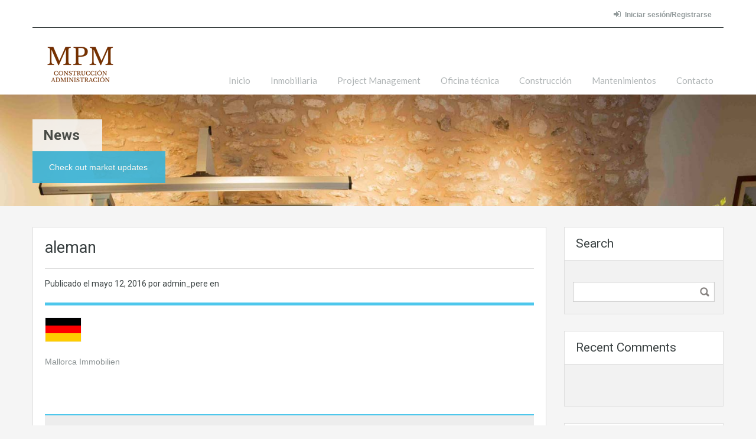

--- FILE ---
content_type: text/html; charset=UTF-8
request_url: https://mpmmallorca.com/propiedad/casa-santanyi-cala-figuera/aleman/
body_size: 15554
content:
<!doctype html>
<!--[if lt IE 7]> <html class="lt-ie9 lt-ie8 lt-ie7" > <![endif]-->
<!--[if IE 7]>    <html class="lt-ie9 lt-ie8" > <![endif]-->
<!--[if IE 8]>    <html class="lt-ie9" > <![endif]-->
<!--[if gt IE 8]><!--> <html > <!--<![endif]-->
<head>
<meta name="google-site-verification" content="EVEyeb9Q3pJ1SGSJq9EdNJ8EXRTrz5OxdeXhZLz2LHs" />

<script>
  (function(i,s,o,g,r,a,m){i['GoogleAnalyticsObject']=r;i[r]=i[r]||function(){
  (i[r].q=i[r].q||[]).push(arguments)},i[r].l=1*new Date();a=s.createElement(o),
  m=s.getElementsByTagName(o)[0];a.async=1;a.src=g;m.parentNode.insertBefore(a,m)
  })(window,document,'script','https://www.google-analytics.com/analytics.js','ga');

  ga('create', 'UA-77526258-1', 'auto');
  ga('send', 'pageview');

</script>

    <meta charset="UTF-8">
	<meta name="viewport" content="width=device-width, initial-scale=1.0">
	<link rel="profile" href="https://gmpg.org/xfn/11">
	<meta name="format-detection" content="telephone=no">

    <link rel="shortcut icon" href="https://mpmmallorca.com/wp-content/uploads/2016/01/favicon-16x16.png" /><meta name='robots' content='index, follow, max-image-preview:large, max-snippet:-1, max-video-preview:-1' />

	<!-- This site is optimized with the Yoast SEO plugin v20.8 - https://yoast.com/wordpress/plugins/seo/ -->
	<title>aleman - MPM construcción y administración</title>
	<link rel="canonical" href="https://mpmmallorca.com/propiedad/casa-santanyi-cala-figuera/aleman/" />
	<meta property="og:locale" content="es_ES" />
	<meta property="og:type" content="article" />
	<meta property="og:title" content="aleman - MPM construcción y administración" />
	<meta property="og:description" content="Mallorca Immobilien" />
	<meta property="og:url" content="https://mpmmallorca.com/propiedad/casa-santanyi-cala-figuera/aleman/" />
	<meta property="og:site_name" content="MPM construcción y administración" />
	<meta property="article:modified_time" content="2016-05-12T11:55:13+00:00" />
	<meta property="og:image" content="https://mpmmallorca.com/propiedad/casa-santanyi-cala-figuera/aleman" />
	<meta property="og:image:width" content="62" />
	<meta property="og:image:height" content="42" />
	<meta property="og:image:type" content="image/png" />
	<meta name="twitter:card" content="summary_large_image" />
	<script type="application/ld+json" class="yoast-schema-graph">{"@context":"https://schema.org","@graph":[{"@type":"WebPage","@id":"https://mpmmallorca.com/propiedad/casa-santanyi-cala-figuera/aleman/","url":"https://mpmmallorca.com/propiedad/casa-santanyi-cala-figuera/aleman/","name":"aleman - MPM construcción y administración","isPartOf":{"@id":"https://mpmmallorca.com/#website"},"primaryImageOfPage":{"@id":"https://mpmmallorca.com/propiedad/casa-santanyi-cala-figuera/aleman/#primaryimage"},"image":{"@id":"https://mpmmallorca.com/propiedad/casa-santanyi-cala-figuera/aleman/#primaryimage"},"thumbnailUrl":"https://mpmmallorca.com/wp-content/uploads/2016/05/aleman.png","datePublished":"2016-05-12T11:54:54+00:00","dateModified":"2016-05-12T11:55:13+00:00","breadcrumb":{"@id":"https://mpmmallorca.com/propiedad/casa-santanyi-cala-figuera/aleman/#breadcrumb"},"inLanguage":"es","potentialAction":[{"@type":"ReadAction","target":["https://mpmmallorca.com/propiedad/casa-santanyi-cala-figuera/aleman/"]}]},{"@type":"ImageObject","inLanguage":"es","@id":"https://mpmmallorca.com/propiedad/casa-santanyi-cala-figuera/aleman/#primaryimage","url":"https://mpmmallorca.com/wp-content/uploads/2016/05/aleman.png","contentUrl":"https://mpmmallorca.com/wp-content/uploads/2016/05/aleman.png","width":62,"height":42,"caption":"Mallorca Immobilien"},{"@type":"BreadcrumbList","@id":"https://mpmmallorca.com/propiedad/casa-santanyi-cala-figuera/aleman/#breadcrumb","itemListElement":[{"@type":"ListItem","position":1,"name":"Portada","item":"https://mpmmallorca.com/"},{"@type":"ListItem","position":2,"name":"Casa Santanyí &#8211; Cala Figuera","item":"https://mpmmallorca.com/propiedad/casa-santanyi-cala-figuera/"},{"@type":"ListItem","position":3,"name":"aleman"}]},{"@type":"WebSite","@id":"https://mpmmallorca.com/#website","url":"https://mpmmallorca.com/","name":"MPM construcción y administración","description":"","potentialAction":[{"@type":"SearchAction","target":{"@type":"EntryPoint","urlTemplate":"https://mpmmallorca.com/?s={search_term_string}"},"query-input":"required name=search_term_string"}],"inLanguage":"es"}]}</script>
	<!-- / Yoast SEO plugin. -->


<link rel='dns-prefetch' href='//secure.gravatar.com' />
<link rel='dns-prefetch' href='//www.google.com' />
<link rel='dns-prefetch' href='//stats.wp.com' />
<link rel='dns-prefetch' href='//fonts.googleapis.com' />
<link rel='dns-prefetch' href='//v0.wordpress.com' />
<link rel="alternate" type="application/rss+xml" title="MPM construcción y administración &raquo; Feed" href="https://mpmmallorca.com/feed/" />
<link rel="alternate" type="application/rss+xml" title="MPM construcción y administración &raquo; Feed de los comentarios" href="https://mpmmallorca.com/comments/feed/" />
<link rel="alternate" type="application/rss+xml" title="MPM construcción y administración &raquo; Comentario aleman del feed" href="https://mpmmallorca.com/propiedad/casa-santanyi-cala-figuera/aleman/feed/" />
<script type="text/javascript">
window._wpemojiSettings = {"baseUrl":"https:\/\/s.w.org\/images\/core\/emoji\/14.0.0\/72x72\/","ext":".png","svgUrl":"https:\/\/s.w.org\/images\/core\/emoji\/14.0.0\/svg\/","svgExt":".svg","source":{"concatemoji":"https:\/\/mpmmallorca.com\/wp-includes\/js\/wp-emoji-release.min.js?ver=6.2.8"}};
/*! This file is auto-generated */
!function(e,a,t){var n,r,o,i=a.createElement("canvas"),p=i.getContext&&i.getContext("2d");function s(e,t){p.clearRect(0,0,i.width,i.height),p.fillText(e,0,0);e=i.toDataURL();return p.clearRect(0,0,i.width,i.height),p.fillText(t,0,0),e===i.toDataURL()}function c(e){var t=a.createElement("script");t.src=e,t.defer=t.type="text/javascript",a.getElementsByTagName("head")[0].appendChild(t)}for(o=Array("flag","emoji"),t.supports={everything:!0,everythingExceptFlag:!0},r=0;r<o.length;r++)t.supports[o[r]]=function(e){if(p&&p.fillText)switch(p.textBaseline="top",p.font="600 32px Arial",e){case"flag":return s("\ud83c\udff3\ufe0f\u200d\u26a7\ufe0f","\ud83c\udff3\ufe0f\u200b\u26a7\ufe0f")?!1:!s("\ud83c\uddfa\ud83c\uddf3","\ud83c\uddfa\u200b\ud83c\uddf3")&&!s("\ud83c\udff4\udb40\udc67\udb40\udc62\udb40\udc65\udb40\udc6e\udb40\udc67\udb40\udc7f","\ud83c\udff4\u200b\udb40\udc67\u200b\udb40\udc62\u200b\udb40\udc65\u200b\udb40\udc6e\u200b\udb40\udc67\u200b\udb40\udc7f");case"emoji":return!s("\ud83e\udef1\ud83c\udffb\u200d\ud83e\udef2\ud83c\udfff","\ud83e\udef1\ud83c\udffb\u200b\ud83e\udef2\ud83c\udfff")}return!1}(o[r]),t.supports.everything=t.supports.everything&&t.supports[o[r]],"flag"!==o[r]&&(t.supports.everythingExceptFlag=t.supports.everythingExceptFlag&&t.supports[o[r]]);t.supports.everythingExceptFlag=t.supports.everythingExceptFlag&&!t.supports.flag,t.DOMReady=!1,t.readyCallback=function(){t.DOMReady=!0},t.supports.everything||(n=function(){t.readyCallback()},a.addEventListener?(a.addEventListener("DOMContentLoaded",n,!1),e.addEventListener("load",n,!1)):(e.attachEvent("onload",n),a.attachEvent("onreadystatechange",function(){"complete"===a.readyState&&t.readyCallback()})),(e=t.source||{}).concatemoji?c(e.concatemoji):e.wpemoji&&e.twemoji&&(c(e.twemoji),c(e.wpemoji)))}(window,document,window._wpemojiSettings);
</script>
<style type="text/css">
img.wp-smiley,
img.emoji {
	display: inline !important;
	border: none !important;
	box-shadow: none !important;
	height: 1em !important;
	width: 1em !important;
	margin: 0 0.07em !important;
	vertical-align: -0.1em !important;
	background: none !important;
	padding: 0 !important;
}
</style>
	<link rel='stylesheet' id='wp-block-library-css' href='https://mpmmallorca.com/wp-includes/css/dist/block-library/style.min.css?ver=6.2.8' type='text/css' media='all' />
<style id='wp-block-library-inline-css' type='text/css'>
.has-text-align-justify{text-align:justify;}
</style>
<link rel='stylesheet' id='jetpack-videopress-video-block-view-css' href='https://mpmmallorca.com/wp-content/plugins/jetpack/jetpack_vendor/automattic/jetpack-videopress/build/block-editor/blocks/video/view.css?minify=false&#038;ver=317afd605f368082816f' type='text/css' media='all' />
<link rel='stylesheet' id='mediaelement-css' href='https://mpmmallorca.com/wp-includes/js/mediaelement/mediaelementplayer-legacy.min.css?ver=4.2.17' type='text/css' media='all' />
<link rel='stylesheet' id='wp-mediaelement-css' href='https://mpmmallorca.com/wp-includes/js/mediaelement/wp-mediaelement.min.css?ver=6.2.8' type='text/css' media='all' />
<link rel='stylesheet' id='classic-theme-styles-css' href='https://mpmmallorca.com/wp-includes/css/classic-themes.min.css?ver=6.2.8' type='text/css' media='all' />
<style id='global-styles-inline-css' type='text/css'>
body{--wp--preset--color--black: #000000;--wp--preset--color--cyan-bluish-gray: #abb8c3;--wp--preset--color--white: #ffffff;--wp--preset--color--pale-pink: #f78da7;--wp--preset--color--vivid-red: #cf2e2e;--wp--preset--color--luminous-vivid-orange: #ff6900;--wp--preset--color--luminous-vivid-amber: #fcb900;--wp--preset--color--light-green-cyan: #7bdcb5;--wp--preset--color--vivid-green-cyan: #00d084;--wp--preset--color--pale-cyan-blue: #8ed1fc;--wp--preset--color--vivid-cyan-blue: #0693e3;--wp--preset--color--vivid-purple: #9b51e0;--wp--preset--gradient--vivid-cyan-blue-to-vivid-purple: linear-gradient(135deg,rgba(6,147,227,1) 0%,rgb(155,81,224) 100%);--wp--preset--gradient--light-green-cyan-to-vivid-green-cyan: linear-gradient(135deg,rgb(122,220,180) 0%,rgb(0,208,130) 100%);--wp--preset--gradient--luminous-vivid-amber-to-luminous-vivid-orange: linear-gradient(135deg,rgba(252,185,0,1) 0%,rgba(255,105,0,1) 100%);--wp--preset--gradient--luminous-vivid-orange-to-vivid-red: linear-gradient(135deg,rgba(255,105,0,1) 0%,rgb(207,46,46) 100%);--wp--preset--gradient--very-light-gray-to-cyan-bluish-gray: linear-gradient(135deg,rgb(238,238,238) 0%,rgb(169,184,195) 100%);--wp--preset--gradient--cool-to-warm-spectrum: linear-gradient(135deg,rgb(74,234,220) 0%,rgb(151,120,209) 20%,rgb(207,42,186) 40%,rgb(238,44,130) 60%,rgb(251,105,98) 80%,rgb(254,248,76) 100%);--wp--preset--gradient--blush-light-purple: linear-gradient(135deg,rgb(255,206,236) 0%,rgb(152,150,240) 100%);--wp--preset--gradient--blush-bordeaux: linear-gradient(135deg,rgb(254,205,165) 0%,rgb(254,45,45) 50%,rgb(107,0,62) 100%);--wp--preset--gradient--luminous-dusk: linear-gradient(135deg,rgb(255,203,112) 0%,rgb(199,81,192) 50%,rgb(65,88,208) 100%);--wp--preset--gradient--pale-ocean: linear-gradient(135deg,rgb(255,245,203) 0%,rgb(182,227,212) 50%,rgb(51,167,181) 100%);--wp--preset--gradient--electric-grass: linear-gradient(135deg,rgb(202,248,128) 0%,rgb(113,206,126) 100%);--wp--preset--gradient--midnight: linear-gradient(135deg,rgb(2,3,129) 0%,rgb(40,116,252) 100%);--wp--preset--duotone--dark-grayscale: url('#wp-duotone-dark-grayscale');--wp--preset--duotone--grayscale: url('#wp-duotone-grayscale');--wp--preset--duotone--purple-yellow: url('#wp-duotone-purple-yellow');--wp--preset--duotone--blue-red: url('#wp-duotone-blue-red');--wp--preset--duotone--midnight: url('#wp-duotone-midnight');--wp--preset--duotone--magenta-yellow: url('#wp-duotone-magenta-yellow');--wp--preset--duotone--purple-green: url('#wp-duotone-purple-green');--wp--preset--duotone--blue-orange: url('#wp-duotone-blue-orange');--wp--preset--font-size--small: 13px;--wp--preset--font-size--medium: 20px;--wp--preset--font-size--large: 36px;--wp--preset--font-size--x-large: 42px;--wp--preset--spacing--20: 0.44rem;--wp--preset--spacing--30: 0.67rem;--wp--preset--spacing--40: 1rem;--wp--preset--spacing--50: 1.5rem;--wp--preset--spacing--60: 2.25rem;--wp--preset--spacing--70: 3.38rem;--wp--preset--spacing--80: 5.06rem;--wp--preset--shadow--natural: 6px 6px 9px rgba(0, 0, 0, 0.2);--wp--preset--shadow--deep: 12px 12px 50px rgba(0, 0, 0, 0.4);--wp--preset--shadow--sharp: 6px 6px 0px rgba(0, 0, 0, 0.2);--wp--preset--shadow--outlined: 6px 6px 0px -3px rgba(255, 255, 255, 1), 6px 6px rgba(0, 0, 0, 1);--wp--preset--shadow--crisp: 6px 6px 0px rgba(0, 0, 0, 1);}:where(.is-layout-flex){gap: 0.5em;}body .is-layout-flow > .alignleft{float: left;margin-inline-start: 0;margin-inline-end: 2em;}body .is-layout-flow > .alignright{float: right;margin-inline-start: 2em;margin-inline-end: 0;}body .is-layout-flow > .aligncenter{margin-left: auto !important;margin-right: auto !important;}body .is-layout-constrained > .alignleft{float: left;margin-inline-start: 0;margin-inline-end: 2em;}body .is-layout-constrained > .alignright{float: right;margin-inline-start: 2em;margin-inline-end: 0;}body .is-layout-constrained > .aligncenter{margin-left: auto !important;margin-right: auto !important;}body .is-layout-constrained > :where(:not(.alignleft):not(.alignright):not(.alignfull)){max-width: var(--wp--style--global--content-size);margin-left: auto !important;margin-right: auto !important;}body .is-layout-constrained > .alignwide{max-width: var(--wp--style--global--wide-size);}body .is-layout-flex{display: flex;}body .is-layout-flex{flex-wrap: wrap;align-items: center;}body .is-layout-flex > *{margin: 0;}:where(.wp-block-columns.is-layout-flex){gap: 2em;}.has-black-color{color: var(--wp--preset--color--black) !important;}.has-cyan-bluish-gray-color{color: var(--wp--preset--color--cyan-bluish-gray) !important;}.has-white-color{color: var(--wp--preset--color--white) !important;}.has-pale-pink-color{color: var(--wp--preset--color--pale-pink) !important;}.has-vivid-red-color{color: var(--wp--preset--color--vivid-red) !important;}.has-luminous-vivid-orange-color{color: var(--wp--preset--color--luminous-vivid-orange) !important;}.has-luminous-vivid-amber-color{color: var(--wp--preset--color--luminous-vivid-amber) !important;}.has-light-green-cyan-color{color: var(--wp--preset--color--light-green-cyan) !important;}.has-vivid-green-cyan-color{color: var(--wp--preset--color--vivid-green-cyan) !important;}.has-pale-cyan-blue-color{color: var(--wp--preset--color--pale-cyan-blue) !important;}.has-vivid-cyan-blue-color{color: var(--wp--preset--color--vivid-cyan-blue) !important;}.has-vivid-purple-color{color: var(--wp--preset--color--vivid-purple) !important;}.has-black-background-color{background-color: var(--wp--preset--color--black) !important;}.has-cyan-bluish-gray-background-color{background-color: var(--wp--preset--color--cyan-bluish-gray) !important;}.has-white-background-color{background-color: var(--wp--preset--color--white) !important;}.has-pale-pink-background-color{background-color: var(--wp--preset--color--pale-pink) !important;}.has-vivid-red-background-color{background-color: var(--wp--preset--color--vivid-red) !important;}.has-luminous-vivid-orange-background-color{background-color: var(--wp--preset--color--luminous-vivid-orange) !important;}.has-luminous-vivid-amber-background-color{background-color: var(--wp--preset--color--luminous-vivid-amber) !important;}.has-light-green-cyan-background-color{background-color: var(--wp--preset--color--light-green-cyan) !important;}.has-vivid-green-cyan-background-color{background-color: var(--wp--preset--color--vivid-green-cyan) !important;}.has-pale-cyan-blue-background-color{background-color: var(--wp--preset--color--pale-cyan-blue) !important;}.has-vivid-cyan-blue-background-color{background-color: var(--wp--preset--color--vivid-cyan-blue) !important;}.has-vivid-purple-background-color{background-color: var(--wp--preset--color--vivid-purple) !important;}.has-black-border-color{border-color: var(--wp--preset--color--black) !important;}.has-cyan-bluish-gray-border-color{border-color: var(--wp--preset--color--cyan-bluish-gray) !important;}.has-white-border-color{border-color: var(--wp--preset--color--white) !important;}.has-pale-pink-border-color{border-color: var(--wp--preset--color--pale-pink) !important;}.has-vivid-red-border-color{border-color: var(--wp--preset--color--vivid-red) !important;}.has-luminous-vivid-orange-border-color{border-color: var(--wp--preset--color--luminous-vivid-orange) !important;}.has-luminous-vivid-amber-border-color{border-color: var(--wp--preset--color--luminous-vivid-amber) !important;}.has-light-green-cyan-border-color{border-color: var(--wp--preset--color--light-green-cyan) !important;}.has-vivid-green-cyan-border-color{border-color: var(--wp--preset--color--vivid-green-cyan) !important;}.has-pale-cyan-blue-border-color{border-color: var(--wp--preset--color--pale-cyan-blue) !important;}.has-vivid-cyan-blue-border-color{border-color: var(--wp--preset--color--vivid-cyan-blue) !important;}.has-vivid-purple-border-color{border-color: var(--wp--preset--color--vivid-purple) !important;}.has-vivid-cyan-blue-to-vivid-purple-gradient-background{background: var(--wp--preset--gradient--vivid-cyan-blue-to-vivid-purple) !important;}.has-light-green-cyan-to-vivid-green-cyan-gradient-background{background: var(--wp--preset--gradient--light-green-cyan-to-vivid-green-cyan) !important;}.has-luminous-vivid-amber-to-luminous-vivid-orange-gradient-background{background: var(--wp--preset--gradient--luminous-vivid-amber-to-luminous-vivid-orange) !important;}.has-luminous-vivid-orange-to-vivid-red-gradient-background{background: var(--wp--preset--gradient--luminous-vivid-orange-to-vivid-red) !important;}.has-very-light-gray-to-cyan-bluish-gray-gradient-background{background: var(--wp--preset--gradient--very-light-gray-to-cyan-bluish-gray) !important;}.has-cool-to-warm-spectrum-gradient-background{background: var(--wp--preset--gradient--cool-to-warm-spectrum) !important;}.has-blush-light-purple-gradient-background{background: var(--wp--preset--gradient--blush-light-purple) !important;}.has-blush-bordeaux-gradient-background{background: var(--wp--preset--gradient--blush-bordeaux) !important;}.has-luminous-dusk-gradient-background{background: var(--wp--preset--gradient--luminous-dusk) !important;}.has-pale-ocean-gradient-background{background: var(--wp--preset--gradient--pale-ocean) !important;}.has-electric-grass-gradient-background{background: var(--wp--preset--gradient--electric-grass) !important;}.has-midnight-gradient-background{background: var(--wp--preset--gradient--midnight) !important;}.has-small-font-size{font-size: var(--wp--preset--font-size--small) !important;}.has-medium-font-size{font-size: var(--wp--preset--font-size--medium) !important;}.has-large-font-size{font-size: var(--wp--preset--font-size--large) !important;}.has-x-large-font-size{font-size: var(--wp--preset--font-size--x-large) !important;}
.wp-block-navigation a:where(:not(.wp-element-button)){color: inherit;}
:where(.wp-block-columns.is-layout-flex){gap: 2em;}
.wp-block-pullquote{font-size: 1.5em;line-height: 1.6;}
</style>
<link rel='stylesheet' id='rs-plugin-settings-css' href='https://mpmmallorca.com/wp-content/plugins/revslider/public/assets/css/rs6.css?ver=6.1.5' type='text/css' media='all' />
<style id='rs-plugin-settings-inline-css' type='text/css'>
#rs-demo-id {}
</style>
<link rel='stylesheet' id='cms-navigation-style-base-css' href='https://mpmmallorca.com/wp-content/plugins/wpml-cms-nav/res/css/cms-navigation-base.css?ver=1.5.5' type='text/css' media='screen' />
<link rel='stylesheet' id='cms-navigation-style-css' href='https://mpmmallorca.com/wp-content/plugins/wpml-cms-nav/res/css/cms-navigation.css?ver=1.5.5' type='text/css' media='screen' />
<link rel='stylesheet' id='inspiry-google-fonts-css' href='//fonts.googleapis.com/css?family=Lato%3A400%2C400i%2C700%2C700i%7CRoboto%3A400%2C400i%2C500%2C500i%2C700%2C700i&#038;subset=latin%2Clatin-ext&#038;ver=2.7.0' type='text/css' media='all' />
<link rel='stylesheet' id='font-awesome-css' href='https://mpmmallorca.com/wp-content/themes/realhomes/css/font-awesome.min.css?ver=4.6.3' type='text/css' media='all' />
<link rel='stylesheet' id='flexslider-css' href='https://mpmmallorca.com/wp-content/themes/realhomes/js/flexslider/flexslider.css?ver=2.6.0' type='text/css' media='all' />
<link rel='stylesheet' id='pretty-photo-css-css' href='https://mpmmallorca.com/wp-content/themes/realhomes/js/prettyphoto/css/prettyPhoto.css?ver=3.1.6' type='text/css' media='all' />
<link rel='stylesheet' id='swipebox-css' href='https://mpmmallorca.com/wp-content/themes/realhomes/js/swipebox/css/swipebox.min.css?ver=1.4.4' type='text/css' media='all' />
<link rel='stylesheet' id='select2-css' href='https://mpmmallorca.com/wp-content/themes/realhomes/js/select2/select2.css?ver=4.0.2' type='text/css' media='all' />
<link rel='stylesheet' id='main-css-css' href='https://mpmmallorca.com/wp-content/themes/realhomes/css/main.min.css?ver=2.7.0' type='text/css' media='all' />
<link rel='stylesheet' id='vc-css-css' href='https://mpmmallorca.com/wp-content/themes/realhomes/css/visual-composer.min.css?ver=2.7.0' type='text/css' media='all' />
<link rel='stylesheet' id='parent-default-css' href='https://mpmmallorca.com/wp-content/themes/realhomes/style.css?ver=6.2.8' type='text/css' media='all' />
<link rel='stylesheet' id='parent-custom-css' href='https://mpmmallorca.com/wp-content/themes/realhomes/css/custom.css?ver=2.7.0' type='text/css' media='all' />
<link rel='stylesheet' id='child-default-css' href='https://mpmmallorca.com/wp-content/themes/realhomes-child/style.css?ver=1.0' type='text/css' media='all' />
<link rel='stylesheet' id='child-custom-css' href='https://mpmmallorca.com/wp-content/themes/realhomes-child/child-custom.css?ver=1.0' type='text/css' media='all' />
<link rel='stylesheet' id='jetpack_css-css' href='https://mpmmallorca.com/wp-content/plugins/jetpack/css/jetpack.css?ver=12.1.2' type='text/css' media='all' />
<script type='text/javascript' src='https://mpmmallorca.com/wp-content/plugins/enable-jquery-migrate-helper/js/jquery/jquery-1.12.4-wp.js?ver=1.12.4-wp' id='jquery-core-js'></script>
<script type='text/javascript' src='https://mpmmallorca.com/wp-content/plugins/enable-jquery-migrate-helper/js/jquery-migrate/jquery-migrate-1.4.1-wp.js?ver=1.4.1-wp' id='jquery-migrate-js'></script>
<script type='text/javascript' src='https://mpmmallorca.com/wp-content/plugins/revslider/public/assets/js/revolution.tools.min.js?ver=6.0' id='tp-tools-js'></script>
<script type='text/javascript' src='https://mpmmallorca.com/wp-content/plugins/revslider/public/assets/js/rs6.min.js?ver=6.1.5' id='revmin-js'></script>
<script type='text/javascript' src='https://mpmmallorca.com/wp-content/themes/realhomes/js/realhomes-common-scripts.js?ver=2.7.0' id='realhomes-common-scripts-js'></script>
<link rel="https://api.w.org/" href="https://mpmmallorca.com/wp-json/" /><link rel="alternate" type="application/json" href="https://mpmmallorca.com/wp-json/wp/v2/media/61" /><link rel="EditURI" type="application/rsd+xml" title="RSD" href="https://mpmmallorca.com/xmlrpc.php?rsd" />
<link rel="wlwmanifest" type="application/wlwmanifest+xml" href="https://mpmmallorca.com/wp-includes/wlwmanifest.xml" />
<meta name="generator" content="WordPress 6.2.8" />
<link rel='shortlink' href='https://wp.me/a7X6gX-Z' />
<link rel="alternate" type="application/json+oembed" href="https://mpmmallorca.com/wp-json/oembed/1.0/embed?url=https%3A%2F%2Fmpmmallorca.com%2Fpropiedad%2Fcasa-santanyi-cala-figuera%2Faleman%2F" />
<link rel="alternate" type="text/xml+oembed" href="https://mpmmallorca.com/wp-json/oembed/1.0/embed?url=https%3A%2F%2Fmpmmallorca.com%2Fpropiedad%2Fcasa-santanyi-cala-figuera%2Faleman%2F&#038;format=xml" />
	<style>img#wpstats{display:none}</style>
		
        <script type="text/javascript">
            var jQueryMigrateHelperHasSentDowngrade = false;

			window.onerror = function( msg, url, line, col, error ) {
				// Break out early, do not processing if a downgrade reqeust was already sent.
				if ( jQueryMigrateHelperHasSentDowngrade ) {
					return true;
                }

				var xhr = new XMLHttpRequest();
				var nonce = 'bfea5a3afb';
				var jQueryFunctions = [
					'andSelf',
					'browser',
					'live',
					'boxModel',
					'support.boxModel',
					'size',
					'swap',
					'clean',
					'sub',
                ];
				var match_pattern = /\)\.(.+?) is not a function/;
                var erroredFunction = msg.match( match_pattern );

                // If there was no matching functions, do not try to downgrade.
                if ( typeof erroredFunction !== 'object' || typeof erroredFunction[1] === "undefined" || -1 === jQueryFunctions.indexOf( erroredFunction[1] ) ) {
                    return true;
                }

                // Set that we've now attempted a downgrade request.
                jQueryMigrateHelperHasSentDowngrade = true;

				xhr.open( 'POST', 'https://mpmmallorca.com/wp-admin/admin-ajax.php' );
				xhr.setRequestHeader( 'Content-Type', 'application/x-www-form-urlencoded' );
				xhr.onload = function () {
					var response,
                        reload = false;

					if ( 200 === xhr.status ) {
                        try {
                        	response = JSON.parse( xhr.response );

                        	reload = response.data.reload;
                        } catch ( e ) {
                        	reload = false;
                        }
                    }

					// Automatically reload the page if a deprecation caused an automatic downgrade, ensure visitors get the best possible experience.
					if ( reload ) {
						location.reload();
                    }
				};

				xhr.send( encodeURI( 'action=jquery-migrate-downgrade-version&_wpnonce=' + nonce ) );

				// Suppress error alerts in older browsers
				return true;
			}
        </script>

		<style type='text/css' id='dynamic-css'>

.header-wrapper, #currency-switcher #selected-currency, #currency-switcher-list li{
background-color:#ffffff;
}

#logo h2 a{
color:#ffffff;
}

#logo h2 a:hover, #logo h2 a:focus, #logo h2 a:active{
color:#4dc7ec;
}

.tag-line span{
color:#8b9293;
}

.tag-line span{
background-color:#343a3b;
}

.page-head h1.page-title span{
color:#394041;
}

.page-head h1.page-title span{
background-color:#f5f4f3;
}

.page-head p{
color:#ffffff;
}

.page-head p{
background-color:#37B3D9;
}

.header-wrapper, #contact-email, #contact-email a, .user-nav a, .social_networks li a, #currency-switcher #selected-currency, #currency-switcher-list li{
color:#929A9B;
}

#contact-email a:hover, .user-nav a:hover{
color:#b0b8b9;
}

#header-top, .social_networks li a, .user-nav a, .header-wrapper .social_networks, #currency-switcher #selected-currency, #currency-switcher-list li{
border-color:#343A3B;
}

.main-menu ul li a{
color:#afb4b5;
}

.main-menu ul li.current-menu-ancestor > a, .main-menu ul li.current-menu-parent > a, .main-menu ul li.current-menu-item > a, .main-menu ul li.current_page_item > a, .main-menu ul li:hover > a, .main-menu ul li ul, .main-menu ul li ul li ul{
background-color:#663300;
}

.main-menu ul li.current-menu-ancestor > a, .main-menu ul li.current-menu-parent > a, .main-menu ul li.current-menu-item > a, .main-menu ul li.current_page_item > a, .main-menu ul li:hover > a, .main-menu ul li ul, .main-menu ul li ul li a, .main-menu ul li ul li ul, .main-menu ul li ul li ul li a{
color:#ffffff;
}

.main-menu ul li ul li:hover > a, .main-menu ul li ul li ul li:hover > a{
background-color:#dc7d44;
}

.main-menu ul li .menu-item-desc{
color:#663300;
}

.main-menu ul li .menu-item-desc{
background-color:#ffffff;
}

.slide-description h3, .slide-description h3 a{
color:#394041;
}

.slide-description h3 a:hover, .slide-description h3 a:focus, .slide-description h3 a:active{
color:#df5400;
}

.slide-description p{
color:#8b9293;
}

.slide-description span{
color:#df5400;
}

.slide-description .know-more{
color:#ffffff;
}

.slide-description .know-more{
background-color:#37b3d9;
}

.slide-description .know-more:hover{
background-color:#2aa6cc;
}

.SFOI__content{
margin-top:50px;
}

.property-item{
background-color:#ffffff;
}

.property-item, .property-item .property-meta, .property-item .property-meta span{
border-color:#dedede;
}

.property-item h4, .property-item h4 a, .es-carousel-wrapper ul li h4 a{
color:#394041;
}

.property-item h4 a:hover, .property-item h4 a:focus, .property-item h4 a:active, .es-carousel-wrapper ul li h4 a:hover, .es-carousel-wrapper ul li h4 a:focus, .es-carousel-wrapper ul li h4 a:active{
color:#df5400;
}

.property-item .price, .es-carousel-wrapper ul li .price, .property-item .price small{
color:#ffffff;
}

.property-item .price, .es-carousel-wrapper ul li .price{
background-color:#4dc7ec;
}

.property-item figure figcaption{
color:#ffffff;
}

.property-item figure figcaption{
background-color:#ec894d;
}

.property-item p, .es-carousel-wrapper ul li p{
color:#8b9293;
}

.more-details, .es-carousel-wrapper ul li p a{
color:#394041;
}

.more-details:hover, .more-details:focus, .more-details:active, .es-carousel-wrapper ul li p a:hover, .es-carousel-wrapper ul li p a:focus, .es-carousel-wrapper ul li p a:active{
color:#df5400;
}

.property-item .property-meta span{
color:#394041;
}

.property-item .property-meta{
background-color:#f5f5f5;
}

#footer .widget .title{
color:#394041;
}

#footer .widget .textwidget, #footer .widget, #footer-bottom p{
color:#8b9293;
}

#footer .widget ul li a, #footer .widget a, #footer-bottom a{
color:#75797A;
}

#footer .widget ul li a:hover, #footer .widget ul li a:focus, #footer.widget ul li a:active, #footer .widget a:hover, #footer .widget a:focus, #footer .widget a:active, #footer-bottom a:hover, #footer-bottom a:focus, #footer-bottom a:active{
color:#dc7d44;
}

#footer-bottom{
border-color:#dedede;
}

.real-btn{
color:#ffffff;
}

.real-btn{
background-color:#ec894d;
}

.real-btn:hover, .real-btn.current{
color:#ffffff;
}

.real-btn:hover, .real-btn.current{
background-color:#e3712c;
}

.home-features-section .home-features-bg{
background-color:#3EB6E0;
}

.home-features-section .home-features-bg{
background-image:url("");
}


                                                    .home-features-section .headings h2,
                                                    .home-features-section .headings p,
                                                    .home-features-section .features-wrapper .features-single .feature-content h4,
                                                    .home-features-section .features-wrapper .features-single .feature-content p
                                                {
color:#FFFFFF;
}

.gallery-item .media_container{
background-color:rgba(85,201,236,0.9);
}


                                                    .single article p,
                                                    .single article ul,
                                                    .single article ol,
                                                    .inner-wrapper .hentry
                                                {
color:#8B9293;
}

.post-meta{
border-bottom:5px solid #4DC7EC;
}


                                                    .format-image .format-icon.image,
                                                    .format-video .format-icon.video,
                                                    .format-gallery .format-icon.gallery
                                                {
background-color:#4DC7EC;
}


                                                    #comments-title,
                                                    #respond #reply-title
                                                {
border-top:2px solid #4DC7EC;
}

@media (min-width: 980px) {
.contact-number, .contact-number .outer-strip{
background-color:#4dc7ec;
}

.contact-number{
color:#e7eff7;
}

.contact-number .fa-phone{
background-color:#37b3d9;
}

}
</style>			<script type="text/javascript">
				var RecaptchaOptions = {
					theme : 'custom', custom_theme_widget : 'recaptcha_widget'
				};
			</script>
					<!--[if lt IE 9]>
		<script src="https://html5shim.googlecode.com/svn/trunk/html5.js"></script>
		<![endif]-->
		<style type="text/css">.recentcomments a{display:inline !important;padding:0 !important;margin:0 !important;}</style><meta name="generator" content="Powered by WPBakery Page Builder - drag and drop page builder for WordPress."/>
<meta name="generator" content="Powered by Slider Revolution 6.1.5 - responsive, Mobile-Friendly Slider Plugin for WordPress with comfortable drag and drop interface." />
<script type="text/javascript">function setREVStartSize(t){try{var h,e=document.getElementById(t.c).parentNode.offsetWidth;if(e=0===e||isNaN(e)?window.innerWidth:e,t.tabw=void 0===t.tabw?0:parseInt(t.tabw),t.thumbw=void 0===t.thumbw?0:parseInt(t.thumbw),t.tabh=void 0===t.tabh?0:parseInt(t.tabh),t.thumbh=void 0===t.thumbh?0:parseInt(t.thumbh),t.tabhide=void 0===t.tabhide?0:parseInt(t.tabhide),t.thumbhide=void 0===t.thumbhide?0:parseInt(t.thumbhide),t.mh=void 0===t.mh||""==t.mh||"auto"===t.mh?0:parseInt(t.mh,0),"fullscreen"===t.layout||"fullscreen"===t.l)h=Math.max(t.mh,window.innerHeight);else{for(var i in t.gw=Array.isArray(t.gw)?t.gw:[t.gw],t.rl)void 0!==t.gw[i]&&0!==t.gw[i]||(t.gw[i]=t.gw[i-1]);for(var i in t.gh=void 0===t.el||""===t.el||Array.isArray(t.el)&&0==t.el.length?t.gh:t.el,t.gh=Array.isArray(t.gh)?t.gh:[t.gh],t.rl)void 0!==t.gh[i]&&0!==t.gh[i]||(t.gh[i]=t.gh[i-1]);var r,a=new Array(t.rl.length),n=0;for(var i in t.tabw=t.tabhide>=e?0:t.tabw,t.thumbw=t.thumbhide>=e?0:t.thumbw,t.tabh=t.tabhide>=e?0:t.tabh,t.thumbh=t.thumbhide>=e?0:t.thumbh,t.rl)a[i]=t.rl[i]<window.innerWidth?0:t.rl[i];for(var i in r=a[0],a)r>a[i]&&0<a[i]&&(r=a[i],n=i);var d=e>t.gw[n]+t.tabw+t.thumbw?1:(e-(t.tabw+t.thumbw))/t.gw[n];h=t.gh[n]*d+(t.tabh+t.thumbh)}void 0===window.rs_init_css&&(window.rs_init_css=document.head.appendChild(document.createElement("style"))),document.getElementById(t.c).height=h,window.rs_init_css.innerHTML+="#"+t.c+"_wrapper { height: "+h+"px }"}catch(t){console.log("Failure at Presize of Slider:"+t)}};</script>
<noscript><style> .wpb_animate_when_almost_visible { opacity: 1; }</style></noscript></head>
<body data-rsssl=1 class="attachment attachment-template-default single single-attachment postid-61 attachmentid-61 attachment-png wpb-js-composer js-comp-ver-6.11.0 vc_responsive">

        <!-- Start Header -->
        <div class="header-wrapper">

            <div class="container"><!-- Start Header Container -->

                
<header id="header" class="clearfix">

    <div id="header-top" class="clearfix">
        
        <!-- Social Navigation -->
        
        <!-- User Navigation -->
        	<div class="user-nav clearfix">
		<a class="last" href="#login-modal" data-toggle="modal"><i class="fa fa-sign-in"></i>Iniciar sesión/Registrarse</a>	</div>
	
    </div>

    <!-- Logo -->
    <div id="logo">

                    <a title="MPM construcción y administración" href="https://mpmmallorca.com">
                <img src="https://mpmmallorca.com/wp-content/uploads/2016/05/logo22.png" alt="MPM construcción y administración">
            </a>
            <h2 class="logo-heading only-for-print">
                <a href="https://mpmmallorca.com"  title="MPM construcción y administración">
                    MPM construcción y administración                </a>
            </h2>
                </div>


    <div class="menu-and-contact-wrap">
        
        <!-- Start Main Menu-->
        <nav class="main-menu">
            <div class="menu-menu-1-container"><ul id="menu-menu-1" class="clearfix"><li id="menu-item-70" class="menu-item menu-item-type-post_type menu-item-object-page menu-item-home menu-item-70"><a href="https://mpmmallorca.com/">Inicio</a></li>
<li id="menu-item-144" class="menu-item menu-item-type-post_type menu-item-object-page menu-item-has-children menu-item-144"><a href="https://mpmmallorca.com/inmobiliaria/">Inmobiliaria</a>
<ul class="sub-menu">
	<li id="menu-item-459" class="menu-item menu-item-type-post_type menu-item-object-page menu-item-459"><a href="https://mpmmallorca.com/inmobiliaria/casa-rustica/">Casa rústica</a></li>
	<li id="menu-item-474" class="menu-item menu-item-type-post_type menu-item-object-page menu-item-474"><a href="https://mpmmallorca.com/inmobiliaria/casa-en-el-pueblo/">Casa en el pueblo</a></li>
	<li id="menu-item-473" class="menu-item menu-item-type-post_type menu-item-object-page menu-item-473"><a href="https://mpmmallorca.com/inmobiliaria/zona-residencial/">Zona residencial</a></li>
	<li id="menu-item-472" class="menu-item menu-item-type-post_type menu-item-object-page menu-item-472"><a href="https://mpmmallorca.com/inmobiliaria/terreno-rustico/">Terreno rústico</a></li>
</ul>
</li>
<li id="menu-item-436" class="menu-item menu-item-type-post_type menu-item-object-page menu-item-436"><a href="https://mpmmallorca.com/project-management/">Project Management</a></li>
<li id="menu-item-73" class="menu-item menu-item-type-post_type menu-item-object-page menu-item-73"><a href="https://mpmmallorca.com/oficina/">Oficina técnica</a></li>
<li id="menu-item-320" class="menu-item menu-item-type-post_type menu-item-object-page menu-item-320"><a href="https://mpmmallorca.com/construccion/">Construcción</a></li>
<li id="menu-item-338" class="menu-item menu-item-type-post_type menu-item-object-page menu-item-338"><a href="https://mpmmallorca.com/mantenimientos/">Mantenimientos</a></li>
<li id="menu-item-264" class="menu-item menu-item-type-post_type menu-item-object-page menu-item-264"><a href="https://mpmmallorca.com/contacto/">Contacto</a></li>
</ul></div>        </nav>
        <!-- End Main Menu -->
    </div>

</header>

            </div> <!-- End Header Container -->

        </div><!-- End Header -->

        <!-- Page Head -->
        
    <div class="page-head" style="background-repeat: no-repeat;background-position: center top;background-image: url('https://mpmmallorca.com/wp-content/uploads/2017/03/IMG_5159_2.jpg'); background-size: cover; ">
                <div class="container">
            <div class="wrap clearfix">
                <h1 class="page-title"><span>News</span></h1>
                <p>Check out market updates</p>
            </div>
        </div>
            </div><!-- End Page Head -->
        <!-- Content -->
        <div class="container contents single">
            <div class="row">
                <div class="span9 main-wrap">
                    <!-- Main Content -->
                    <div class="main">

                        <div class="inner-wrapper">
                                                                <article  class="post-61 attachment type-attachment status-inherit hentry">
                                            <header>
                                                <h3 class="post-title">aleman</h3>
                                                <div class="post-meta standard-meta thumb-not-exist">
                                                    <span> Publicado el  <span class="date"> mayo 12, 2016 </span></span>
                                                    <span> por admin_pere en    </span>
                                                </div>
                                            </header>
                                                <p></p>
    <p class="attachment"><a href='https://mpmmallorca.com/wp-content/uploads/2016/05/aleman.png'><img width="62" height="42" src="https://mpmmallorca.com/wp-content/uploads/2016/05/aleman.png" class="attachment-medium size-medium" alt="Mallorca Immobilien" decoding="async" loading="lazy" /></a></p>
<p>Mallorca  Immobilien</p>
                                    </article>
                                    <section id="comments">

    


	<div id="respond" class="comment-respond">
		<h3 id="reply-title" class="comment-reply-title">Deja una respuesta <small><a rel="nofollow" id="cancel-comment-reply-link" href="/propiedad/casa-santanyi-cala-figuera/aleman/#respond" style="display:none;">Cancelar la respuesta</a></small></h3><form action="https://mpmmallorca.com/wp-comments-post.php" method="post" id="commentform" class="comment-form"><p class="comment-notes"><span id="email-notes">Tu dirección de correo electrónico no será publicada.</span> <span class="required-field-message">Los campos obligatorios están marcados con <span class="required">*</span></span></p><p class="comment-form-comment"><label for="comment">Comentario <span class="required">*</span></label> <textarea id="comment" name="comment" cols="45" rows="8" maxlength="65525" required="required"></textarea></p><p class="comment-form-author"><label for="author">Nombre <span class="required">*</span></label> <input id="author" name="author" type="text" value="" size="30" maxlength="245" autocomplete="name" required="required" /></p>
<p class="comment-form-email"><label for="email">Correo electrónico <span class="required">*</span></label> <input id="email" name="email" type="text" value="" size="30" maxlength="100" aria-describedby="email-notes" autocomplete="email" required="required" /></p>
<p class="comment-form-url"><label for="url">Web</label> <input id="url" name="url" type="text" value="" size="30" maxlength="200" autocomplete="url" /></p>
<p class="comment-form-cookies-consent"><input id="wp-comment-cookies-consent" name="wp-comment-cookies-consent" type="checkbox" value="yes" /> <label for="wp-comment-cookies-consent">Guarda mi nombre, correo electrónico y web en este navegador para la próxima vez que comente.</label></p>
<p class="comment-subscription-form"><input type="checkbox" name="subscribe_blog" id="subscribe_blog" value="subscribe" style="width: auto; -moz-appearance: checkbox; -webkit-appearance: checkbox;" /> <label class="subscribe-label" id="subscribe-blog-label" for="subscribe_blog">Recibir un correo electrónico con cada nueva entrada.</label></p><p class="form-submit"><input name="submit" type="submit" id="submit" class="submit" value="Publicar el comentario" /> <input type='hidden' name='comment_post_ID' value='61' id='comment_post_ID' />
<input type='hidden' name='comment_parent' id='comment_parent' value='0' />
</p><p style="display: none;"><input type="hidden" id="akismet_comment_nonce" name="akismet_comment_nonce" value="789de1da0a" /></p><p style="display: none !important;"><label>&#916;<textarea name="ak_hp_textarea" cols="45" rows="8" maxlength="100"></textarea></label><input type="hidden" id="ak_js_1" name="ak_js" value="123"/><script>document.getElementById( "ak_js_1" ).setAttribute( "value", ( new Date() ).getTime() );</script></p></form>	</div><!-- #respond -->
	
</section><!-- end of comments -->                        </div>

                    </div><!-- End Main Content -->

                </div> <!-- End span9 -->

                <div class="span3 sidebar-wrap">

    <!-- Sidebar -->
    <aside class="sidebar">
        <section id="search-2" class="widget clearfix widget_search"><h3 class="title">Search</h3><form role="search" method="get" id="searchform" class="searchform" action="https://mpmmallorca.com/">
				<div>
					<label class="screen-reader-text" for="s">Buscar:</label>
					<input type="text" value="" name="s" id="s" />
					<input type="submit" id="searchsubmit" value="Buscar" />
				</div>
			</form></section><section id="recent-comments-2" class="widget clearfix widget_recent_comments"><h3 class="title">Recent Comments</h3><ul id="recentcomments"></ul></section><section id="archives-2" class="widget clearfix widget_archive"><h3 class="title">Archives</h3>
			<ul>
							</ul>

			</section><section id="categories-2" class="widget clearfix widget_categories"><h3 class="title">Categories</h3>
			<ul>
				<li class="cat-item-none">No hay categorías</li>			</ul>

			</section><section id="meta-2" class="widget clearfix widget_meta"><h3 class="title">Meta</h3>
		<ul>
						<li><a rel="nofollow" href="https://mpmmallorca.com/wp-login.php">Acceder</a></li>
			<li><a href="https://mpmmallorca.com/feed/">Feed de entradas</a></li>
			<li><a href="https://mpmmallorca.com/comments/feed/">Feed de comentarios</a></li>

			<li><a href="https://es.wordpress.org/">WordPress.org</a></li>
		</ul>

		</section>    </aside>
    <!-- End Sidebar -->

</div>
            </div><!-- End contents row -->

        </div><!-- End Content -->


<!-- Start Footer -->
<footer id="footer-wrapper">

       <div id="footer" class="container">

                <div class="row">

                        <div class="span3">
                            <section id="pages-3" class="widget clearfix widget_pages"><h3 class="title">Pages</h3>
			<ul>
				<li class="page_item page-item-63 page_item_has_children"><a href="https://mpmmallorca.com/inmobiliaria/">Inmobiliaria</a>
<ul class='children'>
	<li class="page_item page-item-460"><a href="https://mpmmallorca.com/inmobiliaria/casa-en-el-pueblo/">Casa en el pueblo</a></li>
	<li class="page_item page-item-455"><a href="https://mpmmallorca.com/inmobiliaria/casa-rustica/">Casa rústica</a></li>
	<li class="page_item page-item-468"><a href="https://mpmmallorca.com/inmobiliaria/terreno-rustico/">Terreno rústico</a></li>
	<li class="page_item page-item-464"><a href="https://mpmmallorca.com/inmobiliaria/zona-residencial/">Zona residencial</a></li>
</ul>
</li>
<li class="page_item page-item-432"><a href="https://mpmmallorca.com/project-management/">Project Management</a></li>
<li class="page_item page-item-34"><a href="https://mpmmallorca.com/oficina/">Oficina técnica</a></li>
<li class="page_item page-item-296"><a href="https://mpmmallorca.com/construccion/">Construcción</a></li>
<li class="page_item page-item-297"><a href="https://mpmmallorca.com/mantenimientos/">Mantenimientos</a></li>
<li class="page_item page-item-262"><a href="https://mpmmallorca.com/contacto/">Contacto</a></li>
			</ul>

			</section>                        </div>

                        <div class="span3">
                            <section id="text-2" class="widget clearfix widget_text">			<div class="textwidget"><img src="https://mpmmallorca.com/wp-content/uploads/2015/12/ofi.jpg"></div>
		</section>                        </div>

                        <div class="clearfix visible-tablet"></div>

                        <div class="span3">
                            <section id="text-4" class="widget clearfix widget_text">			<div class="textwidget"><img src="https://mpmmallorca.com/wp-content/uploads/2016/09/IMG_5159_2.jpg"></div>
		</section>                        </div>

                        <div class="span3">
                            <section id="text-3" class="widget clearfix widget_text">			<div class="textwidget"><div align="right">
<h4>Oficina</h4>
Carrer d'en Llaneras, 28<br>

07650 Santanyí<br><br>

Teléfono : +34 971 16 43 31<br>
Móvil : +34 +34 649 883 249<br>
Email : inmo@mpmmallorca.com
</div></div>
		</section>                        </div>
                </div>

       </div>

        <!-- Footer Bottom -->
        <div id="footer-bottom" class="container">

                <div class="row">
                        <div class="span6">
                                                    </div>
                        <div class="span6">
                                                    </div>
                </div>

        </div>
        <!-- End Footer Bottom -->

</footer><!-- End Footer -->

<!-- Login Modal -->
<div id="login-modal" class="forms-modal modal hide fade" tabindex="-1" role="dialog" aria-hidden="true">

    <div class="modal-header">
        <button type="button" class="close" data-dismiss="modal" aria-hidden="true">×</button>
        <p>&nbsp;</p>
    </div>

    <!-- start of modal body -->
    <div class="modal-body">

        <!-- login section -->
        <div class="login-section modal-section">
			<h4>Iniciar sesión</h4>
            <form id="login-form" class="login-form" action="https://mpmmallorca.com/wp-admin/admin-ajax.php" method="post" enctype="multipart/form-data">
                <div class="form-option">
                    <label for="username">Username or Email Address<span>*</span></label>
                    <input id="username" name="log" type="text" class="required" title="* ¡Debes escribir el nombre de usuario!" autofocus required/>
                </div>
                <div class="form-option">
                    <label for="password">Contraseña<span>*</span></label>
                    <input id="password" name="pwd" type="password" class="required" title="* ¡Debes escribir la contraseña!" required/>
                </div>
	            					<div class="form-option">
						<div class="inspiry-recaptcha-wrapper clearfix">
							<div class="inspiry-google-recaptcha"
								 style="transform:scale(0.98);-webkit-transform:scale(0.98);transform-origin:0 0;-webkit-transform-origin:0 0;"></div>
						</div>
					</div>
		                            <input type="hidden" name="action" value="inspiry_ajax_login" />
                <input type="hidden" id="inspiry-secure-login" name="inspiry-secure-login" value="3345f6cde6" /><input type="hidden" name="_wp_http_referer" value="/propiedad/casa-santanyi-cala-figuera/aleman/" /><input type="hidden" name="redirect_to" value="https://mpmmallorca.com/propiedad/casa-santanyi-cala-figuera/aleman/" />                <input type="hidden" name="user-cookie" value="1" />
                <input type="submit" id="login-button" name="submit" value="Iniciar sesión" class="real-btn login-btn" />
                <img id="login-loader" class="modal-loader" src="https://mpmmallorca.com/wp-content/themes/realhomes/images/ajax-loader.gif" alt="Working...">
                <div>
                    <div id="login-message" class="modal-message"></div>
                    <div id="login-error" class="modal-error"></div>
                </div>
            </form>

            <div class="inspiry-social-login">
                            </div>

            <p>
                                <a class="activate-section" data-section="forgot-section" href="#">He olvidado la contraseña</a>
            </p>
        </div>

        <!-- forgot section -->
        <div class="forgot-section modal-section">
            <h4>Restablecer contraseña</h4>
            <form action="https://mpmmallorca.com/wp-admin/admin-ajax.php" id="forgot-form"  method="post" enctype="multipart/form-data">
                <div class="form-option">
                    <label for="reset_username_or_email">Nombre de usuario o correo electrónico<span>*</span></label>
                    <input id="reset_username_or_email" name="reset_username_or_email" type="text" class="required" title="* ¡Debes escribir tu nombre de usuario o correo electrónico!" required/>
                </div>
	            					<div class="form-option">
						<div class="inspiry-recaptcha-wrapper clearfix">
							<div class="inspiry-google-recaptcha"
								 style="transform:scale(0.98);-webkit-transform:scale(0.98);transform-origin:0 0;-webkit-transform-origin:0 0;"></div>
						</div>
					</div>
		                            <input type="hidden" name="action" value="inspiry_ajax_forgot" />
                <input type="hidden" name="user-cookie" value="1" />
                <input type="submit"  id="forgot-button" name="user-submit" value="Restablecer contraseña" class="real-btn register-btn" />
	            <img id="forgot-loader" class="modal-loader" src="https://mpmmallorca.com/wp-content/themes/realhomes/images/ajax-loader.gif" alt="Working...">
                <input type="hidden" id="inspiry-secure-reset" name="inspiry-secure-reset" value="ea5174f4dc" /><input type="hidden" name="_wp_http_referer" value="/propiedad/casa-santanyi-cala-figuera/aleman/" />                <div>
                    <div id="forgot-message" class="modal-message"></div>
                    <div id="forgot-error" class="modal-error"></div>
                </div>
            </form>
            <p>
                <a class="activate-section" data-section="login-section" href="#">Inicia sesión aquí</a>
                            </p>
        </div>

        
    </div>
    <!-- end of modal-body -->

</div>
<a href="#top" id="scroll-top"><i class="fa fa-chevron-up"></i></a>

			<script type="text/javascript">
				var reCAPTCHAWidgetIDs = [];
				var inspirySiteKey = '6Lc4udoUAAAAACPZoQVV5FGX-4BjgPVPylIQychb';

				/**
				 * Render Google reCAPTCHA and store their widget IDs in an array
				 */
				var loadInspiryReCAPTCHA = function() {
					jQuery( '.inspiry-google-recaptcha' ).each( function( index, el ) {
						var tempWidgetID = grecaptcha.render( el, {
							'sitekey' : inspirySiteKey
						} );
						reCAPTCHAWidgetIDs.push( tempWidgetID );
					} );
				};

				/**
				 * For Google reCAPTCHA reset
				 */
				var inspiryResetReCAPTCHA = function() {
					if( typeof reCAPTCHAWidgetIDs != 'undefined' ) {
						var arrayLength = reCAPTCHAWidgetIDs.length;
						for( var i = 0; i < arrayLength; i++ ) {
							grecaptcha.reset( reCAPTCHAWidgetIDs[i] );
						}
					}
				};
			</script>
			<script type='text/javascript' src='https://mpmmallorca.com/wp-content/plugins/enable-jquery-migrate-helper/js/jquery-ui/core.min.js?ver=1.11.4-wp' id='jquery-ui-core-js'></script>
<script type='text/javascript' src='https://mpmmallorca.com/wp-content/plugins/enable-jquery-migrate-helper/js/jquery-ui/widget.min.js?ver=1.11.4-wp' id='jquery-ui-widget-js'></script>
<script type='text/javascript' src='https://mpmmallorca.com/wp-content/plugins/enable-jquery-migrate-helper/js/jquery-ui/position.min.js?ver=1.11.4-wp' id='jquery-ui-position-js'></script>
<script type='text/javascript' src='https://mpmmallorca.com/wp-content/plugins/enable-jquery-migrate-helper/js/jquery-ui/menu.min.js?ver=1.11.4-wp' id='jquery-ui-menu-js'></script>
<script type='text/javascript' src='https://mpmmallorca.com/wp-includes/js/dist/vendor/wp-polyfill-inert.min.js?ver=3.1.2' id='wp-polyfill-inert-js'></script>
<script type='text/javascript' src='https://mpmmallorca.com/wp-includes/js/dist/vendor/regenerator-runtime.min.js?ver=0.13.11' id='regenerator-runtime-js'></script>
<script type='text/javascript' src='https://mpmmallorca.com/wp-includes/js/dist/vendor/wp-polyfill.min.js?ver=3.15.0' id='wp-polyfill-js'></script>
<script type='text/javascript' src='https://mpmmallorca.com/wp-includes/js/dist/dom-ready.min.js?ver=392bdd43726760d1f3ca' id='wp-dom-ready-js'></script>
<script type='text/javascript' src='https://mpmmallorca.com/wp-includes/js/dist/hooks.min.js?ver=4169d3cf8e8d95a3d6d5' id='wp-hooks-js'></script>
<script type='text/javascript' src='https://mpmmallorca.com/wp-includes/js/dist/i18n.min.js?ver=9e794f35a71bb98672ae' id='wp-i18n-js'></script>
<script type='text/javascript' id='wp-i18n-js-after'>
wp.i18n.setLocaleData( { 'text direction\u0004ltr': [ 'ltr' ] } );
</script>
<script type='text/javascript' id='wp-a11y-js-translations'>
( function( domain, translations ) {
	var localeData = translations.locale_data[ domain ] || translations.locale_data.messages;
	localeData[""].domain = domain;
	wp.i18n.setLocaleData( localeData, domain );
} )( "default", {"translation-revision-date":"2025-11-14 09:08:33+0000","generator":"GlotPress\/4.0.3","domain":"messages","locale_data":{"messages":{"":{"domain":"messages","plural-forms":"nplurals=2; plural=n != 1;","lang":"es"},"Notifications":["Avisos"]}},"comment":{"reference":"wp-includes\/js\/dist\/a11y.js"}} );
</script>
<script type='text/javascript' src='https://mpmmallorca.com/wp-includes/js/dist/a11y.min.js?ver=ecce20f002eda4c19664' id='wp-a11y-js'></script>
<script type='text/javascript' id='jquery-ui-autocomplete-js-extra'>
/* <![CDATA[ */
var uiAutocompleteL10n = {"noResults":"No se han encontrado resultados.","oneResult":"1 resultado encontrado. Utiliza las teclas de flecha arriba y abajo para navegar.","manyResults":"%d resultados encontrados. Utiliza las teclas arriba y abajo para navegar.","itemSelected":"Elemento seleccionado."};
/* ]]> */
</script>
<script type='text/javascript' src='https://mpmmallorca.com/wp-content/plugins/enable-jquery-migrate-helper/js/jquery-ui/autocomplete.min.js?ver=1.11.4-wp' id='jquery-ui-autocomplete-js'></script>
<script type='text/javascript' src='https://mpmmallorca.com/wp-includes/js/comment-reply.min.js?ver=6.2.8' id='comment-reply-js'></script>
<script type='text/javascript' src='https://mpmmallorca.com/wp-content/themes/realhomes/js/inspiry-login-register.js?ver=2.7.0' id='inspiry-login-register-js'></script>
<script type='text/javascript' id='inspiry-search-js-extra'>
/* <![CDATA[ */
var localizedSearchParams = [];
/* ]]> */
</script>
<script type='text/javascript' src='https://mpmmallorca.com/wp-content/themes/realhomes/js/inspiry-search-form.js?ver=2.7.0' id='inspiry-search-js'></script>
<script type='text/javascript' src='//www.google.com/recaptcha/api.js?render=explicit&#038;onload=loadInspiryReCAPTCHA&#038;ver=2.7.0' id='google-recaptcha-js'></script>
<script type='text/javascript' id='custom-js-extra'>
/* <![CDATA[ */
var localized = {"nav_title":"Ir a..."};
/* ]]> */
</script>
<script type='text/javascript' src='https://mpmmallorca.com/wp-content/themes/realhomes/js/custom.js?ver=2.7.0' id='custom-js'></script>
<script defer type='text/javascript' src='https://stats.wp.com/e-202604.js' id='jetpack-stats-js'></script>
<script type='text/javascript' id='jetpack-stats-js-after'>
_stq = window._stq || [];
_stq.push([ "view", {v:'ext',blog:'117519819',post:'61',tz:'0',srv:'mpmmallorca.com',j:'1:12.1.2'} ]);
_stq.push([ "clickTrackerInit", "117519819", "61" ]);
</script>
<script defer type='text/javascript' src='https://mpmmallorca.com/wp-content/plugins/akismet/_inc/akismet-frontend.js?ver=1684858418' id='akismet-frontend-js'></script>
</body>
</html>


--- FILE ---
content_type: text/html; charset=utf-8
request_url: https://www.google.com/recaptcha/api2/anchor?ar=1&k=6Lc4udoUAAAAACPZoQVV5FGX-4BjgPVPylIQychb&co=aHR0cHM6Ly9tcG1tYWxsb3JjYS5jb206NDQz&hl=en&v=PoyoqOPhxBO7pBk68S4YbpHZ&size=normal&anchor-ms=20000&execute-ms=30000&cb=kcffr8y9hier
body_size: 49272
content:
<!DOCTYPE HTML><html dir="ltr" lang="en"><head><meta http-equiv="Content-Type" content="text/html; charset=UTF-8">
<meta http-equiv="X-UA-Compatible" content="IE=edge">
<title>reCAPTCHA</title>
<style type="text/css">
/* cyrillic-ext */
@font-face {
  font-family: 'Roboto';
  font-style: normal;
  font-weight: 400;
  font-stretch: 100%;
  src: url(//fonts.gstatic.com/s/roboto/v48/KFO7CnqEu92Fr1ME7kSn66aGLdTylUAMa3GUBHMdazTgWw.woff2) format('woff2');
  unicode-range: U+0460-052F, U+1C80-1C8A, U+20B4, U+2DE0-2DFF, U+A640-A69F, U+FE2E-FE2F;
}
/* cyrillic */
@font-face {
  font-family: 'Roboto';
  font-style: normal;
  font-weight: 400;
  font-stretch: 100%;
  src: url(//fonts.gstatic.com/s/roboto/v48/KFO7CnqEu92Fr1ME7kSn66aGLdTylUAMa3iUBHMdazTgWw.woff2) format('woff2');
  unicode-range: U+0301, U+0400-045F, U+0490-0491, U+04B0-04B1, U+2116;
}
/* greek-ext */
@font-face {
  font-family: 'Roboto';
  font-style: normal;
  font-weight: 400;
  font-stretch: 100%;
  src: url(//fonts.gstatic.com/s/roboto/v48/KFO7CnqEu92Fr1ME7kSn66aGLdTylUAMa3CUBHMdazTgWw.woff2) format('woff2');
  unicode-range: U+1F00-1FFF;
}
/* greek */
@font-face {
  font-family: 'Roboto';
  font-style: normal;
  font-weight: 400;
  font-stretch: 100%;
  src: url(//fonts.gstatic.com/s/roboto/v48/KFO7CnqEu92Fr1ME7kSn66aGLdTylUAMa3-UBHMdazTgWw.woff2) format('woff2');
  unicode-range: U+0370-0377, U+037A-037F, U+0384-038A, U+038C, U+038E-03A1, U+03A3-03FF;
}
/* math */
@font-face {
  font-family: 'Roboto';
  font-style: normal;
  font-weight: 400;
  font-stretch: 100%;
  src: url(//fonts.gstatic.com/s/roboto/v48/KFO7CnqEu92Fr1ME7kSn66aGLdTylUAMawCUBHMdazTgWw.woff2) format('woff2');
  unicode-range: U+0302-0303, U+0305, U+0307-0308, U+0310, U+0312, U+0315, U+031A, U+0326-0327, U+032C, U+032F-0330, U+0332-0333, U+0338, U+033A, U+0346, U+034D, U+0391-03A1, U+03A3-03A9, U+03B1-03C9, U+03D1, U+03D5-03D6, U+03F0-03F1, U+03F4-03F5, U+2016-2017, U+2034-2038, U+203C, U+2040, U+2043, U+2047, U+2050, U+2057, U+205F, U+2070-2071, U+2074-208E, U+2090-209C, U+20D0-20DC, U+20E1, U+20E5-20EF, U+2100-2112, U+2114-2115, U+2117-2121, U+2123-214F, U+2190, U+2192, U+2194-21AE, U+21B0-21E5, U+21F1-21F2, U+21F4-2211, U+2213-2214, U+2216-22FF, U+2308-230B, U+2310, U+2319, U+231C-2321, U+2336-237A, U+237C, U+2395, U+239B-23B7, U+23D0, U+23DC-23E1, U+2474-2475, U+25AF, U+25B3, U+25B7, U+25BD, U+25C1, U+25CA, U+25CC, U+25FB, U+266D-266F, U+27C0-27FF, U+2900-2AFF, U+2B0E-2B11, U+2B30-2B4C, U+2BFE, U+3030, U+FF5B, U+FF5D, U+1D400-1D7FF, U+1EE00-1EEFF;
}
/* symbols */
@font-face {
  font-family: 'Roboto';
  font-style: normal;
  font-weight: 400;
  font-stretch: 100%;
  src: url(//fonts.gstatic.com/s/roboto/v48/KFO7CnqEu92Fr1ME7kSn66aGLdTylUAMaxKUBHMdazTgWw.woff2) format('woff2');
  unicode-range: U+0001-000C, U+000E-001F, U+007F-009F, U+20DD-20E0, U+20E2-20E4, U+2150-218F, U+2190, U+2192, U+2194-2199, U+21AF, U+21E6-21F0, U+21F3, U+2218-2219, U+2299, U+22C4-22C6, U+2300-243F, U+2440-244A, U+2460-24FF, U+25A0-27BF, U+2800-28FF, U+2921-2922, U+2981, U+29BF, U+29EB, U+2B00-2BFF, U+4DC0-4DFF, U+FFF9-FFFB, U+10140-1018E, U+10190-1019C, U+101A0, U+101D0-101FD, U+102E0-102FB, U+10E60-10E7E, U+1D2C0-1D2D3, U+1D2E0-1D37F, U+1F000-1F0FF, U+1F100-1F1AD, U+1F1E6-1F1FF, U+1F30D-1F30F, U+1F315, U+1F31C, U+1F31E, U+1F320-1F32C, U+1F336, U+1F378, U+1F37D, U+1F382, U+1F393-1F39F, U+1F3A7-1F3A8, U+1F3AC-1F3AF, U+1F3C2, U+1F3C4-1F3C6, U+1F3CA-1F3CE, U+1F3D4-1F3E0, U+1F3ED, U+1F3F1-1F3F3, U+1F3F5-1F3F7, U+1F408, U+1F415, U+1F41F, U+1F426, U+1F43F, U+1F441-1F442, U+1F444, U+1F446-1F449, U+1F44C-1F44E, U+1F453, U+1F46A, U+1F47D, U+1F4A3, U+1F4B0, U+1F4B3, U+1F4B9, U+1F4BB, U+1F4BF, U+1F4C8-1F4CB, U+1F4D6, U+1F4DA, U+1F4DF, U+1F4E3-1F4E6, U+1F4EA-1F4ED, U+1F4F7, U+1F4F9-1F4FB, U+1F4FD-1F4FE, U+1F503, U+1F507-1F50B, U+1F50D, U+1F512-1F513, U+1F53E-1F54A, U+1F54F-1F5FA, U+1F610, U+1F650-1F67F, U+1F687, U+1F68D, U+1F691, U+1F694, U+1F698, U+1F6AD, U+1F6B2, U+1F6B9-1F6BA, U+1F6BC, U+1F6C6-1F6CF, U+1F6D3-1F6D7, U+1F6E0-1F6EA, U+1F6F0-1F6F3, U+1F6F7-1F6FC, U+1F700-1F7FF, U+1F800-1F80B, U+1F810-1F847, U+1F850-1F859, U+1F860-1F887, U+1F890-1F8AD, U+1F8B0-1F8BB, U+1F8C0-1F8C1, U+1F900-1F90B, U+1F93B, U+1F946, U+1F984, U+1F996, U+1F9E9, U+1FA00-1FA6F, U+1FA70-1FA7C, U+1FA80-1FA89, U+1FA8F-1FAC6, U+1FACE-1FADC, U+1FADF-1FAE9, U+1FAF0-1FAF8, U+1FB00-1FBFF;
}
/* vietnamese */
@font-face {
  font-family: 'Roboto';
  font-style: normal;
  font-weight: 400;
  font-stretch: 100%;
  src: url(//fonts.gstatic.com/s/roboto/v48/KFO7CnqEu92Fr1ME7kSn66aGLdTylUAMa3OUBHMdazTgWw.woff2) format('woff2');
  unicode-range: U+0102-0103, U+0110-0111, U+0128-0129, U+0168-0169, U+01A0-01A1, U+01AF-01B0, U+0300-0301, U+0303-0304, U+0308-0309, U+0323, U+0329, U+1EA0-1EF9, U+20AB;
}
/* latin-ext */
@font-face {
  font-family: 'Roboto';
  font-style: normal;
  font-weight: 400;
  font-stretch: 100%;
  src: url(//fonts.gstatic.com/s/roboto/v48/KFO7CnqEu92Fr1ME7kSn66aGLdTylUAMa3KUBHMdazTgWw.woff2) format('woff2');
  unicode-range: U+0100-02BA, U+02BD-02C5, U+02C7-02CC, U+02CE-02D7, U+02DD-02FF, U+0304, U+0308, U+0329, U+1D00-1DBF, U+1E00-1E9F, U+1EF2-1EFF, U+2020, U+20A0-20AB, U+20AD-20C0, U+2113, U+2C60-2C7F, U+A720-A7FF;
}
/* latin */
@font-face {
  font-family: 'Roboto';
  font-style: normal;
  font-weight: 400;
  font-stretch: 100%;
  src: url(//fonts.gstatic.com/s/roboto/v48/KFO7CnqEu92Fr1ME7kSn66aGLdTylUAMa3yUBHMdazQ.woff2) format('woff2');
  unicode-range: U+0000-00FF, U+0131, U+0152-0153, U+02BB-02BC, U+02C6, U+02DA, U+02DC, U+0304, U+0308, U+0329, U+2000-206F, U+20AC, U+2122, U+2191, U+2193, U+2212, U+2215, U+FEFF, U+FFFD;
}
/* cyrillic-ext */
@font-face {
  font-family: 'Roboto';
  font-style: normal;
  font-weight: 500;
  font-stretch: 100%;
  src: url(//fonts.gstatic.com/s/roboto/v48/KFO7CnqEu92Fr1ME7kSn66aGLdTylUAMa3GUBHMdazTgWw.woff2) format('woff2');
  unicode-range: U+0460-052F, U+1C80-1C8A, U+20B4, U+2DE0-2DFF, U+A640-A69F, U+FE2E-FE2F;
}
/* cyrillic */
@font-face {
  font-family: 'Roboto';
  font-style: normal;
  font-weight: 500;
  font-stretch: 100%;
  src: url(//fonts.gstatic.com/s/roboto/v48/KFO7CnqEu92Fr1ME7kSn66aGLdTylUAMa3iUBHMdazTgWw.woff2) format('woff2');
  unicode-range: U+0301, U+0400-045F, U+0490-0491, U+04B0-04B1, U+2116;
}
/* greek-ext */
@font-face {
  font-family: 'Roboto';
  font-style: normal;
  font-weight: 500;
  font-stretch: 100%;
  src: url(//fonts.gstatic.com/s/roboto/v48/KFO7CnqEu92Fr1ME7kSn66aGLdTylUAMa3CUBHMdazTgWw.woff2) format('woff2');
  unicode-range: U+1F00-1FFF;
}
/* greek */
@font-face {
  font-family: 'Roboto';
  font-style: normal;
  font-weight: 500;
  font-stretch: 100%;
  src: url(//fonts.gstatic.com/s/roboto/v48/KFO7CnqEu92Fr1ME7kSn66aGLdTylUAMa3-UBHMdazTgWw.woff2) format('woff2');
  unicode-range: U+0370-0377, U+037A-037F, U+0384-038A, U+038C, U+038E-03A1, U+03A3-03FF;
}
/* math */
@font-face {
  font-family: 'Roboto';
  font-style: normal;
  font-weight: 500;
  font-stretch: 100%;
  src: url(//fonts.gstatic.com/s/roboto/v48/KFO7CnqEu92Fr1ME7kSn66aGLdTylUAMawCUBHMdazTgWw.woff2) format('woff2');
  unicode-range: U+0302-0303, U+0305, U+0307-0308, U+0310, U+0312, U+0315, U+031A, U+0326-0327, U+032C, U+032F-0330, U+0332-0333, U+0338, U+033A, U+0346, U+034D, U+0391-03A1, U+03A3-03A9, U+03B1-03C9, U+03D1, U+03D5-03D6, U+03F0-03F1, U+03F4-03F5, U+2016-2017, U+2034-2038, U+203C, U+2040, U+2043, U+2047, U+2050, U+2057, U+205F, U+2070-2071, U+2074-208E, U+2090-209C, U+20D0-20DC, U+20E1, U+20E5-20EF, U+2100-2112, U+2114-2115, U+2117-2121, U+2123-214F, U+2190, U+2192, U+2194-21AE, U+21B0-21E5, U+21F1-21F2, U+21F4-2211, U+2213-2214, U+2216-22FF, U+2308-230B, U+2310, U+2319, U+231C-2321, U+2336-237A, U+237C, U+2395, U+239B-23B7, U+23D0, U+23DC-23E1, U+2474-2475, U+25AF, U+25B3, U+25B7, U+25BD, U+25C1, U+25CA, U+25CC, U+25FB, U+266D-266F, U+27C0-27FF, U+2900-2AFF, U+2B0E-2B11, U+2B30-2B4C, U+2BFE, U+3030, U+FF5B, U+FF5D, U+1D400-1D7FF, U+1EE00-1EEFF;
}
/* symbols */
@font-face {
  font-family: 'Roboto';
  font-style: normal;
  font-weight: 500;
  font-stretch: 100%;
  src: url(//fonts.gstatic.com/s/roboto/v48/KFO7CnqEu92Fr1ME7kSn66aGLdTylUAMaxKUBHMdazTgWw.woff2) format('woff2');
  unicode-range: U+0001-000C, U+000E-001F, U+007F-009F, U+20DD-20E0, U+20E2-20E4, U+2150-218F, U+2190, U+2192, U+2194-2199, U+21AF, U+21E6-21F0, U+21F3, U+2218-2219, U+2299, U+22C4-22C6, U+2300-243F, U+2440-244A, U+2460-24FF, U+25A0-27BF, U+2800-28FF, U+2921-2922, U+2981, U+29BF, U+29EB, U+2B00-2BFF, U+4DC0-4DFF, U+FFF9-FFFB, U+10140-1018E, U+10190-1019C, U+101A0, U+101D0-101FD, U+102E0-102FB, U+10E60-10E7E, U+1D2C0-1D2D3, U+1D2E0-1D37F, U+1F000-1F0FF, U+1F100-1F1AD, U+1F1E6-1F1FF, U+1F30D-1F30F, U+1F315, U+1F31C, U+1F31E, U+1F320-1F32C, U+1F336, U+1F378, U+1F37D, U+1F382, U+1F393-1F39F, U+1F3A7-1F3A8, U+1F3AC-1F3AF, U+1F3C2, U+1F3C4-1F3C6, U+1F3CA-1F3CE, U+1F3D4-1F3E0, U+1F3ED, U+1F3F1-1F3F3, U+1F3F5-1F3F7, U+1F408, U+1F415, U+1F41F, U+1F426, U+1F43F, U+1F441-1F442, U+1F444, U+1F446-1F449, U+1F44C-1F44E, U+1F453, U+1F46A, U+1F47D, U+1F4A3, U+1F4B0, U+1F4B3, U+1F4B9, U+1F4BB, U+1F4BF, U+1F4C8-1F4CB, U+1F4D6, U+1F4DA, U+1F4DF, U+1F4E3-1F4E6, U+1F4EA-1F4ED, U+1F4F7, U+1F4F9-1F4FB, U+1F4FD-1F4FE, U+1F503, U+1F507-1F50B, U+1F50D, U+1F512-1F513, U+1F53E-1F54A, U+1F54F-1F5FA, U+1F610, U+1F650-1F67F, U+1F687, U+1F68D, U+1F691, U+1F694, U+1F698, U+1F6AD, U+1F6B2, U+1F6B9-1F6BA, U+1F6BC, U+1F6C6-1F6CF, U+1F6D3-1F6D7, U+1F6E0-1F6EA, U+1F6F0-1F6F3, U+1F6F7-1F6FC, U+1F700-1F7FF, U+1F800-1F80B, U+1F810-1F847, U+1F850-1F859, U+1F860-1F887, U+1F890-1F8AD, U+1F8B0-1F8BB, U+1F8C0-1F8C1, U+1F900-1F90B, U+1F93B, U+1F946, U+1F984, U+1F996, U+1F9E9, U+1FA00-1FA6F, U+1FA70-1FA7C, U+1FA80-1FA89, U+1FA8F-1FAC6, U+1FACE-1FADC, U+1FADF-1FAE9, U+1FAF0-1FAF8, U+1FB00-1FBFF;
}
/* vietnamese */
@font-face {
  font-family: 'Roboto';
  font-style: normal;
  font-weight: 500;
  font-stretch: 100%;
  src: url(//fonts.gstatic.com/s/roboto/v48/KFO7CnqEu92Fr1ME7kSn66aGLdTylUAMa3OUBHMdazTgWw.woff2) format('woff2');
  unicode-range: U+0102-0103, U+0110-0111, U+0128-0129, U+0168-0169, U+01A0-01A1, U+01AF-01B0, U+0300-0301, U+0303-0304, U+0308-0309, U+0323, U+0329, U+1EA0-1EF9, U+20AB;
}
/* latin-ext */
@font-face {
  font-family: 'Roboto';
  font-style: normal;
  font-weight: 500;
  font-stretch: 100%;
  src: url(//fonts.gstatic.com/s/roboto/v48/KFO7CnqEu92Fr1ME7kSn66aGLdTylUAMa3KUBHMdazTgWw.woff2) format('woff2');
  unicode-range: U+0100-02BA, U+02BD-02C5, U+02C7-02CC, U+02CE-02D7, U+02DD-02FF, U+0304, U+0308, U+0329, U+1D00-1DBF, U+1E00-1E9F, U+1EF2-1EFF, U+2020, U+20A0-20AB, U+20AD-20C0, U+2113, U+2C60-2C7F, U+A720-A7FF;
}
/* latin */
@font-face {
  font-family: 'Roboto';
  font-style: normal;
  font-weight: 500;
  font-stretch: 100%;
  src: url(//fonts.gstatic.com/s/roboto/v48/KFO7CnqEu92Fr1ME7kSn66aGLdTylUAMa3yUBHMdazQ.woff2) format('woff2');
  unicode-range: U+0000-00FF, U+0131, U+0152-0153, U+02BB-02BC, U+02C6, U+02DA, U+02DC, U+0304, U+0308, U+0329, U+2000-206F, U+20AC, U+2122, U+2191, U+2193, U+2212, U+2215, U+FEFF, U+FFFD;
}
/* cyrillic-ext */
@font-face {
  font-family: 'Roboto';
  font-style: normal;
  font-weight: 900;
  font-stretch: 100%;
  src: url(//fonts.gstatic.com/s/roboto/v48/KFO7CnqEu92Fr1ME7kSn66aGLdTylUAMa3GUBHMdazTgWw.woff2) format('woff2');
  unicode-range: U+0460-052F, U+1C80-1C8A, U+20B4, U+2DE0-2DFF, U+A640-A69F, U+FE2E-FE2F;
}
/* cyrillic */
@font-face {
  font-family: 'Roboto';
  font-style: normal;
  font-weight: 900;
  font-stretch: 100%;
  src: url(//fonts.gstatic.com/s/roboto/v48/KFO7CnqEu92Fr1ME7kSn66aGLdTylUAMa3iUBHMdazTgWw.woff2) format('woff2');
  unicode-range: U+0301, U+0400-045F, U+0490-0491, U+04B0-04B1, U+2116;
}
/* greek-ext */
@font-face {
  font-family: 'Roboto';
  font-style: normal;
  font-weight: 900;
  font-stretch: 100%;
  src: url(//fonts.gstatic.com/s/roboto/v48/KFO7CnqEu92Fr1ME7kSn66aGLdTylUAMa3CUBHMdazTgWw.woff2) format('woff2');
  unicode-range: U+1F00-1FFF;
}
/* greek */
@font-face {
  font-family: 'Roboto';
  font-style: normal;
  font-weight: 900;
  font-stretch: 100%;
  src: url(//fonts.gstatic.com/s/roboto/v48/KFO7CnqEu92Fr1ME7kSn66aGLdTylUAMa3-UBHMdazTgWw.woff2) format('woff2');
  unicode-range: U+0370-0377, U+037A-037F, U+0384-038A, U+038C, U+038E-03A1, U+03A3-03FF;
}
/* math */
@font-face {
  font-family: 'Roboto';
  font-style: normal;
  font-weight: 900;
  font-stretch: 100%;
  src: url(//fonts.gstatic.com/s/roboto/v48/KFO7CnqEu92Fr1ME7kSn66aGLdTylUAMawCUBHMdazTgWw.woff2) format('woff2');
  unicode-range: U+0302-0303, U+0305, U+0307-0308, U+0310, U+0312, U+0315, U+031A, U+0326-0327, U+032C, U+032F-0330, U+0332-0333, U+0338, U+033A, U+0346, U+034D, U+0391-03A1, U+03A3-03A9, U+03B1-03C9, U+03D1, U+03D5-03D6, U+03F0-03F1, U+03F4-03F5, U+2016-2017, U+2034-2038, U+203C, U+2040, U+2043, U+2047, U+2050, U+2057, U+205F, U+2070-2071, U+2074-208E, U+2090-209C, U+20D0-20DC, U+20E1, U+20E5-20EF, U+2100-2112, U+2114-2115, U+2117-2121, U+2123-214F, U+2190, U+2192, U+2194-21AE, U+21B0-21E5, U+21F1-21F2, U+21F4-2211, U+2213-2214, U+2216-22FF, U+2308-230B, U+2310, U+2319, U+231C-2321, U+2336-237A, U+237C, U+2395, U+239B-23B7, U+23D0, U+23DC-23E1, U+2474-2475, U+25AF, U+25B3, U+25B7, U+25BD, U+25C1, U+25CA, U+25CC, U+25FB, U+266D-266F, U+27C0-27FF, U+2900-2AFF, U+2B0E-2B11, U+2B30-2B4C, U+2BFE, U+3030, U+FF5B, U+FF5D, U+1D400-1D7FF, U+1EE00-1EEFF;
}
/* symbols */
@font-face {
  font-family: 'Roboto';
  font-style: normal;
  font-weight: 900;
  font-stretch: 100%;
  src: url(//fonts.gstatic.com/s/roboto/v48/KFO7CnqEu92Fr1ME7kSn66aGLdTylUAMaxKUBHMdazTgWw.woff2) format('woff2');
  unicode-range: U+0001-000C, U+000E-001F, U+007F-009F, U+20DD-20E0, U+20E2-20E4, U+2150-218F, U+2190, U+2192, U+2194-2199, U+21AF, U+21E6-21F0, U+21F3, U+2218-2219, U+2299, U+22C4-22C6, U+2300-243F, U+2440-244A, U+2460-24FF, U+25A0-27BF, U+2800-28FF, U+2921-2922, U+2981, U+29BF, U+29EB, U+2B00-2BFF, U+4DC0-4DFF, U+FFF9-FFFB, U+10140-1018E, U+10190-1019C, U+101A0, U+101D0-101FD, U+102E0-102FB, U+10E60-10E7E, U+1D2C0-1D2D3, U+1D2E0-1D37F, U+1F000-1F0FF, U+1F100-1F1AD, U+1F1E6-1F1FF, U+1F30D-1F30F, U+1F315, U+1F31C, U+1F31E, U+1F320-1F32C, U+1F336, U+1F378, U+1F37D, U+1F382, U+1F393-1F39F, U+1F3A7-1F3A8, U+1F3AC-1F3AF, U+1F3C2, U+1F3C4-1F3C6, U+1F3CA-1F3CE, U+1F3D4-1F3E0, U+1F3ED, U+1F3F1-1F3F3, U+1F3F5-1F3F7, U+1F408, U+1F415, U+1F41F, U+1F426, U+1F43F, U+1F441-1F442, U+1F444, U+1F446-1F449, U+1F44C-1F44E, U+1F453, U+1F46A, U+1F47D, U+1F4A3, U+1F4B0, U+1F4B3, U+1F4B9, U+1F4BB, U+1F4BF, U+1F4C8-1F4CB, U+1F4D6, U+1F4DA, U+1F4DF, U+1F4E3-1F4E6, U+1F4EA-1F4ED, U+1F4F7, U+1F4F9-1F4FB, U+1F4FD-1F4FE, U+1F503, U+1F507-1F50B, U+1F50D, U+1F512-1F513, U+1F53E-1F54A, U+1F54F-1F5FA, U+1F610, U+1F650-1F67F, U+1F687, U+1F68D, U+1F691, U+1F694, U+1F698, U+1F6AD, U+1F6B2, U+1F6B9-1F6BA, U+1F6BC, U+1F6C6-1F6CF, U+1F6D3-1F6D7, U+1F6E0-1F6EA, U+1F6F0-1F6F3, U+1F6F7-1F6FC, U+1F700-1F7FF, U+1F800-1F80B, U+1F810-1F847, U+1F850-1F859, U+1F860-1F887, U+1F890-1F8AD, U+1F8B0-1F8BB, U+1F8C0-1F8C1, U+1F900-1F90B, U+1F93B, U+1F946, U+1F984, U+1F996, U+1F9E9, U+1FA00-1FA6F, U+1FA70-1FA7C, U+1FA80-1FA89, U+1FA8F-1FAC6, U+1FACE-1FADC, U+1FADF-1FAE9, U+1FAF0-1FAF8, U+1FB00-1FBFF;
}
/* vietnamese */
@font-face {
  font-family: 'Roboto';
  font-style: normal;
  font-weight: 900;
  font-stretch: 100%;
  src: url(//fonts.gstatic.com/s/roboto/v48/KFO7CnqEu92Fr1ME7kSn66aGLdTylUAMa3OUBHMdazTgWw.woff2) format('woff2');
  unicode-range: U+0102-0103, U+0110-0111, U+0128-0129, U+0168-0169, U+01A0-01A1, U+01AF-01B0, U+0300-0301, U+0303-0304, U+0308-0309, U+0323, U+0329, U+1EA0-1EF9, U+20AB;
}
/* latin-ext */
@font-face {
  font-family: 'Roboto';
  font-style: normal;
  font-weight: 900;
  font-stretch: 100%;
  src: url(//fonts.gstatic.com/s/roboto/v48/KFO7CnqEu92Fr1ME7kSn66aGLdTylUAMa3KUBHMdazTgWw.woff2) format('woff2');
  unicode-range: U+0100-02BA, U+02BD-02C5, U+02C7-02CC, U+02CE-02D7, U+02DD-02FF, U+0304, U+0308, U+0329, U+1D00-1DBF, U+1E00-1E9F, U+1EF2-1EFF, U+2020, U+20A0-20AB, U+20AD-20C0, U+2113, U+2C60-2C7F, U+A720-A7FF;
}
/* latin */
@font-face {
  font-family: 'Roboto';
  font-style: normal;
  font-weight: 900;
  font-stretch: 100%;
  src: url(//fonts.gstatic.com/s/roboto/v48/KFO7CnqEu92Fr1ME7kSn66aGLdTylUAMa3yUBHMdazQ.woff2) format('woff2');
  unicode-range: U+0000-00FF, U+0131, U+0152-0153, U+02BB-02BC, U+02C6, U+02DA, U+02DC, U+0304, U+0308, U+0329, U+2000-206F, U+20AC, U+2122, U+2191, U+2193, U+2212, U+2215, U+FEFF, U+FFFD;
}

</style>
<link rel="stylesheet" type="text/css" href="https://www.gstatic.com/recaptcha/releases/PoyoqOPhxBO7pBk68S4YbpHZ/styles__ltr.css">
<script nonce="yVq-3x6VaLL2C1k7Fy4EvQ" type="text/javascript">window['__recaptcha_api'] = 'https://www.google.com/recaptcha/api2/';</script>
<script type="text/javascript" src="https://www.gstatic.com/recaptcha/releases/PoyoqOPhxBO7pBk68S4YbpHZ/recaptcha__en.js" nonce="yVq-3x6VaLL2C1k7Fy4EvQ">
      
    </script></head>
<body><div id="rc-anchor-alert" class="rc-anchor-alert"></div>
<input type="hidden" id="recaptcha-token" value="[base64]">
<script type="text/javascript" nonce="yVq-3x6VaLL2C1k7Fy4EvQ">
      recaptcha.anchor.Main.init("[\x22ainput\x22,[\x22bgdata\x22,\x22\x22,\[base64]/[base64]/[base64]/[base64]/[base64]/[base64]/KGcoTywyNTMsTy5PKSxVRyhPLEMpKTpnKE8sMjUzLEMpLE8pKSxsKSksTykpfSxieT1mdW5jdGlvbihDLE8sdSxsKXtmb3IobD0odT1SKEMpLDApO08+MDtPLS0pbD1sPDw4fFooQyk7ZyhDLHUsbCl9LFVHPWZ1bmN0aW9uKEMsTyl7Qy5pLmxlbmd0aD4xMDQ/[base64]/[base64]/[base64]/[base64]/[base64]/[base64]/[base64]\\u003d\x22,\[base64]\x22,\x22wqlMwr1mwoFkw4R5PcKRJRvCqMOcw7zCucKaWHhHwodTWDtVw5vDvnPCu1IrTsOfGkPDqk7Dt8KKwp7DiSITw4DChcKzw68ka8K/wr/DjijDuE7DjDk+wrTDvVDDjW8EDMOfDsK7wpjDgT3DjgfDk8Kfwq8twq9PCsOLw7YGw7sZZMKKwqgEDsOmWmZZA8O2O8OPSQ5Jw4sJwrbCr8OswqRrworCpCvDpSZ2cRzCgS/DgMK2w5R8wpvDnAvCuC0ywqfCkcKdw6DCuiYNwoLDgVLCjcKzcsK4w6nDjcKgwpvDmEILwpJHwp3CisOYBcKIwrzClSA8Bh5tRsKIwolSThEuwphVYcKVw7HCsMO4MxXDncO6csKKU8KmM1UgwoXCqcKuenzCocKTInjCpsKib8KnwrA8aBzCvsK5wobDn8OkRsK/w6oIw453OQkON3hhw7jCq8OwaUJNOcOew47ClsOdwpp7wonDn2RzMcKSw4x/IRLCmMKtw7XDonXDpgnDusK8w6dfUh1pw4U7w5fDjcK2w6xxwozDgSgrwozCjsOtNEd5wql5w7cNw58owr8hDcOVw41qfn4nFUDCi1YUJFk4wp7CrkFmBnHDkQjDq8KpOMO2QWvChXp/[base64]/[base64]/[base64]/YHjDpS/Ds8KYJTNnwozCqVlnwp9nZcK5NsOBajVDwqtfYsKrJ0Imwp10wqnDuMKtN8OIW1/CuiLCr33DlW/Dt8KVw6PDisOawrxMRcOTEQB2aH0iMCLCuGDCqSHCjWjDhlk5WcO8KMKpwpzCsyvDlUrDocKlaDXDpMKNB8OhwrrDisKOZMOjTcOyw6RAIWsGw6HDr1TCpcKQw6/Clx3CllzDmyIaw4vDpMOZwqYvVsK2w7XCvWjDjMO8MQXDmcKVwrw9VRZ3P8KFEWM5w5N/c8O/wpHCo8ODcMOBw6DDgcKhwoDCqiQ/wqFBwqAtw7/CusOkQGDCsWPCpcKEN2whwoBBwrFQDsKmVTUwwrHCtcOGw4kNHQUHB8Kcc8KWTsKxNREdw4Rqw4MCUcKmcsONMMOObMOgw49pw6fDqMKEw4vCnUAIbcO6w7Q2w5nCt8OswpkIwqlWJntmVMOvw5ISw7MnWS3DvCPDkMOrLT/DtsOxwrPClHrDoj5SZTcYCXPCh2zCtMKWdShwwoXDmMKgMCcIAMKEAm8WwqhDw7twJ8Olw4bCnR4Fw5I4I3/DsTPClcO/[base64]/[base64]/[base64]/Dp8OKJmEfKMOiwpDCnn/DqcKHdU9gw5I6woLDo2XDuCVhKsOlwrrCscO9BxjDvcODHmrDm8O3XnvCrsOpGgrChlsob8OvbsOBw4LChMKkwobDqVzCgsK4w55aW8O6w5QowofCvibCuSfDhMOMAjbCoyzCssOfFk/DlsOGw7/Cj39kDcKrTTHDkMKkf8O/QsKxw58AwpdQwqfCscKxw5nCkMKuwqJ/wozCl8Ktw6zDi1fCogM2IyRNNT9Yw41/PMOmwq8iwovDiGAEFnbCl2MNw7UfwqdCw6vDmDDDlloww5fCmVgSwoDDtSTDsHdlwppCw6gow6wValzDqMKpXMOEwoPCtsKBwqhSwqoITigfTxhVWU3Chw8CO8Ohw6vCj0kHMQrDuAALasKIw5TDosKVasOiw6BRw6oAwpnClABFw6lQKzxVSz1sF8KCAsO0wrJUwp/Dh8KJwqN5EcKowoZrKcKrw48YOQ9fw6tsw7rDvsOjd8Okwq7CusOqw6DClsO2VEErNT/CjiZyC8OQwp7ClzbDiTvDokTCtcOuwqMvF37Dgn/DrcO2O8Ocwodtw6Eqw6bDvcO1woBCAx7CnQ8Zax0Fw5TDvsOiBcKKwrbCoS9/wpMlJRbDl8O+UsOEMMK7ZMKPw7TCoW9bw6LCvcK0wrd9wo/[base64]/ChsKTeGvCqcO1N3fDo8KRdiREJms/wpbCojEUw456w7BGwoVewqNOV3TCgkIWO8O7w4vClsOuW8KxXDDDvQE9w6YmwrHCj8OyPElbwo/Ds8OtATHDvcOWwrfDpWjDh8Kpwo4oacKUw5BeWCLDrcK3wprDlSfCpiPDk8ORIybCqMO2ZlLDrsKXw6AiwrLCoCl5wrDCq1XDgzDDncOJwqbDiWt9wrvDpMKCwrLCglXCpsOxw5XDgsOMV8OIPg0mN8OFWVFQPkEqw618w4HDkw7CnWTDvcOaFB/DvDXCmsOHBMKNwoHCocOtw6cHwrTDrXTCoT8UbjZCw6bCjk/Cl8K+w63ClcOTVcOGw7kVZT9MwoczLXlBJhR8M8OTaD/DlcKUOQ47woIxwo7Dn8OXccKWbCTCrx9Nw4srLnbCllg8R8OYwoPDgG7CnmdLAsOQRAZowoLDvGMFw58nTMKywr/Dm8OqP8OFw5nCmFbDoX1Qw7xbwo3Di8O2wqo6EsKEworDqsKIw5AWC8KqScOiMF/CvgzCrcKFw75iEcOUNMK/w6kCA8K9w7nCinIFw6fDnAHDgB4YEgQPwpMuVMKBw77Dv1zDrsKZwobDniYKHcO7bcKjD2zDlRXCrwIaBCvDk35kNsO3ISfDiMOgwqt+OFbCrmTDqQ7CuMKuG8KaFsKnw4bDlcO+woA3S2pSwrLCqsOjIsKmNTp7wo8Vw6fDkFcew5/Co8OMwrnCmsO2wrIJJ0I0G8OLdcKaw67Cj8KzKC3DhsKQw6ABK8KAwpV5w704w5LChsOMLsKye2RrcMKwYhvCi8OAI2J1wrU2wqdkc8OAQcKWOBdLw7tCw5/CkMKQfXfDlMKowonCvXIjX8OmYHc/[base64]/CixwiwqXClcKUwpcZwrzClXcfAsObbUUFwrF5EcKeVD7CmcKuRDLDvlc3wrg5G8KnHcK3wplERcOdYybDtAlMwpYiwqNACiZRDMKibsKbwrdiecKBZsOUZ1x2wpzDkwXDrsK8wpBRJ1gAbTEaw67DicO9w7jClMOwX1HCpDJKUcKQw6Q3UsO/w7TCnS8mw5fCjsKsO31bwrcdDcOGCcKawpoIak/[base64]/DlgEJeMK9w60rwoxNw4hOw7lVwoXCgRdZXsKJIcOAwoUdwq3DuMOMLsKzaCHCvMKyw5HCmsKawpcyNsKOwrTDowhfFMKDwqk/[base64]/[base64]/ChsOAwrxwwrstWHAWw4wJNcOwLsOKH8KYwoMgw4MLw7LCsS7Ds8K2bMKnw63CncO/w5F8WEDCoD/[base64]/Di2lswofCqz7Dmm1DwrYmwpzCkiLDpMK7w6oiO0sZKMOGw7HCpsOUw4bDq8OHwpPCll0geMOKw4Zhw5HDicKNNFdew73DlkIBZcKtw5rCl8OiKsOlwqIyOsObLcKEbGV/w6sZJMOcw6zDrE3CisOwRiYnMTkHw5PCow1awpLDuUNef8K1w7VeQ8OFw5/ClA3DlMORw7fDu1x6LivDqcKjLFHDoEBiDAHDrMO4wpfDgcOJwqDCumnDgcOGDhnDocK0w48TwrbDviRTwpglG8OhI8K1wqrDosO/WhxBwqjDqiI/LSdCTsOBw7dRKcKGwp3CpV/CnDB6TsKTARHCrMKqw4nDisOhwo/Dn2liIwgiSw95OMKYwqtSZEbCisOCIsKHfSHCsTvClwHCpMOPw5rCjy/[base64]/B8Oswq8FP8Onw7HDmMOVBgvCjgl8wovCqHIOwpB8w7TDp8Oaw4Y2L8Kswr3Cn0nDvE7Dp8KJCElWJMOvw5jDrcOFNU1/wpHCvsOXw4M+OsODw6fDogtJw7HDmRI7wrfDjQQZwrNOQMKBwoo8w6FFWMO8IUTChDYHV8KVwpzDi8Osw6jCjMOnw41GURfCqMOSwqjDmRsSYcKcw4ZuScOhw7JKTMO/w7LDkQ5uw6ExwonCmwdmcsOEwpHCsMO7McK1wprDk8OgXsOMwonDnQUKV3Mgci/CqcOTw4lmdsOYUh0Qw4LDoGbCuT7Dvl9DT8Knw5cBcMKvwog/w4PDi8OxO0DDoMKnZUfCnXbCncOvBsOdw4DCqUMPwpLCicOcworCgcOpwrzClwAAFcO4fG92w7LCvsOjwqXDr8OOwrXDkMKMw58Dw7xbRcKew5HCjjoNfFwnw68+XcK/wrTCv8KWwqpiwrzCtcOXfMOAwpPDscKESGPCmcKrwqQ5w7Iaw6NyQVsbwodsN3EHKsKdUXfDongvCWIpw4zDm8OdXcOkRsOww4FWw4lAw4LCs8Kgw7fClcOULwDDnn/DnwVscTXCksOHwqVkUx1+w4DCjHRfwqjDkMK0IcOCwrQ7wot3wrB+wqtIwofDsljCuV/DpRLDv0DCn092I8OlL8KRNGvDgjrClCgTOcOEwrvCusO9wqArb8O2JcKRwrrCscOpHkrDtMOlwp82wpNOw67CmcODVmHCi8KMIsOww4DCusKSwrcEwqcZDCrDnMK/TXDChlPCgRQuSmh6ZcOSw4XDsEpvHA3DuMKBVMOPY8O8PA5tFlwSJjfColLClcKcw4zCi8Kwwo9Fw7DChAPCmTLDogfCvcOcwprCi8OawoBtwpwwFmYMTF4Mw6nDoUbCoB/Cqx3Do8KGHi4/AXZMwq05wodsDsK6w6B2TEDCr8KGwpTCpMKEb8KGNMKIwr/DiMKfw4TDvGzDj8O7w4/CicOsKzkewqjChMOLwpLDjSxJw5fDk8Kiw5DCiAM+w4g0GcKEVhHCicK/[base64]/DjMOUwqg3wobCtcKKwq/Do3vDghs4w4EvPsOxw6p3w5XDosOLPMKNw7HCnT0fw58WKMKqw6c7IlANw7XDqMKtBsOcw4Y4aD/ChcOCQsKxw5rCgMOPw7VjKsOVwqrCosKAU8KjdC7Dj8OdwojClDTDtQTCksO8w77CncK3Z8KHwqDCqcKVLybClE3DrgvCmcO0wp0cwpjDkigCw7NRwqtwPMKCwo7CmTvDt8KUYsKZNCYHAcKQAgPCrcOzFB1HIsKGIsKXw4JHwovCswU/BMORwohpcDvDrsO8w63DsMKmw6dmw4TClR8Gf8Ovw7tWUQTDuMK/RsKYwp3DscOCbMOSMsKkwq5Ob101wovCsSUJSMOGwpLCvj4/ZcKVwrB0wqwZBHY6wq98GDU/w75twpocDRplwpbCv8O0woM/[base64]/CtG/ChRAtUMOWw7XCtcKqwr3DhMOFw7XDtsKbZsKSwoPDs37DlDrDiMO6RMKADcKuA1M2w5bDszTDpcKQBsK+ScKXEDV1asO7bMOWUCPDuz9dRcKWw7XDiMODw7jCt0sow643w4wCw4dRwp/Ciz/DghUsw5XCgCvCosOocDwrw5xGw4A9w7YKHcKJw688W8KZw7TCmcK/BcK0Q3Rlw7bCvMK3CTBSMlrCiMK0wovCgAjCjz7Cv8KDGS7DgcKQwqvCih1HbsOuwp5+VVUCbsK7wpzDixLDnnQYwowRRMKYUzRnwqLDp8OpZVASY1PDg8K6E0jCiw/CrcKcacOBQEQ4wpxcdcKMwq3CsRxgIcOgIsKhL3rCtMOzwpJSw7jDj2PDuMKmwqIFaAw6w43DtMKewqNww4lLE8OLDxltwofDj8K8F23DkxTCli5YdcONw7RGNcOdR2BdwonDjAxKacK1S8OowpvDgMOUNcKawqLDmGLCrMOEBkMtXjQHf0DDmmTDqcKIWsK/GMOxUkTDlHl4QilmE8KAw4smw4LCvgYJWGJmDcOWw7pDXURPTys8w4xVwok0DXtGKcOyw4tIwoEhfmFvEkYDCSTCs8KIKFkMw6zCtcKBA8KRDmvDgAnCqy0cTV/DrcKCQcKxDsOfwqXDoF/DihVMwoPDuTDCmsK0wq0mZMOTw7BOwr4Owr7DoMOGw7LDjcKAZ8OoMgUJIMKPO3FbZ8KkwqHCjjPCisOww6XCkcOYVCnCtwguY8OiMwHCksOkPMKXHnzCvsOgesOpHMKiwp/DsQIfw7JkwoHDmMOWw49xIirDpMOowrYGJRV4w7VAP8ONPiHDn8OpRlxKw47CsH5PFsOfeUHDq8O6w7PCkw/CjELCi8OHw57CuxcBR8KpQULCjGLCg8Khw7d6w6rDrsKDwq5UTnnDoHsqwrhQScOfNUksYMK5wrsJYcK1wpLDosOXPl3CvsO8w7zCgxjDh8K8w7bDgMK6wq00wrdgbGpOw6LCiCBpUcK4w4jCucK/GsOmw7nDqMKIwppSCnBvC8KpGMKbwpkRCMOIMMOxJMOdw6PDl0bCrVzDpsKUwrTCtsKmwo1dYsOQwqzDn0QkKG/[base64]/CnsOKwrbCj8Kdwo8+FT/[base64]/ClUPDscKTIcK3cC8pXMO/wr3ChAjCpcK/[base64]/Cp8K9ayXCmDB3w5HCrjLCjEMkw7d/w6jCi08mUAQ/woHDinpLwqTDtsKPw7ApwpEww6DCnMKKbgZ7LgTDmFZ8ecKEPsOCKQnCicOZeQlzw7fDmsKMw4fCplnDhcOYEnU6wrR7wozCiXHDtMO8w73CoMKQwrbDusOrwr5Tb8KYIF9iwpU1V3wrw75mwrfCqsOmw4ZxTcKYKsOAHsK2SEjDj2vCjgA/w6bClMOybCMlWnrDrwMSBGHCv8KoQEXDsArCn1HCnm9Hw65gfC3Cu8KyQMOHw7bDqcKwwp/Co1c+AsKEbBPDisKHw57CvyHDmQDCpcOaS8KXTsKfw5h+wrrDsjFoGHpXw4J6wrpCC0Vbd39Xw40ew6F9w5/DtUUOI1LChsKsw7l/w7kRw67CusOpwrzDosK4EcOIUC9Ew7lSwo81w78Ww7UswqnDujbCk3nClcOgw6pHcm5/wqPDssKQacOnfVkEwqk6HT4UQcOvYho7Z8O1J8Kmw6DDk8KMekTCtsKhXklEDHMQw7fDny/Dg3/CvgAPMMKGYAXCq1xff8KuOsOIP8OSwrnDkcOHLWxdwrrCgMOVw6cIUAxxbUzCihpFw5nCjMK5cVfCpF4YMDrDug/DgMKiGSxiOVrDuGNqw74mwqLChcODw43DuGHDgcKHDsO9wqfCoxo9w67CkXrDun0/U1fCoQ9vwqkoQ8Ocw4sVw75Kwp4Yw5wew5BGA8Kiw6Ifw5fDtyIfMCnCk8KAc8O5PsKfwp8yE8OOTAfCi2Awwr/CsDTDsEdhwqJvw6UOXgI2DCLDiTXDnMKLHcOBRUTDpsKYw5ZOODhOw43CjMKMWQDDvDJWw4/DusK1wr3Ct8K3e8KtfGB5XDtawpwZwplrw4BswpHCpGLDvmfCoghuw5nDhlEhwppoRnpmw5LCtxjDjcKdKxBdMknDk0/[base64]/w61/HmtFXDXCsCDDpsKZEDfDkmNbw6rCogPDly3DqcK2KWjDpUfCk8OvVxctwqAmw5cgZcOFe3RVw7vCslTCkMKdawDCtXzCgxthwp3DtEzCjcOdwoXCngNADsKRS8Ksw61DTsKtw6E2DcKQwo3CmAZgcgUZHgvDkzFhwoY4TV42Wgc9w7UJw6zDrwUwecKYYULDjjnCsG/DgsKkVMKSw5p3YDg5wpoUen07bsOeX3E3wrzDhytFwpgzSMKFEwIxS8Orw5jDiMOOwr7Dq8O/T8OcwrsoQ8K3w5HDmcKpwrLDuENLcxrDoGMDwprDjkbDqWh0wqtxFMK8wqbCi8OZwpTCkMO0ByXDiHw/[base64]/d8KNw5LDpV7CryoUVit1w5bDq8Ozb8OZw5lVwo1ew4U4w4VlfMKMw4LDsMORDiHDq8Otwq3DgsO9FHPCrsKMwonClmXDoELCssOWaRR4RsK6w6xswo3CsUbDh8OaUMK3USbCpS3DvsKnMcOqBmIjw4A9X8OlwpELC8OUChoMwofDl8Ohwrlewo4cRnrDhnF/wr/ChMK5wpbDvcKPwoFTHjHCmsOGLFgnwrjDosK+Pxo4LMOMwpHCpxjDr8KZXkwkwo/Cp8K7FcOiUWjCoMKDw6LDgsKdw4XDuSRXw7d6QjoOw5lHcHYsWVvDr8O3OUHCr0jDgW/Dr8OaCmfClMK4PBjCpXbCnVFEOMOBwo3CpnXDnX5uHF3CtXzCqMKZwoM+LHAkVMKRQMKlwofClcOZByvCmRHDgcOoasOVwpjDs8OEWzHDuSPCnD9Qwp7Ck8OeMcOcRBxNU2HCvcKgFcKMM8KTUEfCq8KOdcKqHijCqnzDucORQ8Kcw6xsw5DCjMKMw4/[base64]/bMK3w4zDgcKlw7vDscKBCMKRwoLDnsKWVMONwo7Dg8KBwovDhSkfKHMLw6DDoTjCgiZzw7BaOyd5wpQFbcOEwqgEwqfDs8KxdcKLIGFoRX/CmMO/LUV1csKtwroSJ8OXw5/DuUg5N8KGNMOWw57DtEfDv8Onw7pCCcKBw7DDqBZVwq7CpcOqwrUaHj9wVsO/fSrCtFZ8w6QMwrfDvTXCnBvCv8Kgw60Cw67DmjXCrMOOw5nCvnjCncKwbsO3w40SYkPCrcKnbwIrwqFJw4/CmcOuw4PDs8O0LcKWwoxdfhDDr8OSbsO5TMOad8KswqHCt2/CoMOHw7bCv31/OEEqwqJARSfDlMKtS1VDAjtgw5Bfw5bCv8OlKxXCscOVEkLDhsOGw4PCm3fCgcKaU8OYV8KYwqh3wooHw43DmjnCpXnCjcKow7ohdD5rIcKhw5LDhxjDvcK1AS/DnUY1wqDCksOswqQnw6rCg8OjwqDCnBLDt3gUe2XDizUBF8KuWsKMwqANdcKCWMKzK0orw6/CgMOteDbCi8K9w6MqDmjCpMOdw6Z1w5Y0K8KRK8KqPDTCv01eO8K5w5HDqiUhDcO7AcKjw6UfSMKwwpxMNS0/[base64]/DjsOQwr7DnUwvI1DDq8KtT8K+w6hHwofDiMKuQXvCinzDojPCpcKpwqLDl3dFcMO6EMOAAMOKwo51wpDCqxvDv8Khw797A8KjTcOSd8KffsK3w70Mw6Vuw6JuVcOAw77Du8KHw5cNw7fDq8OmwrpKwqk/w6Asw4zDhHVww6wkw6TDhsKxwpPClCDCi3bDvAjDkS/[base64]/CnSfDix7CtUvDuDbDtmE/[base64]/DvhHDtgoPw6lmHMO+UMOvw7nCljXDkMK1w51QHsKywrjCj8OPRW5uw5nDpFXCqcK7woQpwrAZJ8KYLMKhXsOgYiUTwoFBDMK/wpXClTPCrDplw4DCqMO6NcKvw5IAc8OsXWNYw6R4wqASP8KJG8KZI8Kaf2YhwozCvsKpYUUCUQ5fNGUBc1LDqiAyKsOVD8Kpwq/DkMOHPwZQAcOlNwh9UMOOw5/CtT5ow59GYSXCv0xAaXHDnMOkw4TDosKkIFvCnylXFxzDmSTDq8KAYVvCr0NmwqjCrcOlwpHDphfDkxQlw5XCrsOowrgew77CmsOfTsOFDsKZw4fCkcOESQM/E1vCoMORPsKywpEDJ8KNG07DucKgN8KjKRDClFTCn8KDw4/CkmrCgMKEVMOgw53CjRYTTRvCtDRswrvDvMKDIcOufcKKOMKWw4bDpT/Cp8KHwrjCrcKdN3V5w63ChMKRwqPDjQtzG8O2wrXDohEbwo3CusKNw53DgsKwwqPDisOaT8OOwrHDkTrDslvDpgo9wolSwonChUsvwpnClMKWw6zDrRN0HjZaG8OWT8KmbcOtR8KcfxVXw45MwoA8wrhNL0/DiTQuM8KpAcKOw44vwqXDjcOzbXbClxIkw41Ew4XCgQphw549wp9Cb2XDklAiPnhWwovDucO7FcOwAnHDrMKFwpM9w4TDmMKbIMKmwq9Iw5kXIU8dwohUDF3CojfCoyrDiG7DsTDDnU45w4zCqDnDvcO+w5zCpyDCvsO6bR1Kwr5yw4Qtwp/DnMKxeX1VwpARwqdZbMK4CsOte8ODD2lnfsKKKynDu8KIQMKMXC5Dwp3DrMO1w53DscKMNmAsw4sTLAPDqUTDrsOdO8K1wq3DuDrDnsOVw7BFw74ZwqlHwrtPw7fCugt4wp9OaT1iwqXDqMK4w6bCqMKhwpvCgMKbw54ZdGUsScKSw4AWbFJqNxJgHW/DvcKtwo0gKsK0w7gzc8KCRkLCiQLDn8Ozwr/Dn34gw7nCoSFqA8Kbw7HDqkU5B8O3UkvDmMKrw7TDgcK/PcO6e8Ohwr3DihzDtgI/EDvDnMOjOcKAwrjDu3/DmcKjw55+w4TCjUvCim/CssOeYcO7w7RrWMOcw73CkcKKw6YDw7XDvHTCq10yESduSCYNPsOAMiTDkAXDlsOOwo7DucOBw50qw5bCkARQwpp/[base64]/DiX8mw6zDhkjCtww+SEPCkETDocOWw7zCtnPCgcKNw4/ChF7DhMO+XsOPw5/ClMOIZhA/w5DDucORfUnDgn5+w7TDuAoNwq0DLXHDrxlmw6wfGB/CpgzDqHbCtFRuMgMcM8OPw6h2B8KjEirDu8OrwpPDvMO1R8O5VsKJwqTDiwHDgsODS2kDw6DDkSvDlsKOCcOXFMORwrPCsMKGCsK0wrnCncO5T8O4w6fCrcKLwrvCs8OtAT9fw5TCmyXDusK6w4pdRMKow6t0XsOpHcOzOCvCusOANcOeUsO/wro+Q8KgwpnDvnZawqQNSBcCEsOWczXCpXsoE8OcZMOIw4vDuyXCvlrDvyMww5/CtkEcwqzCrGRWBwLDpsO+w5ojw4NHEhXCrWptwrvCsUA/On7Ds8OWw6bDhBtfe8OAw7U1w5zDn8K5wrbDtMKWHcKowr8UBsOnSMKuQsOoEVY2wo3CtcKnFMK/WRVjMsO3FhnDgcO5w48LCDjDl0/CrmvCmsKlw7rCqiXCsAjDsMOAwr0jwq9Xw6Anw6/[base64]/woDDjRwuw6bCl8OFAsOpCsKcw4B3KWnChSo0dl97wp3CsxkwIcKQw5fCjzjDl8O8wp01F1/[base64]/CoMKWw5hsfWzDucOwCwMDIcKFe8OGLifCtcO2McOUVTY1b8ONXGzDgMKBw77DnsOpMBjChcOew6TDpcKefzo6wqvCg2vClX8Pw54FWcK2wqg5wqEtAcKZwovCmVHDkxoIwq/ClsKhTATDisOpw5UOJMO3FCLClFfDqsO4wofDrjfChcKwVQrDngrDlBJiLcKxw60Xw6dgw7Asw5lYwrg5PlNiGkBrW8Kiw4TDusOof17CvlbDlsOaw7VIw6LCkcKTGELCpGYKIMOPJ8O+Lg3DnhwzFsOdJDjCo2nDgg8iwopdYArDlixhwqkwRSPDrzDDq8KJVwfDvk/Dt17DrMOrCH8kOGs9wo9qwoAywrF/NCxcw77CtcKSw73DmicLwpEWwqjDs8Ofw4Erw5vDjMOxf3QBwoBRTzZDwpnCt3Rja8ORwqvCvQ5QbkvDsnhuw4TDlW9mw7rCocOXeCxvUhHDgiTCjBMSNm9Zw5BnwoMqD8ONw4HCj8KrXwwrwq1tcTjCvMOFwrc/woF5wpvCh3PDscKFHgfCsARxV8K+egHDghk4ZcK0w5w0Pmc5AsOww7tXAcKMJMK8I3tYPE7CisOTWMOuQ37CrMOeIhbCkiPCly8Iw4TCgmYBZsK9woHDhVApAz8cw7rDo8OoSxUoNcO4O8KEw6TCnVvDkMOmGcOLw6wJw5XCisOBwrvDp3/CmgPDscKbwpnCukzCgzfCo8Oxw4Bjw4Mjw7IRZh81wrrDvcOsw7VpwpXDi8KjAcOzwp9tXcOSw74xYmbCt0chw69MwoB+w418w4TDucOvCknDtmzDphLCgwXDqcK9wp3Cm8KPTMO2e8OgaA0+w6xuwoXCkH/[base64]/DtcKIwp1ywoI1w4TDmFrDtH48wrrCusKqwqNJAsKpWMOrGTHDssKaOk8uwrpJJGU9TBPDn8KzwrE7RH1HN8KMwpLClU/DtsKjw6dbw49nw7fDgsKUHRoGQcO3ezHDux/DtMOow4RgJGHCksKVZm/DhsKTwr0Jw4FZw5xRC13DssORGsKKW8KaXUZbwrjDgG59fi/CuQk+NsKLJS9ZwqvChMKwBGPDpcKkHMK2w6/CusOsbMOiw7l6w4/CqMKYE8OSwonCt8KobsOiOAHDiWLCuxAcCMKmw4HDusKnw54UwoRDCsKww7o6HyzDh11YH8OZXMKESzVPw70tQcKxRcOmwrbDjsK9woFqMDvCvcOwwqbDn0nDoTDDl8KwFsKgwofDhV/DiG/[base64]/CiMK4QBtrbMKNR8KHVsKEw4FET8K1wpQIFxjDk8KKwqDCt1BJwqzDninDgiXCnTNKPUJIw7HCrUvCqcOdbsOZwr8rNcKJCcO7wpzCmG1DRnkyBMK7w7wFwqBDwrNUw4HDqRbCusOuwrEqw7vCtn0/[base64]/DiFjCnwc3DAk/w7QDeMOjLMKEw4/DsCfDpEDDonR9cks4wrovDcK3w7hIw48jX3F+KcOKc3jDoMOUZ3VbwoDDpDjCrm7CnTPCjBl6fGIrw5dhw4vDoXzCjlPDtMO1wr0ywo/[base64]/Dp8OBwrvDssKHSQfCgntCEiVAVzrDgXXCsljDlEMdwrQyw6fDhMOJAl07w6PCnMORw7UWBk7Ch8KbXMO2R8ORBcKjwo1VC0Adw74bw6nDimfDkcKCasKkw4LDusKOw7/[base64]/DllwtdF/CrsKefBnCt0YJwrUrR8O6Q8K+w7vDh8O6wrkvwq3CtTbCnMK9wrXCtSUww5zCtsObwqdfwpcmLsO6w75cGMKdaTwowq/CtcOGw5lVw582wrnCssOTHMOSFMKsR8O6CMKFwoQrEi/[base64]/Dv8O9AV8Vw5rCvMOkGcKcJVXClcKfAnHCi8OGw5o+w71swq7Dh8K0U2EzCMK6ZFPClGRxH8K1CBbCi8KmwqJjQx3CkV/Ckl7CnBbCpGshwo14w5fCpSfCqBxtNcOVWyQzw7jCrMKbGGnCtSrCicOTw7g7woUfwqo1WS7CuBbClsOHw4YvwoU4RW09w4IyDcO7Q8ObSsOEwohow7TDrS8Cw5bDscOrZCfCrcK0w5xCwq7CjMKVG8OXQn/[base64]/DpcKUwrMOw5vCnMKIw7QfHFsFdsOUw7PDr0xRG8O8TgMiJw4lw5EMAcK8wqzDrhhvOEVPVcObwqYEwoJCw5DChcOpwqJdF8OfPsKBRiPCvcKXw4dxecOiCg4jOcOECirCtC9Ow5tZZMO1OsKhwphIRGpOeMKFWyvDqicnACrDhwbCqzg3FcO4wr/[base64]/Dk8OhQMKdw6PDk8OvaMKVaiDDvxvCnyQvwqXCuMOYbSjCjMO8QcKfwoUww4/DtCdIwpZVMkE7wqPDqnvCmMOHFsKGw5zDnsOPwoHClxPDmMKHWcO8wrg5wofDocKhw6/CgMKCQ8KjeWdfQ8KZKC3DpDjDpsKmL8O2wp/Dl8KmGQwvw4XDtsOQwrJRw73DuTHDrcOZw7XDvsOiw5DCocOcw7oUInhfBjvCrF8kw4RzwrJhFgF8HXrCgcOQwpTDoFXCiMOaCQPCowLCq8KRB8KoNT/DksOfUsOdwqkBCAIgHsK6w65qw7XCkGZGwqTCrMOiBMKLwpopw7syB8OCMVXCncKVIcKzBHMywpTDv8KuC8Ojw616w5lOekUDw5bDinQmBsKofsOwd289w5k7w4/Cv8ObCMOaw6lTO8ONCMKMUDh7wprCucKeH8KnL8KKV8O0TMOTf8OqFEcpAMKrwoYrw6bChcKpw4BIER3Cq8OMw7jCqjVNLx0pwrjCoGozw6fDtmLDqMKcwrQff1vCqMK4IwbDpMOyd3TCpy/Cs0xrVcKLw4HDq8KWwohJL8KSBsK3wosmwqnCiH5bcsOEYcOIYDobw4LDgWVMwpoVCMKoX8O1OXbDt0IpNsOKwqrCuS/[base64]/[base64]/DlE3Dg8OJIMOCCSoxw6Yhw6ZzB1TCowRWwoYxw4FRO3EUXsO+HsOEaMKcFMOhw4w0w4/Cn8OOCn/Cqw1DwpQpJ8Kdw4rDvHB+VGPDkhjDhF5Ew6jCiDACUcOIJhLDmW3CkhZ/TRXDg8Oqw6JXTcK1D8Ogwq5YwrktwqcVJEdMwoTDosK/wonClUhjwrzDqVMqGSZ5YcOzwq7CqXnCjTQ1w7TDhBkLYXQ4BMOrOS7CkcKCwr3DlcKHI3XCryJ0FsKhw5wHWV7CncKUwqxvP0EUasOqw4jDsijDt8OqwpgLZwLCl0RSw51FwrpCJsOIKwvCq33DuMO9wp06w6xZFTzDrsK0ekjDh8K7w5/CuMKvOgldBsOTwqjDiDlTbWojw5INI2jCm2rCqD4AW8O0w4Bew5zCjCzCtmrCvQDCikzCjgzCscOgYcKSZShAw48fRS1mw5Yzw7swFsKDHgspYXFkHzkvwpbCjGbDtzvCgMO7wrsZw7gVwrbDssOdw6JtSsOAw5/DlMOrDjjCrkbDucOxwpxjwrIow7AwFCDChWBQw6s6aAbClMOVI8OpHEXCtWA+FMOWwpk3QWIeO8O/wpPCmAMXwqbDk8KKw7vDk8ODOh1cPsKZwoTCj8KCVgvCssK9w7DCmjHDuMOXwoXCqMOww69DC23Ct8KID8KlciDCg8OawqrDkwlxwoHDq31+wqLCixFtwrXCpsO1w7FuwqEZw7PDucKhacK8wpbDigI6w4kWwp4hw5rDlcKkwo41w6xQVcOQMhjCo2/DnsOJwqYIwr0mw4sAw7gpaS4KBcKVMsKlwp9dA3nDqTLDgcOATn0zA8KxBFYmw4Qhw6PDmMOkw5LCmMKhCsKWUcOfUHHDp8KrJ8Kxw5fCrsOcB8OWwrjCmVbDv2rDox3Ctxk3P8OtB8OQUQbDtcKDCE0Dw4HCmz7CsWkVw5vDh8KSw5cQwo7ChsO/V8K+JsKANMO2wpsuHQLChmwDUj/CpcOaViwbGMKZwp1MwoI3RMKmwoVww7JKwotHcMOUAMKIw6RNRC5mw7BtwpTCtsOpasOiawDClMOnw5l+w6bDmMKAXcO3wpfDpcO1wr56w7PCr8OkREvDr3UIwo7DisObV21/VcOsG0jDrcKiwox8w7fDuMOFwpYwwpzDgmx6w4NFwpYdwq81QjrDimfCukbCpAnCmMKcRE/Cs1NhccKYThvCocOUw4Y1PgdHXXdYJsOow7bDrsOZdHTCsw0oFWk5W3LCqDhSXTI0RAoTV8K8MUDDhMOiLcKmw6rDosKjf2MjSDzClcKYe8K9wqrDhUPDunPDvMOQwpLClgRXAcKfwrrCrSHClk/CjsKpwpTDqsOkdm9fMHTCtnkvaTNwK8OmwqzCmyZOZWpeST3ChcK4QMO1RMOlL8K6D8Oqwq5MGinDl8KgJWTDv8KZw6g9KcOJw6NtwrfDiEtBwrXDgmcdMsOMbsO+UsOEXlnCmXPDl3tGwonDhSjCjVMKMVrDg8KEHMOueS/[base64]/Dvy0gV8OqSxnCsGgVdcK9w7vCtGV9w7TCqBliZ23CoEnDvhp3w6InNMOrahRcw4UZHk1kwr3Dqj/DlcOEw5dwIMOBXsOpEsK+w4UYC8Kcwq3Cv8OwZcOcw5vCn8OxDV3DjMKAwqYGGGHCmS3DpQNdPMO8Q3A0w7vCtibCu8O6Fk/Dkmokw610wpvDpcOSw4TCucOkRQDCgQzCo8K0w7TDgcOWXsOiwrszwrPCo8O8J3IOEAwqJ8OUwq3CrVfDkQfCjh0rwo0OwoPCpMODL8K0KA7Co1U0bcONwojCrU5cSmwFwq3Cqhhlw7tzU2/DkCfCmmMrFcKZw6nDr8Onw6E6PB7Co8O8wr7CiMK8P8OKcMOJScKTw7XDk3LDhjLCsMOxOsKAbh3CkClwc8OZwrs7FcOfwqotBMKMw6dVwpNXHcOhwo7DnsKCUBwUw7rDjcKSNzfDnELCucOAEAjDuRdKP1RVw77CtX/CgSLDqxM8WXfDgzfCmF5oOygxw4TDssOFRmLDjEMTNBR3ecOIwrbDqUhLw6UnwqQzw6d4wrTClcKNaXHDscKcw4g8wr/[base64]/wqVDwr7CjsKWwobCqBUwdcOAwqfDisKxw5BjBMOlXHTCg8OFLiLDjMK+ccKgUUJeRTl8w58iRCBiEcOrWsK1wqXCi8OPw4VWScKZbMOjTwJ2d8KpwonDsAbDl3HCtSrCni9tRcKMJ8OSwoNCw7EEw65tLnrDhMK5XRXCnsKheMO4wp4Sw6ZwX8OSw77CvsOMworDmw/Dl8Kuw6nCvsKsUXLCt3IsTcODwo7DksK6wpBzEDYSCSfCnX9NwpzCi0MBw5LCgsOvw6XCmcOwwq3Dh1HDv8O2w6LDlDHCtl/DkMOXDgx0wrpgTknCvcOQw5fCl0HCnQbDosOBM1Naw7hOwoEAZBwlSVgcbwd5A8KOM8OdAsO8wq/CtQTDgsKLwqRVMT9RDQDCn1UGwr7CtMOiwqLDpVImwpPCqzdGw4jDmzAww7tlWsKGwoBbBcKewqQZUCIbw6XDu3lbBS0Nc8KOw4xuYg8KFsKYSivChsKWVnDCpcK+QcOKJnbCmMK/w6NgRsK7w6pCw5nDjGJRw4jCgVTDsF7CtcKiw5HCrgJGFsKBw4hVX0DCucKGCHAiwpMRGMKfeTx/acOMwo1tecOzw4HDhAzCpMKawocMw41YOsO4w6AadjcaehxTw6g/ei/[base64]/DncORRC9Qw5RGBWnCmsO1w4TCvxPDhCHDuz/[base64]/[base64]/[base64]/CocK8wq7CkyggwrTCrSHCpMOywo8Vwp4ew7nDlxIHRMO/[base64]/CtyHDo8OBwpFUwrnChMOGwpfDnR3ChcKvw7TCtjgpwo7DviXCl8KSJSMKAh/DksORfDzCrsKNwqVxw7DCs0Uiw7hZw4zCtVLCmcOWw6zDtcOLNMKPL8OsMMOQJcKZw5lbasKpw53CimtJecO+HcK7PMOTZsOFLT/ChMKJw6I9VkXDkivDjcKWwpbCnSIDwr8Nw53DhBbCo3dbwrTCv8K9w7XDghxFw7VaDMKSGsOlwqN2XMK6I0MPw7XCgFzDn8KZw40cJcK5Pg88w5UuwqYOWBnDgC1Dw4sHwpVZw5zCvnPCpUEcw5bDjSIdCG3CuVRPwqvCgGDDj0XDm8KGR0USw4zCuyDDgk/DosKowqvCg8KZw7RPwrxSBDrCs1NkwrzCjMKRC8KQwoPCtcKLwp82OMOoH8O1wqhlw48pckQZWkfCjcOdw63DlVrCrWTDkBfDo3ARA0QaLVvCq8KqT1k6w4XCk8Klwp5RYcOsw7xXRwLCmmsUwovCpsKew7bDjlchW0zChXN0wqZRMsO/wpzCgQHDjcOLw7Mrwr0UwqVDw4kOwo3DkMOWw5fChsOIDMKOw5JNw6LCmDswWsKgXMKxwqzDtMO/wrbDksKQf8Kow77CvS9hwr1kwp5IeBfDgFfDlAc+IjMPw6VmOcOhAMKzw7dOKcOVMMOSOjIpw6/Dq8Krw4LDiVHDgDDDmlZ1w6lLwpIWwpHDkjIhwq3DhQoxLMOGwrZ2wrfDtsK4w6gCw5ERfMKPAxfCgEoKJMKEHWAvwrzChsK8PsOCbSEnw69XO8KiccKZwrdyw7LCt8KFYyMkw7oLwoLCoQ/Cu8O5d8O6Ew/[base64]/CocKpOcKbMXvCrTBvw4JFw7HChm5Dw4YzbBjCg8KTwqNdw5PCmsOJencMwpHDhsKkw7JzKcOnw7Jnw5/DpsOJwpMlw59Nw5/CisOMaDjDjAPChMOFYURjwphIKWHCqMK6NMKhwpdCw4lfw4/DjsKEw7Nowq3CpMKTwrbCoxBwXVfDnsOIwpvDjhdFw4Qqw6TCjEVyw6jCp3LDnMKaw4hTw4LDq8OIwpsmZsOjAcOTw5PDlcKzwpM2U1g4w75gw4nCkHvChG8DbwAqDS/Dr8KRaMOmwpRjPMKUZsKGaG9oJMOEcxAdw4VKw6MyW8OoS8Okwq7CiWvCnTYaAcKZwrLDky0vesKjF8O1dHghw67Dm8OaSVrDuMKBw4gadR/DvsKfw6FjQsK7VivDhHN7wpBQwprDjcOcf8O6woHCpcOhwp3DpW59w4bCjMOuHw/[base64]/wpHDl0h0wptUKwXClsKSwpgrMXE9wojCi8OjSWlXK8Kfw4YXw4pEWSdzU8OiwrcqLEZoYzAJwr1EbsOFw6NKwqwhw53CpsKdw6V7OsOyeG/DssOFw7bCtsKOw7lkCsOqe8Oaw4rCgRdOLsKiw4vDmcKTwrMTworDnAEUT8KvZlQIFsOGw5oWHMOiU8ORBF3Cs3RUIcKFXyXDnMKoLCzCq8OCw7DDlMKXScO7woXDiGLCuMKOw7XDqhPDg0/[base64]/DmxteTcKBSBpdw5jDi8Krw5nDsMKkEkTCmz0mdMO8DsKtYsO9w41mJWnDvsONw5/[base64]/DvlrDu2MxwoLDoMOIJsKVbyTCpQ3CmhHCpMKjZhMOUTfCg1vDqcKjwpVrSRZPw5rDhSY8Ql3Cs1HDqhRNfSHChcOgf8ODTFRrw5l2EMK/[base64]/A8KhwqEOw4Vdbx55wpBuw4cwTcOKCsKvwpNkNsO+w4vDosKNcg8aw4o6w7HDogNTw5DCoMK2TmzDpcKyw4JjYcO/A8OkwpTDj8OBWMODESxRwp8TI8ONXsKCw5TDgidAwpwwRiRKw7jDtsKJdMKkwpddw6XCtMO1wq/[base64]/wqNYw7TCjcKkw6bChsO2J8OQwoMYwqIkYsKmw4fDlAkcQMOCJsK1wrZoVivDpQzDowrDlXTDjsOgw5Zhw6nDtsOPw7BbCCzDuyXDvjtuw5QFakDCkEnCmMKKw49/[base64]/wqYMw5gUJsKcPMKNwqBfA8KfwqXDp8Kow6xiw7prw7Q+w4RUG8O/woVvESjCplIww4jDsz/Ch8O/w5QvF0DCqitBwqI5wr4QI8OEWMOiwq0HwoZ8w7BywqpWYlbCrgbDmDjDgAIhw4TDicKdHsOAw5vDosOIwp/[base64]\\u003d\x22],null,[\x22conf\x22,null,\x226Lc4udoUAAAAACPZoQVV5FGX-4BjgPVPylIQychb\x22,0,null,null,null,1,[21,125,63,73,95,87,41,43,42,83,102,105,109,121],[1017145,420],0,null,null,null,null,0,null,0,1,700,1,null,0,\[base64]/76lBhnEnQkZnOKMAhnM8xEZ\x22,0,0,null,null,1,null,0,0,null,null,null,0],\x22https://mpmmallorca.com:443\x22,null,[1,1,1],null,null,null,0,3600,[\x22https://www.google.com/intl/en/policies/privacy/\x22,\x22https://www.google.com/intl/en/policies/terms/\x22],\x22j73VZEEARit8YERVkWsaBBMMChrKyTBRhzXHW4yNj9U\\u003d\x22,0,0,null,1,1769009106948,0,0,[33,112,71],null,[35],\x22RC-_vIOqdMc8u7LMg\x22,null,null,null,null,null,\x220dAFcWeA4j6z-LIykqXSrKGIkesm_nI82AdzQQpxlI96-yNZ9OKbMKBALK3_8wnzYLaNg9u9UciD_AM5Eg2icn8DFAK1Xtm5ZAcQ\x22,1769091907122]");
    </script></body></html>

--- FILE ---
content_type: text/html; charset=utf-8
request_url: https://www.google.com/recaptcha/api2/anchor?ar=1&k=6Lc4udoUAAAAACPZoQVV5FGX-4BjgPVPylIQychb&co=aHR0cHM6Ly9tcG1tYWxsb3JjYS5jb206NDQz&hl=en&v=PoyoqOPhxBO7pBk68S4YbpHZ&size=normal&anchor-ms=20000&execute-ms=30000&cb=tvd0ix384gep
body_size: 49203
content:
<!DOCTYPE HTML><html dir="ltr" lang="en"><head><meta http-equiv="Content-Type" content="text/html; charset=UTF-8">
<meta http-equiv="X-UA-Compatible" content="IE=edge">
<title>reCAPTCHA</title>
<style type="text/css">
/* cyrillic-ext */
@font-face {
  font-family: 'Roboto';
  font-style: normal;
  font-weight: 400;
  font-stretch: 100%;
  src: url(//fonts.gstatic.com/s/roboto/v48/KFO7CnqEu92Fr1ME7kSn66aGLdTylUAMa3GUBHMdazTgWw.woff2) format('woff2');
  unicode-range: U+0460-052F, U+1C80-1C8A, U+20B4, U+2DE0-2DFF, U+A640-A69F, U+FE2E-FE2F;
}
/* cyrillic */
@font-face {
  font-family: 'Roboto';
  font-style: normal;
  font-weight: 400;
  font-stretch: 100%;
  src: url(//fonts.gstatic.com/s/roboto/v48/KFO7CnqEu92Fr1ME7kSn66aGLdTylUAMa3iUBHMdazTgWw.woff2) format('woff2');
  unicode-range: U+0301, U+0400-045F, U+0490-0491, U+04B0-04B1, U+2116;
}
/* greek-ext */
@font-face {
  font-family: 'Roboto';
  font-style: normal;
  font-weight: 400;
  font-stretch: 100%;
  src: url(//fonts.gstatic.com/s/roboto/v48/KFO7CnqEu92Fr1ME7kSn66aGLdTylUAMa3CUBHMdazTgWw.woff2) format('woff2');
  unicode-range: U+1F00-1FFF;
}
/* greek */
@font-face {
  font-family: 'Roboto';
  font-style: normal;
  font-weight: 400;
  font-stretch: 100%;
  src: url(//fonts.gstatic.com/s/roboto/v48/KFO7CnqEu92Fr1ME7kSn66aGLdTylUAMa3-UBHMdazTgWw.woff2) format('woff2');
  unicode-range: U+0370-0377, U+037A-037F, U+0384-038A, U+038C, U+038E-03A1, U+03A3-03FF;
}
/* math */
@font-face {
  font-family: 'Roboto';
  font-style: normal;
  font-weight: 400;
  font-stretch: 100%;
  src: url(//fonts.gstatic.com/s/roboto/v48/KFO7CnqEu92Fr1ME7kSn66aGLdTylUAMawCUBHMdazTgWw.woff2) format('woff2');
  unicode-range: U+0302-0303, U+0305, U+0307-0308, U+0310, U+0312, U+0315, U+031A, U+0326-0327, U+032C, U+032F-0330, U+0332-0333, U+0338, U+033A, U+0346, U+034D, U+0391-03A1, U+03A3-03A9, U+03B1-03C9, U+03D1, U+03D5-03D6, U+03F0-03F1, U+03F4-03F5, U+2016-2017, U+2034-2038, U+203C, U+2040, U+2043, U+2047, U+2050, U+2057, U+205F, U+2070-2071, U+2074-208E, U+2090-209C, U+20D0-20DC, U+20E1, U+20E5-20EF, U+2100-2112, U+2114-2115, U+2117-2121, U+2123-214F, U+2190, U+2192, U+2194-21AE, U+21B0-21E5, U+21F1-21F2, U+21F4-2211, U+2213-2214, U+2216-22FF, U+2308-230B, U+2310, U+2319, U+231C-2321, U+2336-237A, U+237C, U+2395, U+239B-23B7, U+23D0, U+23DC-23E1, U+2474-2475, U+25AF, U+25B3, U+25B7, U+25BD, U+25C1, U+25CA, U+25CC, U+25FB, U+266D-266F, U+27C0-27FF, U+2900-2AFF, U+2B0E-2B11, U+2B30-2B4C, U+2BFE, U+3030, U+FF5B, U+FF5D, U+1D400-1D7FF, U+1EE00-1EEFF;
}
/* symbols */
@font-face {
  font-family: 'Roboto';
  font-style: normal;
  font-weight: 400;
  font-stretch: 100%;
  src: url(//fonts.gstatic.com/s/roboto/v48/KFO7CnqEu92Fr1ME7kSn66aGLdTylUAMaxKUBHMdazTgWw.woff2) format('woff2');
  unicode-range: U+0001-000C, U+000E-001F, U+007F-009F, U+20DD-20E0, U+20E2-20E4, U+2150-218F, U+2190, U+2192, U+2194-2199, U+21AF, U+21E6-21F0, U+21F3, U+2218-2219, U+2299, U+22C4-22C6, U+2300-243F, U+2440-244A, U+2460-24FF, U+25A0-27BF, U+2800-28FF, U+2921-2922, U+2981, U+29BF, U+29EB, U+2B00-2BFF, U+4DC0-4DFF, U+FFF9-FFFB, U+10140-1018E, U+10190-1019C, U+101A0, U+101D0-101FD, U+102E0-102FB, U+10E60-10E7E, U+1D2C0-1D2D3, U+1D2E0-1D37F, U+1F000-1F0FF, U+1F100-1F1AD, U+1F1E6-1F1FF, U+1F30D-1F30F, U+1F315, U+1F31C, U+1F31E, U+1F320-1F32C, U+1F336, U+1F378, U+1F37D, U+1F382, U+1F393-1F39F, U+1F3A7-1F3A8, U+1F3AC-1F3AF, U+1F3C2, U+1F3C4-1F3C6, U+1F3CA-1F3CE, U+1F3D4-1F3E0, U+1F3ED, U+1F3F1-1F3F3, U+1F3F5-1F3F7, U+1F408, U+1F415, U+1F41F, U+1F426, U+1F43F, U+1F441-1F442, U+1F444, U+1F446-1F449, U+1F44C-1F44E, U+1F453, U+1F46A, U+1F47D, U+1F4A3, U+1F4B0, U+1F4B3, U+1F4B9, U+1F4BB, U+1F4BF, U+1F4C8-1F4CB, U+1F4D6, U+1F4DA, U+1F4DF, U+1F4E3-1F4E6, U+1F4EA-1F4ED, U+1F4F7, U+1F4F9-1F4FB, U+1F4FD-1F4FE, U+1F503, U+1F507-1F50B, U+1F50D, U+1F512-1F513, U+1F53E-1F54A, U+1F54F-1F5FA, U+1F610, U+1F650-1F67F, U+1F687, U+1F68D, U+1F691, U+1F694, U+1F698, U+1F6AD, U+1F6B2, U+1F6B9-1F6BA, U+1F6BC, U+1F6C6-1F6CF, U+1F6D3-1F6D7, U+1F6E0-1F6EA, U+1F6F0-1F6F3, U+1F6F7-1F6FC, U+1F700-1F7FF, U+1F800-1F80B, U+1F810-1F847, U+1F850-1F859, U+1F860-1F887, U+1F890-1F8AD, U+1F8B0-1F8BB, U+1F8C0-1F8C1, U+1F900-1F90B, U+1F93B, U+1F946, U+1F984, U+1F996, U+1F9E9, U+1FA00-1FA6F, U+1FA70-1FA7C, U+1FA80-1FA89, U+1FA8F-1FAC6, U+1FACE-1FADC, U+1FADF-1FAE9, U+1FAF0-1FAF8, U+1FB00-1FBFF;
}
/* vietnamese */
@font-face {
  font-family: 'Roboto';
  font-style: normal;
  font-weight: 400;
  font-stretch: 100%;
  src: url(//fonts.gstatic.com/s/roboto/v48/KFO7CnqEu92Fr1ME7kSn66aGLdTylUAMa3OUBHMdazTgWw.woff2) format('woff2');
  unicode-range: U+0102-0103, U+0110-0111, U+0128-0129, U+0168-0169, U+01A0-01A1, U+01AF-01B0, U+0300-0301, U+0303-0304, U+0308-0309, U+0323, U+0329, U+1EA0-1EF9, U+20AB;
}
/* latin-ext */
@font-face {
  font-family: 'Roboto';
  font-style: normal;
  font-weight: 400;
  font-stretch: 100%;
  src: url(//fonts.gstatic.com/s/roboto/v48/KFO7CnqEu92Fr1ME7kSn66aGLdTylUAMa3KUBHMdazTgWw.woff2) format('woff2');
  unicode-range: U+0100-02BA, U+02BD-02C5, U+02C7-02CC, U+02CE-02D7, U+02DD-02FF, U+0304, U+0308, U+0329, U+1D00-1DBF, U+1E00-1E9F, U+1EF2-1EFF, U+2020, U+20A0-20AB, U+20AD-20C0, U+2113, U+2C60-2C7F, U+A720-A7FF;
}
/* latin */
@font-face {
  font-family: 'Roboto';
  font-style: normal;
  font-weight: 400;
  font-stretch: 100%;
  src: url(//fonts.gstatic.com/s/roboto/v48/KFO7CnqEu92Fr1ME7kSn66aGLdTylUAMa3yUBHMdazQ.woff2) format('woff2');
  unicode-range: U+0000-00FF, U+0131, U+0152-0153, U+02BB-02BC, U+02C6, U+02DA, U+02DC, U+0304, U+0308, U+0329, U+2000-206F, U+20AC, U+2122, U+2191, U+2193, U+2212, U+2215, U+FEFF, U+FFFD;
}
/* cyrillic-ext */
@font-face {
  font-family: 'Roboto';
  font-style: normal;
  font-weight: 500;
  font-stretch: 100%;
  src: url(//fonts.gstatic.com/s/roboto/v48/KFO7CnqEu92Fr1ME7kSn66aGLdTylUAMa3GUBHMdazTgWw.woff2) format('woff2');
  unicode-range: U+0460-052F, U+1C80-1C8A, U+20B4, U+2DE0-2DFF, U+A640-A69F, U+FE2E-FE2F;
}
/* cyrillic */
@font-face {
  font-family: 'Roboto';
  font-style: normal;
  font-weight: 500;
  font-stretch: 100%;
  src: url(//fonts.gstatic.com/s/roboto/v48/KFO7CnqEu92Fr1ME7kSn66aGLdTylUAMa3iUBHMdazTgWw.woff2) format('woff2');
  unicode-range: U+0301, U+0400-045F, U+0490-0491, U+04B0-04B1, U+2116;
}
/* greek-ext */
@font-face {
  font-family: 'Roboto';
  font-style: normal;
  font-weight: 500;
  font-stretch: 100%;
  src: url(//fonts.gstatic.com/s/roboto/v48/KFO7CnqEu92Fr1ME7kSn66aGLdTylUAMa3CUBHMdazTgWw.woff2) format('woff2');
  unicode-range: U+1F00-1FFF;
}
/* greek */
@font-face {
  font-family: 'Roboto';
  font-style: normal;
  font-weight: 500;
  font-stretch: 100%;
  src: url(//fonts.gstatic.com/s/roboto/v48/KFO7CnqEu92Fr1ME7kSn66aGLdTylUAMa3-UBHMdazTgWw.woff2) format('woff2');
  unicode-range: U+0370-0377, U+037A-037F, U+0384-038A, U+038C, U+038E-03A1, U+03A3-03FF;
}
/* math */
@font-face {
  font-family: 'Roboto';
  font-style: normal;
  font-weight: 500;
  font-stretch: 100%;
  src: url(//fonts.gstatic.com/s/roboto/v48/KFO7CnqEu92Fr1ME7kSn66aGLdTylUAMawCUBHMdazTgWw.woff2) format('woff2');
  unicode-range: U+0302-0303, U+0305, U+0307-0308, U+0310, U+0312, U+0315, U+031A, U+0326-0327, U+032C, U+032F-0330, U+0332-0333, U+0338, U+033A, U+0346, U+034D, U+0391-03A1, U+03A3-03A9, U+03B1-03C9, U+03D1, U+03D5-03D6, U+03F0-03F1, U+03F4-03F5, U+2016-2017, U+2034-2038, U+203C, U+2040, U+2043, U+2047, U+2050, U+2057, U+205F, U+2070-2071, U+2074-208E, U+2090-209C, U+20D0-20DC, U+20E1, U+20E5-20EF, U+2100-2112, U+2114-2115, U+2117-2121, U+2123-214F, U+2190, U+2192, U+2194-21AE, U+21B0-21E5, U+21F1-21F2, U+21F4-2211, U+2213-2214, U+2216-22FF, U+2308-230B, U+2310, U+2319, U+231C-2321, U+2336-237A, U+237C, U+2395, U+239B-23B7, U+23D0, U+23DC-23E1, U+2474-2475, U+25AF, U+25B3, U+25B7, U+25BD, U+25C1, U+25CA, U+25CC, U+25FB, U+266D-266F, U+27C0-27FF, U+2900-2AFF, U+2B0E-2B11, U+2B30-2B4C, U+2BFE, U+3030, U+FF5B, U+FF5D, U+1D400-1D7FF, U+1EE00-1EEFF;
}
/* symbols */
@font-face {
  font-family: 'Roboto';
  font-style: normal;
  font-weight: 500;
  font-stretch: 100%;
  src: url(//fonts.gstatic.com/s/roboto/v48/KFO7CnqEu92Fr1ME7kSn66aGLdTylUAMaxKUBHMdazTgWw.woff2) format('woff2');
  unicode-range: U+0001-000C, U+000E-001F, U+007F-009F, U+20DD-20E0, U+20E2-20E4, U+2150-218F, U+2190, U+2192, U+2194-2199, U+21AF, U+21E6-21F0, U+21F3, U+2218-2219, U+2299, U+22C4-22C6, U+2300-243F, U+2440-244A, U+2460-24FF, U+25A0-27BF, U+2800-28FF, U+2921-2922, U+2981, U+29BF, U+29EB, U+2B00-2BFF, U+4DC0-4DFF, U+FFF9-FFFB, U+10140-1018E, U+10190-1019C, U+101A0, U+101D0-101FD, U+102E0-102FB, U+10E60-10E7E, U+1D2C0-1D2D3, U+1D2E0-1D37F, U+1F000-1F0FF, U+1F100-1F1AD, U+1F1E6-1F1FF, U+1F30D-1F30F, U+1F315, U+1F31C, U+1F31E, U+1F320-1F32C, U+1F336, U+1F378, U+1F37D, U+1F382, U+1F393-1F39F, U+1F3A7-1F3A8, U+1F3AC-1F3AF, U+1F3C2, U+1F3C4-1F3C6, U+1F3CA-1F3CE, U+1F3D4-1F3E0, U+1F3ED, U+1F3F1-1F3F3, U+1F3F5-1F3F7, U+1F408, U+1F415, U+1F41F, U+1F426, U+1F43F, U+1F441-1F442, U+1F444, U+1F446-1F449, U+1F44C-1F44E, U+1F453, U+1F46A, U+1F47D, U+1F4A3, U+1F4B0, U+1F4B3, U+1F4B9, U+1F4BB, U+1F4BF, U+1F4C8-1F4CB, U+1F4D6, U+1F4DA, U+1F4DF, U+1F4E3-1F4E6, U+1F4EA-1F4ED, U+1F4F7, U+1F4F9-1F4FB, U+1F4FD-1F4FE, U+1F503, U+1F507-1F50B, U+1F50D, U+1F512-1F513, U+1F53E-1F54A, U+1F54F-1F5FA, U+1F610, U+1F650-1F67F, U+1F687, U+1F68D, U+1F691, U+1F694, U+1F698, U+1F6AD, U+1F6B2, U+1F6B9-1F6BA, U+1F6BC, U+1F6C6-1F6CF, U+1F6D3-1F6D7, U+1F6E0-1F6EA, U+1F6F0-1F6F3, U+1F6F7-1F6FC, U+1F700-1F7FF, U+1F800-1F80B, U+1F810-1F847, U+1F850-1F859, U+1F860-1F887, U+1F890-1F8AD, U+1F8B0-1F8BB, U+1F8C0-1F8C1, U+1F900-1F90B, U+1F93B, U+1F946, U+1F984, U+1F996, U+1F9E9, U+1FA00-1FA6F, U+1FA70-1FA7C, U+1FA80-1FA89, U+1FA8F-1FAC6, U+1FACE-1FADC, U+1FADF-1FAE9, U+1FAF0-1FAF8, U+1FB00-1FBFF;
}
/* vietnamese */
@font-face {
  font-family: 'Roboto';
  font-style: normal;
  font-weight: 500;
  font-stretch: 100%;
  src: url(//fonts.gstatic.com/s/roboto/v48/KFO7CnqEu92Fr1ME7kSn66aGLdTylUAMa3OUBHMdazTgWw.woff2) format('woff2');
  unicode-range: U+0102-0103, U+0110-0111, U+0128-0129, U+0168-0169, U+01A0-01A1, U+01AF-01B0, U+0300-0301, U+0303-0304, U+0308-0309, U+0323, U+0329, U+1EA0-1EF9, U+20AB;
}
/* latin-ext */
@font-face {
  font-family: 'Roboto';
  font-style: normal;
  font-weight: 500;
  font-stretch: 100%;
  src: url(//fonts.gstatic.com/s/roboto/v48/KFO7CnqEu92Fr1ME7kSn66aGLdTylUAMa3KUBHMdazTgWw.woff2) format('woff2');
  unicode-range: U+0100-02BA, U+02BD-02C5, U+02C7-02CC, U+02CE-02D7, U+02DD-02FF, U+0304, U+0308, U+0329, U+1D00-1DBF, U+1E00-1E9F, U+1EF2-1EFF, U+2020, U+20A0-20AB, U+20AD-20C0, U+2113, U+2C60-2C7F, U+A720-A7FF;
}
/* latin */
@font-face {
  font-family: 'Roboto';
  font-style: normal;
  font-weight: 500;
  font-stretch: 100%;
  src: url(//fonts.gstatic.com/s/roboto/v48/KFO7CnqEu92Fr1ME7kSn66aGLdTylUAMa3yUBHMdazQ.woff2) format('woff2');
  unicode-range: U+0000-00FF, U+0131, U+0152-0153, U+02BB-02BC, U+02C6, U+02DA, U+02DC, U+0304, U+0308, U+0329, U+2000-206F, U+20AC, U+2122, U+2191, U+2193, U+2212, U+2215, U+FEFF, U+FFFD;
}
/* cyrillic-ext */
@font-face {
  font-family: 'Roboto';
  font-style: normal;
  font-weight: 900;
  font-stretch: 100%;
  src: url(//fonts.gstatic.com/s/roboto/v48/KFO7CnqEu92Fr1ME7kSn66aGLdTylUAMa3GUBHMdazTgWw.woff2) format('woff2');
  unicode-range: U+0460-052F, U+1C80-1C8A, U+20B4, U+2DE0-2DFF, U+A640-A69F, U+FE2E-FE2F;
}
/* cyrillic */
@font-face {
  font-family: 'Roboto';
  font-style: normal;
  font-weight: 900;
  font-stretch: 100%;
  src: url(//fonts.gstatic.com/s/roboto/v48/KFO7CnqEu92Fr1ME7kSn66aGLdTylUAMa3iUBHMdazTgWw.woff2) format('woff2');
  unicode-range: U+0301, U+0400-045F, U+0490-0491, U+04B0-04B1, U+2116;
}
/* greek-ext */
@font-face {
  font-family: 'Roboto';
  font-style: normal;
  font-weight: 900;
  font-stretch: 100%;
  src: url(//fonts.gstatic.com/s/roboto/v48/KFO7CnqEu92Fr1ME7kSn66aGLdTylUAMa3CUBHMdazTgWw.woff2) format('woff2');
  unicode-range: U+1F00-1FFF;
}
/* greek */
@font-face {
  font-family: 'Roboto';
  font-style: normal;
  font-weight: 900;
  font-stretch: 100%;
  src: url(//fonts.gstatic.com/s/roboto/v48/KFO7CnqEu92Fr1ME7kSn66aGLdTylUAMa3-UBHMdazTgWw.woff2) format('woff2');
  unicode-range: U+0370-0377, U+037A-037F, U+0384-038A, U+038C, U+038E-03A1, U+03A3-03FF;
}
/* math */
@font-face {
  font-family: 'Roboto';
  font-style: normal;
  font-weight: 900;
  font-stretch: 100%;
  src: url(//fonts.gstatic.com/s/roboto/v48/KFO7CnqEu92Fr1ME7kSn66aGLdTylUAMawCUBHMdazTgWw.woff2) format('woff2');
  unicode-range: U+0302-0303, U+0305, U+0307-0308, U+0310, U+0312, U+0315, U+031A, U+0326-0327, U+032C, U+032F-0330, U+0332-0333, U+0338, U+033A, U+0346, U+034D, U+0391-03A1, U+03A3-03A9, U+03B1-03C9, U+03D1, U+03D5-03D6, U+03F0-03F1, U+03F4-03F5, U+2016-2017, U+2034-2038, U+203C, U+2040, U+2043, U+2047, U+2050, U+2057, U+205F, U+2070-2071, U+2074-208E, U+2090-209C, U+20D0-20DC, U+20E1, U+20E5-20EF, U+2100-2112, U+2114-2115, U+2117-2121, U+2123-214F, U+2190, U+2192, U+2194-21AE, U+21B0-21E5, U+21F1-21F2, U+21F4-2211, U+2213-2214, U+2216-22FF, U+2308-230B, U+2310, U+2319, U+231C-2321, U+2336-237A, U+237C, U+2395, U+239B-23B7, U+23D0, U+23DC-23E1, U+2474-2475, U+25AF, U+25B3, U+25B7, U+25BD, U+25C1, U+25CA, U+25CC, U+25FB, U+266D-266F, U+27C0-27FF, U+2900-2AFF, U+2B0E-2B11, U+2B30-2B4C, U+2BFE, U+3030, U+FF5B, U+FF5D, U+1D400-1D7FF, U+1EE00-1EEFF;
}
/* symbols */
@font-face {
  font-family: 'Roboto';
  font-style: normal;
  font-weight: 900;
  font-stretch: 100%;
  src: url(//fonts.gstatic.com/s/roboto/v48/KFO7CnqEu92Fr1ME7kSn66aGLdTylUAMaxKUBHMdazTgWw.woff2) format('woff2');
  unicode-range: U+0001-000C, U+000E-001F, U+007F-009F, U+20DD-20E0, U+20E2-20E4, U+2150-218F, U+2190, U+2192, U+2194-2199, U+21AF, U+21E6-21F0, U+21F3, U+2218-2219, U+2299, U+22C4-22C6, U+2300-243F, U+2440-244A, U+2460-24FF, U+25A0-27BF, U+2800-28FF, U+2921-2922, U+2981, U+29BF, U+29EB, U+2B00-2BFF, U+4DC0-4DFF, U+FFF9-FFFB, U+10140-1018E, U+10190-1019C, U+101A0, U+101D0-101FD, U+102E0-102FB, U+10E60-10E7E, U+1D2C0-1D2D3, U+1D2E0-1D37F, U+1F000-1F0FF, U+1F100-1F1AD, U+1F1E6-1F1FF, U+1F30D-1F30F, U+1F315, U+1F31C, U+1F31E, U+1F320-1F32C, U+1F336, U+1F378, U+1F37D, U+1F382, U+1F393-1F39F, U+1F3A7-1F3A8, U+1F3AC-1F3AF, U+1F3C2, U+1F3C4-1F3C6, U+1F3CA-1F3CE, U+1F3D4-1F3E0, U+1F3ED, U+1F3F1-1F3F3, U+1F3F5-1F3F7, U+1F408, U+1F415, U+1F41F, U+1F426, U+1F43F, U+1F441-1F442, U+1F444, U+1F446-1F449, U+1F44C-1F44E, U+1F453, U+1F46A, U+1F47D, U+1F4A3, U+1F4B0, U+1F4B3, U+1F4B9, U+1F4BB, U+1F4BF, U+1F4C8-1F4CB, U+1F4D6, U+1F4DA, U+1F4DF, U+1F4E3-1F4E6, U+1F4EA-1F4ED, U+1F4F7, U+1F4F9-1F4FB, U+1F4FD-1F4FE, U+1F503, U+1F507-1F50B, U+1F50D, U+1F512-1F513, U+1F53E-1F54A, U+1F54F-1F5FA, U+1F610, U+1F650-1F67F, U+1F687, U+1F68D, U+1F691, U+1F694, U+1F698, U+1F6AD, U+1F6B2, U+1F6B9-1F6BA, U+1F6BC, U+1F6C6-1F6CF, U+1F6D3-1F6D7, U+1F6E0-1F6EA, U+1F6F0-1F6F3, U+1F6F7-1F6FC, U+1F700-1F7FF, U+1F800-1F80B, U+1F810-1F847, U+1F850-1F859, U+1F860-1F887, U+1F890-1F8AD, U+1F8B0-1F8BB, U+1F8C0-1F8C1, U+1F900-1F90B, U+1F93B, U+1F946, U+1F984, U+1F996, U+1F9E9, U+1FA00-1FA6F, U+1FA70-1FA7C, U+1FA80-1FA89, U+1FA8F-1FAC6, U+1FACE-1FADC, U+1FADF-1FAE9, U+1FAF0-1FAF8, U+1FB00-1FBFF;
}
/* vietnamese */
@font-face {
  font-family: 'Roboto';
  font-style: normal;
  font-weight: 900;
  font-stretch: 100%;
  src: url(//fonts.gstatic.com/s/roboto/v48/KFO7CnqEu92Fr1ME7kSn66aGLdTylUAMa3OUBHMdazTgWw.woff2) format('woff2');
  unicode-range: U+0102-0103, U+0110-0111, U+0128-0129, U+0168-0169, U+01A0-01A1, U+01AF-01B0, U+0300-0301, U+0303-0304, U+0308-0309, U+0323, U+0329, U+1EA0-1EF9, U+20AB;
}
/* latin-ext */
@font-face {
  font-family: 'Roboto';
  font-style: normal;
  font-weight: 900;
  font-stretch: 100%;
  src: url(//fonts.gstatic.com/s/roboto/v48/KFO7CnqEu92Fr1ME7kSn66aGLdTylUAMa3KUBHMdazTgWw.woff2) format('woff2');
  unicode-range: U+0100-02BA, U+02BD-02C5, U+02C7-02CC, U+02CE-02D7, U+02DD-02FF, U+0304, U+0308, U+0329, U+1D00-1DBF, U+1E00-1E9F, U+1EF2-1EFF, U+2020, U+20A0-20AB, U+20AD-20C0, U+2113, U+2C60-2C7F, U+A720-A7FF;
}
/* latin */
@font-face {
  font-family: 'Roboto';
  font-style: normal;
  font-weight: 900;
  font-stretch: 100%;
  src: url(//fonts.gstatic.com/s/roboto/v48/KFO7CnqEu92Fr1ME7kSn66aGLdTylUAMa3yUBHMdazQ.woff2) format('woff2');
  unicode-range: U+0000-00FF, U+0131, U+0152-0153, U+02BB-02BC, U+02C6, U+02DA, U+02DC, U+0304, U+0308, U+0329, U+2000-206F, U+20AC, U+2122, U+2191, U+2193, U+2212, U+2215, U+FEFF, U+FFFD;
}

</style>
<link rel="stylesheet" type="text/css" href="https://www.gstatic.com/recaptcha/releases/PoyoqOPhxBO7pBk68S4YbpHZ/styles__ltr.css">
<script nonce="-5_y9eQ1AeFe0FTtqQWL1Q" type="text/javascript">window['__recaptcha_api'] = 'https://www.google.com/recaptcha/api2/';</script>
<script type="text/javascript" src="https://www.gstatic.com/recaptcha/releases/PoyoqOPhxBO7pBk68S4YbpHZ/recaptcha__en.js" nonce="-5_y9eQ1AeFe0FTtqQWL1Q">
      
    </script></head>
<body><div id="rc-anchor-alert" class="rc-anchor-alert"></div>
<input type="hidden" id="recaptcha-token" value="[base64]">
<script type="text/javascript" nonce="-5_y9eQ1AeFe0FTtqQWL1Q">
      recaptcha.anchor.Main.init("[\x22ainput\x22,[\x22bgdata\x22,\x22\x22,\[base64]/[base64]/[base64]/[base64]/[base64]/[base64]/KGcoTywyNTMsTy5PKSxVRyhPLEMpKTpnKE8sMjUzLEMpLE8pKSxsKSksTykpfSxieT1mdW5jdGlvbihDLE8sdSxsKXtmb3IobD0odT1SKEMpLDApO08+MDtPLS0pbD1sPDw4fFooQyk7ZyhDLHUsbCl9LFVHPWZ1bmN0aW9uKEMsTyl7Qy5pLmxlbmd0aD4xMDQ/[base64]/[base64]/[base64]/[base64]/[base64]/[base64]/[base64]\\u003d\x22,\[base64]\\u003d\\u003d\x22,\x22wpFxw6RSw5EKJ8KwE8OWTUXCrABvOBrCi8OowoXDq8O7wq10R8OkBUzCukPDnEB0wq5IUcO/ejNiw7o8woPDusOPwqxKeXYWw4M4SVTDjcK+YSEnaGZzUEZdYy55woROwpbCogIZw5ACw6MgwrMOw7Arw500wq0Ow4PDoC7CoQdGw7/DlF1FNA4EUkEHwoVtDEkTW0/CqMOJw6/DsHbDkGzDtArCl3c5I2F/[base64]/PsKbBsKtwrUXwpYBbcK1w5kAwrnCmEQifG0EwrHCjXLDp8KkClzCusKgwpgNwonCpyfDuQAxw4AZGsKbwoILwo02H0XCjsKhw4ITwqbDvAXClGp8JU/DtsOoExQywokEwr9qYQXDqg3DqsKsw7A8w7nDv1Ijw6UiwqhdNlvCq8KawpAhwr0IwoRxw5FRw5xfwp8EYiIrwp/CqTDDp8KdwpbDkXM+E8Kgw67Dm8KkAlQIHQzCosKDahHDr8OrYsO6wrzCuRFwL8KlwrYeEMO4w5dXZcKTB8Kgd3N9wqTDj8OmwqXCg1MxwqpXwq/CjTXDisK6e1Vjw7VPw61yES/DtcOldFTChRUiwoBSw4wzUcO6Ry8Nw4TCoMKIKsKrw61Dw4ppVCcdcj/[base64]/CpitQworDpsOicl1IYcOYEcOuU27DtMKgPgBpw7sePsKuQcKkIGR8McONw63DlmBqwoMRwpLCuk/Cly3CpxUkRy3CgMOiwrHClcKlXl/DgcO5ajQbNlAAw6XCrcKGa8KTBTDDocOIRSJJdg8rw4JOUsKgwpDCu8Otw5tZY8OVFlU8wqvCrB5fWsKbwo7Dm2YlEm1Mw53DvsOyEMOxw5zCswJQGsKbGg/Cs3jCv2saw4UBPcOQeMOSw4nCsCPDsFUFAsOtwq1eWMOJw5DDjMKkwpZPE08mwqLCl8OsQSB4Ug/CiFAKR8OVR8KZEWtlw5LDiyvDgcKKWMOHf8K/HcO5RMKIGcO0wphxwqQ+GUDDuDMvAFHDpBPDjCQjwqFpBwR8WDoyBizCoMOXXMOnMsKpw6rCrgrCjR7DnsO8wpnDmXBCw6TCkMOmw6kFOcKPQMKlwoPCiATCmDjCixogXMKHVk3DqTx5M8Kjw7QXw6sIVsKQJC0Iw6LCrw06Siolw7HDsMOCHT/[base64]/w6QOUMO9wqLCgmHDt8O4w5PCnlLCmMORbk7DgWPCoAfCmT9AGMK/TcKfbsKuUsKxw6VGZ8KedGVhwqxDO8Ktw7rDhDsTN1lTT18Ew7LDtsKbw6wQXcONBj0/Xz5SXsKdLXFcAAJvICJqwqccacOcw68DwofCu8O/wrNUXQxzIcK2w75zwozDpcOIaMOYe8OXw7rCpsK7EXoswpfCncKMDcKnRcKPwpvCo8Opw4JHSHMTUMO8dwRYB3YVw4fCi8KzW2tnZGxhGcKPwqpew6czw5AYwrYBw4bCk3gYIMOnw4QZdMORwpvDogwdw7jDpV3CmcK3QV/CnMOkbzY2w5Ncw7hUw7Fuf8KZbsO/CH/CocOLAMK4ZwAjCcOTw7k/w6pLEcOJQ0IbwrDCvU8IKMKdInHDlGTDncKvw5zCu0JuU8KwJMKlCynDicOgIg7Ch8OpaS7CkcKZT0/DmMKiDiHClCXDsijChEjDsVnDohsvwpLCj8ONYMKXw4EXwrxIwonCpMKiN3V7PgVhwrHDssK2w4gywoDCkXLCvjQPOmjCr8KxfjLDlcK9BxvDtcK1BXvDkzbDuMOiEyPCsSXDl8K/wpteIsOUGn9Fw6Rrwr/Ck8K/w4BKVQw6w5nDhcKFZ8Opw4nDlMO4w4lSwp41DzZpIjHDgMKHU0TDmMOEwq7CqFzCuh/CiMKrLcKdw6Fbwq/DrVhSJEIuw5bCqgXDqMKbw6LCqkgNwrcHw5Vdb8OKwq7DlMOHL8Kbwr1/w7lew5wPb2VRMC3DiXzDsUbDlcO7NsOrLS8Kw4pFHcOBUVR/w47Do8K2Rk3DrcKrI2VjYsKSVsKcGmHDr0U4w4BrLlzDoRwTU0/[base64]/[base64]/w58iG3fDvsKxw7vDkMO6LRoJw5PDlxcRVjXDuMOnwrjCtcKcwp3DjcKXw5zCgsOLwoNBfU/CgcKXLFshNsOnw5Iuw6TDnMObw5LDqFDDlsKIwqvCvcKLwrUNOcKwEy3CjMKwRsKIHsOow4zCr09Nw5J/wrURfsKXJxHDr8KVw4LCmF/Dj8OUworDmsOKEgkVw5HDocKTwojDjjxTw7ZCLsKOw6Qgf8O3woR0w6V7UVkHdXjDm2NpQgMRw6s7wrvDkMKWwqfDoAxBwptHwoU5H3t3worDjsKpBsOIQ8KQKsK2cFgIwoxrw5PDn1/[base64]/DrF53OC0cRcKxUQPDpMKhw4DCvsK6M1/CtMO3MlbClcKcCivDs2FPwqrCty44wqTCrWlaLBDDlsOZMHUaSwNXwrnDkWpOIQc6wpVvN8OGwqURXcKywoQew6EtXsOdworCpXgYwrvCtGnCg8OMbVfDpMO9XsOnR8OZwqTDlMKMNEwMw5/DuCZeN8KrwoglRDvDrRAlw6dlI35Qw5DDmXFWwovDmMOZd8KBwqPChwzDiSgtwo7ClQEvaiR9QnrDhi0gEcOWbVjDjcO2wo4LPwVowps/[base64]/CoSPDjCXDtUTDqcOQaMK9f8OBX8O1wrHDvcOHPXXCtFpMwr0/[base64]/w7FUFcORIUzCg13CrXDCrMKJw4/[base64]/Co8KSPsKlw6jDnCjCmQHDr8O8OCw8woXDmsO/aH4Vw6xNwoE3CMKAwoJKM8Kpwr/DjC/CoSAbHsK8w43Chg1tw6vCjA9rw5dLw4Q+w4oYNxjDuwvCmWLDucOBYsO5PcKXw63CucKtwrcXwqPDj8K4TMO1w4VRw4IMTDQUJAk6wprDncOcAgHCosKjVsKzLMK0BnLCmsK1wp/[base64]/[base64]/Ct8KKZsOMb8KkwoEecR/DqMKIBcKIN8Oawq3Du8KmwpnDtSnCt3QHeMOPYWbDtMKAwowTwpLCgcKCwrjCtSxbw4dPwqjCphnDoClLRDFGOsKNw5/DscOxWsKXRsOlF8OWdCMDbAYtXMKWwqFQHy7DkcKxw7vCoGMbwrTDsH1Qd8KqfRPCjcKYw4zDsMO6TjhjF8KtRXrCrD0Ew4zChcK9HcOgw5fDiSPCgRXDrU/DsxzDscOSw5rDusK8w6gswqPDhW3Dj8KkLCJKw6VEwq3DlMOpwq/CqcKCwpdqwr/DksKgbWLCo3nCiXlgEsK3esOjFSZSKBHChXFmwqIWwqvDtk8/wrYyw5tUIDjDmMKUwq7DocOgTcOsEcO3bHXCt17ChWPCucOSIUTDmcKGCTYHwprCnUfCm8Kxwr/DtDLClX08woFDDsOqd1QzwqY0PjjCrMKkw6RFw7QJfQjDt2I7wrBuwprDglPDksKQwoBdJRbDgyjCh8KBU8K7wqVpwroofcOxwqbCgg/DoTTDl8O6XMKYVHrDkDY4AMOuZBVBw4LDqcOdWhvCrsKbw5UfHyfDt8K4wqPDnMO6w7cPF3DCllTCnsKJJxd2OcOlI8K7w5HCucKaInA/wqsLw6bCm8OOeMKof8K2wqcNVhzCrH0bdcOOw4hXw6PDksO+T8K6wpXDjSJeb0XDg8Kbw6DCjhHDmMOzR8O9LsO/ZQ/DtcOLwrrDtsKQw4HDscKnIFDDqDBgwoMPasK9ZMOZZgTCpgA3ezogwrzCk1UucQNHUMO+H8KewogawoYoTsKCP3fDv1/Dq8KRYVHDmQ1dN8OYwp7DqS3CpsK4w7xHBwTChMOAw53DlQQow6fCqlXDn8Onw7DCqSbDhlzDn8KKw4x1CsOCAcKSw7tgXXXDhWkrLsOYw6QxwoHDpyvDiV/Dg8KOwoHDs2jCscKrw57Di8KMV2RvO8KCwonCn8OaF0LDnHPDpMKkXXbDqMKPfsO8wqjDjljDkMO1wrLChA15w7Q8w4rCi8K3wonCjDZTbhrCi17Dj8KbecKMLlAeClFoL8K5wpllw6bCgnMowpRmwrxib0x7w5FzAyPCtj/[base64]/CrcKAwq/ChMKtKQjCtMK7W8KEwoTCsShACcKHw6TCnsKAwqXCuhvCrMORDg56ecODRcKKDH1qcsOAeSPCt8KHUQIZw5sQdEB4woHCgcODw4HDr8KcHz9ZwrcmwrY/[base64]/[base64]/[base64]/DjWRZDsOww4/DmMOuw5XCgcORwq3Djh4OwozCr8ORw6haAMKmwpddw6/Dt3bCs8Klw5HCsnURwqxLwrfCuFPDq8Omwod0YMOKwr3DpMK9agDCj0NewrTCvWcDe8OGwo04bW/DscK0BE7Ct8OAVsKzC8OqQcKqK1rCnsOrw4bCv8K5w5zDoQx5w616w71zwp8ZYcKPwr4jJD/ClMOCVWPCpD86Jh4nRwrDpMKAw5/Cg8O4wqnChEvDnwlJYDTDl3pNTsKNwoTDosKewqDDg8OcWsO7QXfDt8KFw7w/[base64]/CqMKEw5VrRE/CpVZ6w5QYwpXDnsKoJGQpwrLCv08ZHSkmw7LDrMK7OMOgw6bDpsOwwrPDj8KvwoYPwoZLHSx3R8OSwrXDoxcRw43DtcKHQcK1w5jDmcKgwq/DscOqwpPDt8KzwrnCoUnDnGHCl8KZwpxlWMODwoc3En3DlgUhK07Do8O/esOJQcOZw4zClCtcXsOsHyzDn8OvV8OiwoQ0w55SwqMkNcODwpcMR8O5AGh5w7d/w6XCoCzDi1xsJHnCnznDnD1Lw5gswqfChycpw5DDnsKAwoEjBw7DvEnCsMOodiDCicOTw64PGcO4wrTDuDAFw58awpTCjcOrw7Rdw5FleQrCkhgdwpBOw6vDtMKGDH/CjkUjFH/Cq8OjwrUkw5rCnCbDmMK0w5bCncOeekRuwoEfw5oKJcK9ecOvw4XDvcOrw6TCjsKLw6Aaah/ClmFqd11Mw6AhLsKEw5VTwqMIwqDCo8KibMOPWxfCmGnDrHrCjsOPZkw8w5jCi8OLdUzDoEI7wrXCs8KBw7nDqU4Iwp00G13Ck8OkwpgDwoRxwoVnwp3CjDXCpMO/ez/DuFg2FHTDp8O5w7nCrsK0Q3lfwoPDh8Odwr1cw489wopzJzzDomnChcKIwp/DkMK4wqsew4zDgVTCogVLw6HCucKqVlpAw6gfw63Cs2UWK8OwF8O2CsOVEcOBw6bDlkTDpcKww4/Du0w6D8KNHMO6M1HDnChbRcKqC8KNw6TCkyMNUCTCkMKDwqXDtsOzwqUUDFvDpgfChAJcFVJNwr56IMO2w5PDncKxwo3CjMOvwovDqcKeG8KMwrEkLMKvfyRHYRrCuMOpw7x/wrZdwrB2UsKwwo3DijxVwqEjfm5Xwq0Qwr5OBMKMMMOBw5/CgMO1w7NXwobCrcOzwq7DqMO8TTHCoBzDtg0lUTZlHWbCusOKdcK/csKbUsOPP8O3fsOhKsOrw5bDmwAobcKcb2EAw4nCmR/Ch8OswrHCvDnDrhQkw5sSwrLCtGEqwp/CpsKfwpHDh33Cm1rDvDnChGFGw7DCkGgnKMKxczfDhMO2IMKvw6jDjxYPQcOyfGXDuG/[base64]/ChR4Yw5tXwrLDmgljw4xfworDrh7CiG7CmMOow4zClsK9DMOxwo/Ds3w3wrcnwotKwpNRV8O2w5pULkVyCh/Dv0zCn8Ogw5bCjzTDu8KXKArDtcK0w57Ck8OPw63CvsKAwp00wooIw7JrcSJIw7kUw4cswqbDv3LCtl90fDN9woHDvgtfw5DDp8OHw77DsygsFcKWwpArw4DCrMO2RMOQHyDCqhDCu0bCjzkhw7xCwr/[base64]/[base64]/[base64]/ClBPCicKVwr/[base64]/CrxvCh8KCGMKoK8KAdsOLwowOCMOkwp8Mw5Bew54UCjfDtsK/GMO9Eg/DjMK/[base64]/fml4wpjCrcO2M8OQO8Oow7LDtTfDhF/ClB8hwotuw6nDuUsQIDVMAcO/SDlvw5TCtHHCmsKBw4NwwrjCq8KYw7fCjcK+w6kCwprCsHZ8w6HCjcOgw4jCmcOvw6vDm2YHwqZWw6nDksOXwrPDi0DCqsOyw55oMCA2NlbCtXFgWjHDixzDkSR/dMOYwo/DnG/Cg3UaP8KSw7JmIsKnBi/[base64]/CvsKAVWYnL3QkN3JeacKhw4hfBiQYf8OcRsOtHcO8w7U8eEAgbB9lwpnCocKYWUgYETPDl8K1w6s8w6/Dpwlsw75hZDgRasKPwpEiDcKNOEdIwpDDt8KAwqobwoEfwpMeA8O0w5PCqMO4OcK0Sn1XwoXCi8Krw47Dom3DgRnDl8KuZ8OQEF0mw5bCisKxwqhzNjtHwpjDnn/CksKhW8KNwq9jRzLDsGHCr3JVw51UBhA8w79tw5jCoMKrIzrCm2LCj8O5PiHCvinDgcOLwpN9w5LCrsOqMD/DrUsQPSnDr8O6w6TDqcKPwpcATcOsYsOOw51EAWsqO8O2w4E5w7J/Tk9+G2kRQ8Orwo4oOUtRUnbCgMK/KcOKwqDDvHjDjcKzbgHCtQ/CrnIDccOvw7osw7TCu8K9wol3w6dKw5c+DX8kI38+MVnCrMKLY8KQQnI3AcOiwrokbcOuwqFATMKRHBhCw5ZOT8Kaw5LCv8OuQxRgwpdrw7fCoDTCqMKowp56FBbCg8KQw6PCgxZsHcKzwqDCjmPDksKmw71/w4hfFHLCpMO/w7zDvmTCvsKxacObKiVewoTCjB8zTCUUwo11w5zCq8OawprDhcOKwrfDskzCtcKsw6cGw6Eqw55wMsOuw6/ChWTCkw3CjDddH8KzG8KBCFAHw6k5dcOIwooOwoVqZsKAw48+w59DHsOKwr9hRMOQP8Oow74ywoggPcO8wqBiSz5Ua3Nyw7k/OTbDqVRHwo3DuEvClsK6VRXCr8KowpbDncO2wrQNwod6BiI9CAkqIsO6w48iXnAuwpd1fMKAwpPDoMOARjjDjcKxwqVtAQHCmh4ewo5Zw4tYP8K7w4fCphU2R8OFw64JwojCjibCq8OfP8KDMcOuUnnDkxXCjMOUw5LCoklze8Opwp/[base64]/wpF/wpBWwpR+w5ZFwrsJImrCl1wBEzjCgcKjw6x3HsOxwowkw4DCpRHCoQh1w5bCmsOiwpRhw6dGIMOOwrsPE1Fvc8KicDzDlx/DvcOKwqpnwqtGwp7Cv2/CojIqXhccIsKlw43CrcO0wr9heF5Ow78fJgbDvS03TVMhw796wpAoN8KSHcKncm3DrMKjNsONLMKOPVTDgwkyFggnw6JLwrwdbnw8MQUswr/CtMORasOdw4LDjsOJUsKLwrXCixw9ZMKuwpRbwq5uSmjDinDCr8K7wp/CqMKOwpHDv04Ww6PCp3p8w6g5AGJodMKxdsKLOsK1wrjCpMKswqbCjMKxBUwcw5NAFcOFwqjCpV8VQ8OrYsKgcsOWwpXCksOqw53DvEEpVsKWC8K0HzsqwpjDvMOYAcKoO8K6a09Bw7bCljN0BAwVw6vCqSzCtsKwwpLDgVvCkMO3CnzCjcKZFMKBwo/Ct3NiWcKrKsOeYMK3B8Omw7nChWjCu8KNeiEPwrwxGsONG3slL8KbFsOWw5zDj8KDw4nCkMOCCMOAVQpDw4TCusKNw6pAwofDuErCpsK+wp3CpAzDhknDomwpwqLCqGluwoTCthrDhjVWw63DpjTDm8O4Y0/DncOFwoJbTsKaDEsOBcKzw45hw7LDicK1w53ClBEDU8OMw5jDmcK3wqF7wr4ke8K0cUDDnG/DkcKQwprChMK4wpFiwrrDvSzCuSbCl8KDw5VlQDFNdVXCu0nChhvCpMKewoLDkcO/[base64]/CgTIiwpE0w4AXwpBew5Fpw5giwpUVwq3CtjDCkmXCvzzDmQdBwo0jGsK2w4dkdSNpMXMZwpJ9w7VCwoXClxdGfMKmL8K/Y8O+wr/[base64]/CqgjClXLCnMOPwr0FBMKmJ1LCqz7Cs8OHTsOzTXzDp2HCq3rDtgzCn8OaOy9FwqZewrXDgcKdw6/Dp0nCusO4w7fCo8OAeW3CnQzDo8OLCsK4dsOQesKef8KBw4LDtMOfw49nfUPDtQPCjcOZQMKuwoPCosKWMUM6Q8OMwr9Afy06woZDKivCnMO/[base64]/FsOiwppTwr3DlMOOCmrCnR/DnMKQw7Epwq/CnsKiA8KOHSfCrcOdEmjDisOQwpvChMOQwrJmw5jDgcKmZMKBF8KZVVrCnsOgZMK8w4kHYAodw6fDtMOef2srQ8KAw6ZMwpHCosO/DMOaw6w5w7QqYldlw5xOw7JINTMEw7AWwpXCk8KkwojClMOFKF7DpB3Dg8O2w49iwrNGwpg1w6Jdw75fwpfCrsO9MsKMVMK3UkIhw5HDicKZw4nCicODwphaw4DCkcOXdT00FsK/[base64]/OcKewqzCowjDomIEc0LDgsKPTkXCrSfCk8OtKnQeSULCoRTClMKRZjXCrVfDqcOQDMObw5oSw6XDhcOJwolPw7jDsz9+wqDCuiLChxvDusOMwp8iaQvCtMKUw53Dni3Dh8KJMMO3wpY7I8OAPE/CssKNwpPDrnHDmkV/[base64]/DjRrCknjCrsKiQMKzTFrChlFQZMKQwpfDhMOBw403TWhewpYSJz/ChnE0w4tXw65mworCmVPDvcO7woXDvVzDp3pkwonCksK6fcO2SGfDo8Obw5c7wrHCr1gPVcKrAMKywo45w5Umwr9tN8K8SRonwqPDosOlw6HCkUjDkMKnwpI7w64QWE8mwqY/[base64]/CiAjDvxfCggJdw4Urw6rDvsO/wrPDt8OjTMO7w73DgcOFw7jDvUE8TUrChsKjaMOjwrlQQmVPw7VFL0rDgMKbwq/Dg8ORNl7CrWbDuXTDicOYwoJbbCvDuMKTwqxvw5zDkmMlLcKiw6kiLwXDjyJOwq7CjcO8NcKUFcKmw4YHE8Opw7zDq8O8w41pdMOPw7/Dnx46Z8KGwqTCjHHCmsKOd1xNecO8P8Kww4ptC8KKwoVwd1EUw44Hw50Pw4DCjSLDksKXLXcgwrgCw58dwow5w5wGM8KyWsKIc8OzwrY8w7w/wr/DmEtUwogow5XCsh3CkhgzaRB8w691MMKHwpDDqsOhwrbDgsKAw7E1wqhyw458w6kZw4vCqUbCgsKEdsKzaXFqK8KvwotCd8OmMyRTY8OQXBvCoDoxwosMZsKiLF/CnyfCmsKQAMOtw4/DtXzCsAHDqAZjCsOQwpPDnWpVXX3Dj8KEHsKew4tyw4B+w7nCp8KuHkwZA0VRNMKLBsOPJ8OwFcOnUzZ5Cz9kwrQhFsKsWMKjPcOWwpTDn8Oww58qwr7CvhAew6s1w5rCoMKhZsKUCk4YwoTCpzQ0dUNgSgh6w6tbd8Okw4/DkmTDqW3Dpko6BcOUPsKTw4nDncKzRD7Dt8KSQSDDj8KMKcOzLXk6O8O7wqbDl8KewpLCi3/Dt8OqM8KIw4XDvsKuPsKJF8Kywq92M2wEw6zCoEXCqcOne1XCl3bCjXstw6jDgR9rAMKvwrzCo33Cozppw6MewrDDjWHCuB7Cj37DjcKeMMOfw6RjVMOaF3jDusOSw4XDkWomCsOUwojDi1bClzdqP8KaYFrDhMKXVCrCtCvDmsKcP8Omw65ROyTDsRTCjCxZw6TDrF/DsMOCwpoNQCxtGV9KFV0+bcK7w70fU1DDmMOjw6XDgMOjw7zDtlbCv8Kkw6/DjMKDw7gQSCrDsXklwpbDl8O4M8K/w6HDoCHDm1cxw4URw4V5bMOnw5TCvMOHTDtDDxDDpwp0wpnDvcKCw7hWZV/DsU4+w75yRcO9wrDCgm85w59dBsOEwo5dw4cIdRlnwrA/FQg5PTvCr8O7w74qwojCslp0W8O5e8K0w6RSED3Dnggow4V2RsOLwpsKHG/DtcKCwqwoSi0Qwo/CrA8xCnwFwo5SU8KmTsOrN31TYcK4en/Dkn7DvDEEQVNrEcOgw5TCk2VQw7coWUELwrNZbxzCqg/CtcKTcnV9eMOXXcOBwoYMwrvCt8KoY0tfw5rCjnwrwp8fDMOacVYYRgkodcK9w4HCgMKgwq/CvMOfw6R6wrBdTDnDmsKTaErCkhJGwp9mN8KtwqzCl8Kbw7DDpcOew6oiwrcvw7bDjMKbBsKuwrLDtlZoYDTCgMKEw6how4gkwroSwr/CkBEeRwZlJlsJasKjAcO+ecKMwqnClcKHQ8Oyw5hcwotTw68QDgfDpBYDCBzCgRPCqcKUw7LCs1tyccObw4zClMKLTsOJw67Co05ow5zClmAcwp9RPsK7DVvCrWd7Z8O5OcKMMsKKw6l1wqcXccO+w4vDq8OIRHrDosKRw77CvsKYw75/wo95U3U/wpPDv2opbcK/H8K/BMOvwqMrbCPCs3ZYQlQGwoPDlsK2w5hwE8KaJHIfJAM7YcOddws8ZcOlV8OqJ2ocQ8KXw6rCjsOuwprCs8KIcVLDiMKBwp3ClRYyw7p/wqTClQPCjlzDrMOzw4fChEEcZUB6wrlwOjjDjnbClmlPK3BkEMKoXMK7wozCtlkSajLChMKHw4LCgArCp8KYw6TCryJfwoxteMOIBC17QMOibsOWw4/CvyPCk3I6dEDDhMKbMGoEX0tDwpLDn8OtH8KTw5cCw6tWK2t7bsKfY8Kuw6jDm8K2MsKJwpQfwq/[base64]/wrrCizPCny0Gwp0rwrLCpsOjwpXCiVA5acOgAsKdbywGbyPCm03Cr8KtwrTDkgtHw6rClMK8I8KJGsOIe8K5w6rDnErDkMKZw5hFw540wqfDq3TDvQ46EcOGw4HCk8Kww5ILYsOvwobCjcOKOEjDtxPCqn/DrApfKxXDo8Kcw5JMeXzCmgtYNVsBwopmw6/CsQ11asOlw4N6fsKPVzY0w6YfUsKPw5sswpp6GVxmYsO8w6hBV0rDksK4UcKMw7wjHsOrwo4Nc0nCl1PCiDzDuiHDtVJtw5IHQMORwpwaw4ISa0vDjcOSCMKXw4bDllPDlUFaw4zDt0jDmH/Cu8Odw4rChDZUVyPDr8KJwpdwwpY4LsKXLFbCksKowrDDiDNcAmvDtcOEw7V9PnfCg8ODwq1zw5jDpcOKf1R3a8Kfw45fw6jDjMOnFcKJw7rCvcOIw5FIQF9jwp/CkXTCn8KZwqzCusKEOMOPwpvCiTBvw63Cq1M2wqLCvkcHwq4FwpvDuH81wrEkw7PCuMODYR/[base64]/DtMK5w73Ds38qccOuZ8K2PQrCiwPDulPClcOeTmvDrlxjwqQOw4XCmMK9GXFdwqUkw47CpWHDnU7CqzvDjsOecA/Chm42MWUow61qw4TCiMOucAhQw4s2dk4rZ10hJjrDocKvw6vDuk/Dj2FTNjdlwqrDqTrDvT3CqsKBK2HCqMK3QxPCg8KwFjNYBwhJWW9AEhXDpBl5w6xawrcDTcORW8K+w5PCrhlCKcKEX13Cs8Ogwq/CssOswpDDvcO9w4zDky7DosKnKsK3w7VMw63CrUbDunjCtHYuw5cST8ORVlLDosKuw7ppW8K+SUbCsVITw5vDmsOodcKDwroyLMOEwrJyfsOgw5NhO8K5ecK6eAhmw5HDuSDDg8KTJsKxwprDv8OxwoJ4wp7ChXjCjsK3w5HCpHPDkMKTwoBuw63DiRZow4J/[base64]/w6vCpG8GwoV5wpJNCcOGworCu8K4aB/Cu8KTwoFDbMKgwr7Ci8KRFMKDwotlbjrDu0k7w4/CrjrDjcO3AcO3NwJbwrzCggUTw71+bsKAMVHDj8KFw7Y+wpHCi8K+U8Oxw58dN8KTCcOsw70Mw4h0wrrCisOPwrsyw7PCn8KEwq3Cn8KxFcO3w4gKTlZubcKmSXLDumPCvQHDrMK/[base64]/wrTCqEnCjsOSQMO5K0XDqRwqw7DCvm/[base64]/[base64]/[base64]/UMOWJsKsw45vwpUcN3h0ZMOHTMO8wpQPYnFiNnM+asK3F1J7SCzDlsKNwo0TwqkEExzDm8OFfMOCVMKdw6TDjcK/FjZOw4DDpBZ4w4lPF8KlfMKFwqnCnVDDrcODdsKiwqRkTAbDvcOdw5Vcw48aw7nCk8OVV8KsdQ1KZMKNwrDCvMOxwookb8KTw4fCncKqYnB8dsKXw61GwpYbRcOdwpAcw788c8Oaw6M4w5B4BcO0w7wow7fDrXPDtWLCkMO0w7UJwrnCiT/DtVpof8Kqw5pGwrjChMKcw7PCkmXDtsKvw69NRQ/DgMO2w7vCgnDDocO7wrDCmgDCjsK1WMOKd2oTJXbDuSPCm8KwX8KQPMKiQE5OQTtqw48ew73DtMKNMcOwBcKtw6hkWS10wpIDKD/DlDcEQXLCkxHCocKKworDrcOEw7tSE0jDj8KWwrHDi2QFwokjEcKMw5PDjQLCrgtJJMKYw5Z+JlcINsOeF8K3OD7DhinCjDU6w7LCpiN4w5vDul1Vw5/DoEl5CjNqCmDDiMKyND1PccKUWgIvwot2E3E/aFgiGSQGw7jDvcO9woTDqWnCoQR0w6UNw5jCvlnCsMOLw6IDJgU6HMOpw6PDqkVtw6bClcKIflDDgcOgJsKJwrIRwoDDomowaDQuFUjCmV1KKMO4wqUcw4JPwqp5wqzCo8Olw4ZAcVUYMcKPw5NDU8KaesKFKDnDvmMow4/CnkXDpsKQTSvDncO5wpzCjngHwpPCm8Kzd8O/w6fDlhEcJinChMKOw6jCk8KnP215YxIrR8OwwqzCo8KMwqbCh1jDknTDnsKiw6vDkHpKacKfS8O4RlFwSMOFwoFhwrk3aSrDpsKfEWFSbsOgw6PCugRgwqpbTjtgTk7Crj/ClcKPw6bCs8OPRAnDgsKZw7XDucKvGgVvA2TCjcOyQVrCnAU2wp9/w6RYC1XCqMOOw4x6GW99HsKDwoMaBsKfwpl/aDMmJiDDigQIBMOKw7Z4wozCvSTCoMKGw4Y6VMO5TiVHIUt/woDDiMKNBcKow7XDtGRTZVPDnG9fwpUzw5PCjztTDhBGwqnCkQ8gXm09KsOdE8O+w5Y1w6zDgwbDoztMw7DDhWp0w6DCrjowA8O/wq5aw7DDo8OPw7/CosKWLsOJw4nDilsaw5FJwo1lD8KBcMK8wrQqCsOnw5wgwog9asOMw64KMh3DscO4wrwKw5JtQsKVK8OswqXDicO6HC0keSbCth3CryPDksK7QcOLwrvCmcOkMAwsDBfClCQIMDl6AcOEw5Y4wrwcdWM4FsOhwocee8OAwpRRYsOjw4Zjw5nCtC/[base64]/LAvCjFItw6rDnMOaEW3CrcOca8OuOcO8wrrDkiIzwrfChm8rPUXDpcOETmNORSoAw5VXw7wpE8KmfsOlV34hRijCqcKFJQxywq5Sw5tiKMKSY0Udw4rDtRxUwrjCoidYw6zCscKjVFB+e3RBBx8Lw5/DrMO4wrgbwpfDtQzCnMKSKsKmdQ7Dv8K5J8KYwrrCrUDCjcOqdcOrRGnCnmPDmsK2HHDCvyHDjcOKd8KdFAg2bGcUFknCq8OQw7AuwochHAd/[base64]/DETDigAcf8KKw7ZmwohMHXM7wr9Jfw7CpxjDv8OHwoZWEsKmKm/DjsOEw7bClxzCncOhw57Co8ORRcOCKVPCtsKLw6nCmz4tfjjDpkzDoGDDmMKWagZVU8KSYcOREGN7Ght0wqkYWQzCmzd+CWZFLsOeRgfCqsOOwoPDoCQyJsOoYz/CiAvDh8KtA2xMwp92FFLCtH8rw7rDnA7DrcOUUCbCjMOpw5kkEsOfAcO/JkLDijsCwqbDjB/Dp8KVw63DgMKAEFZ6woQIwqtoGMK+AMKhw5bDvXUew6TDjwoWw4XDs2rDu0J4wolaY8ORbMOtwrkmM0rDpRohc8KDH2HDm8KVw7VDwohKw48gwoDCksKcw47CnXvDpnFeGcOFTGcSbk/DvFB4wqDCmSrCgMOABxIgw50gFXhfw4bCrMO3IUjDjGohS8OnB8KZEMKMRcO9wpApwqTCrSQVIWrDnFjDnlLCsl5iTcKKw45GLcOxMEUKwpDDlMKgFltXX8OdIMKNwqDCgw3CqBwKGnx/[base64]/[base64]/CkxHDhQnCicKHRMOiD8Kbw6Bld1Rvw4hXCsOLcA0iYAnCgMO1w6d3G2EHwr9aw6PDlGbDosKjw4PDgBZjIwcnCSwrw4lhw7d5w6oaA8O/[base64]/CoMKJKMOFw7rDrl51w6nCvio9w6nDlUbDtFImWMOjwoozw7VUw57CocOyw5TCv0AmRzjDoMOKZ0NWPsOfwrQwO0nDicOJwoDCr0Zpw4UPPkwFwo1dwqHCgcKKw6wZwqjCpcK0wqlJwp0Uw5RtFVzDkkVrHg9jw418aXlpX8KswqXDmlNEaitkwp/[base64]/CtsK7N0txMMKBImrDucOmcRfCpcKfw6/DqsOTD8KvMsKuZnFHHRDDucKDIBPCrMK0w43Co8Oaeg7CoCsVJsOJHxzCt8Otw6ATcsKIw4xzVcKKQsKyw6/CpcKhwqbCr8Oxw6p9QsKhwpYFBSsQwprChcO/FBdHeCtRwpQdwphQYMKEVMKDw4xaO8K9w7A7w6h/[base64]/DvsOBD8K/w6DDoXbCqsOtwqvDoGtTK8OFwo0ywpszwrlswooSwrIpwr5yGW9OGsKRGsKqw49PIMKFw7jDqsK+w6PDu8KyEcKSeRvDgcK+RS14AcO/ZjDDvcO2P8OdEh0jKsOmKyZWwpDDo2R7WMKzwqMcw5LDjcOSwr3CrcKcwpjCkw/CpwbCjMKRFnU7SSszwrTCsnDDm2bCtQzDt8Kqw6Qxwqwew6Nbd31WQz7Ct2sVwqgqw6Riw5/DhwXDtjTDlMKYSwgNwqHDncKbw4LCkAjDqMKaC8OpwoZ1wrcpdA1fc8Kcw73DncO4wqTChMKrOMOYSxzClh1BwrnCkMOmKMKGwq5owqF6EsOMw7peeGfCmsOiw74cRsKdG2PCiMKVcwoVWUBDeGzCslx/E3rCqsKGNAooPsOFZMOxw6fCvDDCr8Orw7oZw4fCqzPCo8KsDWXChcOcFcKfJ3DDnUDDvRJDwoRSwoldwrXDjTvDmcK2ZifCkcOpLRDDgwfDrB49w4zCmQoywqN2w63Cg20WwoAtRMKVAMKqwqrDuiMfwqLCgsKYZ8Oawo4uw6YowpnDuQAjBAnDpHPCsMKxw4bCkG/DqTAQRwMpOMOywqtwwq3Du8K5wqjCu3LCjTEmwq1Dd8KYwrPDrsKDw6DClEY/[base64]/DpTHDpsKZw7IBecKwwr7DnGvCjnvDqsKvwr8pYUoTw4gFwqYScMO9AMOXwrvCjx/Cjn7ChMKaSid3UMKuwq7Ch8OBwr/Dq8KNLhkyfS3DigTDvcK7eFEDS8KuYsKgw4/DhMOXKMKzw6YPU8KrwqBGSMOSw7nDlB52w7rDmMKnYMO9w5Ijwoh1w7fCmsKVaMKdwoZmwoLCr8OQM0/CkwhUw77DiMOvbjnDgQjChMObGcOmJhDDkcOWTMOfBgQmwq4gFcKgT30Dwqs6WR46wrk4wp9sCcKjCcOrw7paZHLDqVTCmCczw6HDscKQwrUVTMORworCtxvDmw/CqEB3LMO3w6fCqhHCpcORCcKnIMKxw5A8wqRqEmNEbnbDq8OlMSrDjcOrw5XCj8OqPxQUSMKmw6EewobCoGJcZwVWwrE0w5IgEVFKUcKiw4A2fHLDkxvDrCAkw5DDlMOaw5xKw7DDmFwVw6HCnMKvOcKsMkFmSwkOwq/DlxXDoyo6dTLCoMOtUcKywqUcwoVvYMKJwprDt13DuRVAwpMkWMKbAcKBw5LCjQ9MwqtdJDrDj8KFwqnDuRjCoMK0woRtw6ZLHWfCi3cRYF3CnnvCl8KRC8OaNsKdwprCrMO7wpprOsKYwp9RaW/DgMK7NCfCpj0ED0TDjMKaw6vDtsOVwqVawqTCsMKgwqZnwrhjw5QEwozCrX1Ewrgrwq8nwq0GYcK9K8KURsKkwosNBcKaw6JZa8KpwqYMw5Jmw4cRw7LCm8KfPsOuw6nDlCc4w70pw6wRQ1Fjwr3DtMOrwpzCoUjDmsO/[base64]/UVkxSw8wV8Oiw7kZCx3Cg8OmC8OvwrkIflXDjA7ClVnCg8KZwo/DgwViW1Icw55cLCrDsV5/[base64]/CpFx+wqXDsnZJJhbCnMOLwqxjW8OUw6rCg8OCw7J7NUzDpEMUBWwvLMOQCTB5c1rCgMOBaXlQQUsNw7nCpMOpw4PCiMOhZls4IcKNw5YOwpsCw6HDs8KaPzDDkU9sGcOhRyfCqsOdJkXDucOpcMOqw4FQwrfDsCjDsU/[base64]/CqMKrw5NQw6dzEgnCsGV/Q8Kow7xBa8KHw4A7wqNaYsK6w7M3Hy8Gw6dsSsKsw4howrvCp8KHBHLClcKSWSUuwrokw6NaBCXCmMOLbVvDszxLJiI/I1EFwo1od2TDtRLCqsKKAzFvUMK9J8KKwrR5RhHDv3DCpEwqw6wvRl3DnsOMw4TCvjzDicOkQsOjw64ATjpKawjDnCEMwoPDrsKJHTnDncO4OjREYMOWw7fDnMO/w7nCqD7DssOZOXnDm8K6w5o6w7zCiEzCrsKdJcOZw4tlADQIw5bCgApkfT/DuAM9bzsQw6E3w6DDnsOZw60JHCEfEjchwonDmEPCr1QZNsKTPRfDicOvTA3DpBjDpcKTQx9hdMKIw4fCn08/w6vDhcOMdsOTw5nCtsOtw70Cw5rDk8KiWBTCsR1HwrDDnsOLwokyZB/[base64]/[base64]/[base64]/DrMOHTMOBwrzDkwvDnTMjw4FZJcKxwqjDnm0CbcO9w5g1AsOSwq0Fw4vCmMOZSgLCqcKzG3HDgg5Nw4gWRMKEUsOZGsKvwoAew5XCsyp/[base64]/CtMOKw7VAFsKIfsKnwq4xw5vDncKJKMKlwrhPw6s5wotMSELCvQNiwoxTw7MPwp/CqcOgCcOiw4LClSwLwrMiZMKtH17CtQwVw7wRYhhZw53ClwBwAcKGQMOtUcKROcKVYEjCghrDosOjQMKMDhDDsmvDucKRSMO5w6kP\x22],null,[\x22conf\x22,null,\x226Lc4udoUAAAAACPZoQVV5FGX-4BjgPVPylIQychb\x22,0,null,null,null,1,[21,125,63,73,95,87,41,43,42,83,102,105,109,121],[1017145,420],0,null,null,null,null,0,null,0,1,700,1,null,0,\[base64]/76lBhnEnQkZnOKMAhnM8xEZ\x22,0,0,null,null,1,null,0,0,null,null,null,0],\x22https://mpmmallorca.com:443\x22,null,[1,1,1],null,null,null,0,3600,[\x22https://www.google.com/intl/en/policies/privacy/\x22,\x22https://www.google.com/intl/en/policies/terms/\x22],\x22F4UPkaSxtVFXX11E42oJYbH3hKLEFzFj3OXOPz+oogw\\u003d\x22,0,0,null,1,1769009106974,0,0,[60],null,[65],\x22RC-T3vdPDxweWYBLw\x22,null,null,null,null,null,\x220dAFcWeA573bEh4kS32WH709OdLXhLZo6KYWUm6KmLhBKlydoZ2MB4aalFt3uknkob4JLNquLmP25wCRNiF4G1H8qG0ZuTlpa8aA\x22,1769091906960]");
    </script></body></html>